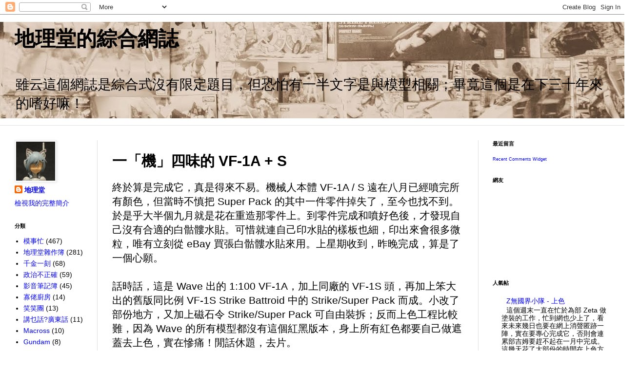

--- FILE ---
content_type: text/html; charset=UTF-8
request_url: https://dilaton.blogspot.com/2012/10/vf-1a-s.html
body_size: 26784
content:
<!DOCTYPE html>
<html class='v2' dir='ltr' lang='zh-TW'>
<head>
<link href='https://www.blogger.com/static/v1/widgets/335934321-css_bundle_v2.css' rel='stylesheet' type='text/css'/>
<meta content='width=1100' name='viewport'/>
<meta content='text/html; charset=UTF-8' http-equiv='Content-Type'/>
<meta content='blogger' name='generator'/>
<link href='https://dilaton.blogspot.com/favicon.ico' rel='icon' type='image/x-icon'/>
<link href='http://dilaton.blogspot.com/2012/10/vf-1a-s.html' rel='canonical'/>
<link rel="alternate" type="application/atom+xml" title="地理堂的綜合網誌 - Atom" href="https://dilaton.blogspot.com/feeds/posts/default" />
<link rel="alternate" type="application/rss+xml" title="地理堂的綜合網誌 - RSS" href="https://dilaton.blogspot.com/feeds/posts/default?alt=rss" />
<link rel="service.post" type="application/atom+xml" title="地理堂的綜合網誌 - Atom" href="https://www.blogger.com/feeds/792623158007577237/posts/default" />

<link rel="alternate" type="application/atom+xml" title="地理堂的綜合網誌 - Atom" href="https://dilaton.blogspot.com/feeds/7453410002417001298/comments/default" />
<!--Can't find substitution for tag [blog.ieCssRetrofitLinks]-->
<link href='http://googledrive.com/host/0B1TiuFfcE7ukM2g3MlNQeXdsaVE/sNg8Hl503L7bRJcjkZ7Jew.jpg' rel='image_src'/>
<meta content='http://dilaton.blogspot.com/2012/10/vf-1a-s.html' property='og:url'/>
<meta content='一「機」四味的 VF-1A + S' property='og:title'/>
<meta content='終於算是完成它，真是得來不易。機械人本體 VF-1A / S 遠在八月已經噴完所有顏色，但當時不慎把 Super Pack 的其中一件零件掉失了，至今也找不到。於是乎大半個九月就是花在重造那零件上。到零件完成和噴好色後，才發現自己沒有合適的白骷髏水貼。可惜就連自己印水貼的樣板也細...' property='og:description'/>
<meta content='https://lh3.googleusercontent.com/blogger_img_proxy/AEn0k_vie9RieFrbcpA_7ixqCHb4LdugmtMfwIFYKqBKlBSW6UIzUpF4_OjF8O0WF993EOJYBz1BvOizyRCSQaNuXDyVWPxvwbhc7GlfLrXzyx04hFGZdWEygGtzQXNBqpxJe7vAcPP3l4hMhwAZSJ041XiEpnmisvO2=w1200-h630-p-k-no-nu' property='og:image'/>
<title>地理堂的綜合網誌: 一&#12300;機&#12301;四味的 VF-1A + S</title>
<style id='page-skin-1' type='text/css'><!--
/*
-----------------------------------------------
Blogger Template Style
Name:     Simple
Designer: Blogger
URL:      www.blogger.com
----------------------------------------------- */
/* Content
----------------------------------------------- */
body {
font: normal normal 14px Arial, Tahoma, Helvetica, FreeSans, sans-serif;
color: #000000;
background: #ffffff none no-repeat scroll center center;
padding: 0 0 0 0;
background-attachment: scroll;
}
html body .content-outer {
min-width: 0;
max-width: 100%;
width: 100%;
}
h2 {
font-size: 22px;
}
a:link {
text-decoration:none;
color: #0000ff;
}
a:visited {
text-decoration:none;
color: #5265b0;
}
a:hover {
text-decoration:underline;
color: #6294c4;
}
.body-fauxcolumn-outer .fauxcolumn-inner {
background: transparent none repeat scroll top left;
_background-image: none;
}
.body-fauxcolumn-outer .cap-top {
position: absolute;
z-index: 1;
height: 400px;
width: 100%;
}
.body-fauxcolumn-outer .cap-top .cap-left {
width: 100%;
background: transparent none repeat-x scroll top left;
_background-image: none;
}
.content-outer {
-moz-box-shadow: 0 0 0 rgba(0, 0, 0, .15);
-webkit-box-shadow: 0 0 0 rgba(0, 0, 0, .15);
-goog-ms-box-shadow: 0 0 0 #333333;
box-shadow: 0 0 0 rgba(0, 0, 0, .15);
margin-bottom: 1px;
}
.content-inner {
padding: 0 0;
}
.main-outer, .footer-outer {
background-color: #ffffff;
}
/* Header
----------------------------------------------- */
.header-outer {
background: transparent none repeat-x scroll 0 -400px;
_background-image: none;
}
.Header h1 {
font: normal bold 42px Impact, sans-serif;
color: #000000;
text-shadow: 0 0 0 rgba(0, 0, 0, .2);
}
.Header h1 a {
color: #000000;
}
.Header .description {
font-size: 200%;
color: #000000;
}
.header-inner .Header .titlewrapper {
padding: 22px 30px;
}
.header-inner .Header .descriptionwrapper {
padding: 0 30px;
}
/* Tabs
----------------------------------------------- */
.tabs-inner .section:first-child {
border-top: 0 solid #dfdfdf;
}
.tabs-inner .section:first-child ul {
margin-top: -0;
border-top: 0 solid #dfdfdf;
border-left: 0 solid #dfdfdf;
border-right: 0 solid #dfdfdf;
}
.tabs-inner .widget ul {
background: transparent none repeat-x scroll 0 -800px;
_background-image: none;
border-bottom: 0 solid #dfdfdf;
margin-top: 0;
margin-left: -0;
margin-right: -0;
}
.tabs-inner .widget li a {
display: inline-block;
padding: .6em 1em;
font: normal normal 20px Arial, Tahoma, Helvetica, FreeSans, sans-serif;
color: #9d00ab;
border-left: 0 solid #ffffff;
border-right: 0 solid #dfdfdf;
}
.tabs-inner .widget li:first-child a {
border-left: none;
}
.tabs-inner .widget li.selected a, .tabs-inner .widget li a:hover {
color: #545454;
background-color: transparent;
text-decoration: none;
}
/* Columns
----------------------------------------------- */
.main-outer {
border-top: 1px solid #dfdfdf;
}
.fauxcolumn-left-outer .fauxcolumn-inner {
border-right: 1px solid #dfdfdf;
}
.fauxcolumn-right-outer .fauxcolumn-inner {
border-left: 1px solid #dfdfdf;
}
/* Headings
----------------------------------------------- */
div.widget > h2,
div.widget h2.title {
margin: 0 0 1em 0;
font: normal bold 11px Arial, Tahoma, Helvetica, FreeSans, sans-serif;
color: #000000;
}
/* Widgets
----------------------------------------------- */
.widget .zippy {
color: #9d9d9d;
text-shadow: 2px 2px 1px rgba(0, 0, 0, .1);
}
.widget .popular-posts ul {
list-style: none;
}
/* Posts
----------------------------------------------- */
h2.date-header {
font: normal bold 11px Arial, Tahoma, Helvetica, FreeSans, sans-serif;
}
.date-header span {
background-color: transparent;
color: #000000;
padding: inherit;
letter-spacing: inherit;
margin: inherit;
}
.main-inner {
padding-top: 30px;
padding-bottom: 30px;
}
.main-inner .column-center-inner {
padding: 0 15px;
}
.main-inner .column-center-inner .section {
margin: 0 15px;
}
.post {
margin: 0 0 25px 0;
}
h3.post-title, .comments h4 {
font: normal bold 30px Arial, Tahoma, Helvetica, FreeSans, sans-serif;
margin: .75em 0 0;
}
.post-body {
font-size: 110%;
line-height: 1.4;
position: relative;
}
.post-body img, .post-body .tr-caption-container, .Profile img, .Image img,
.BlogList .item-thumbnail img {
padding: 2px;
background: #ffffff;
border: 1px solid #efefef;
-moz-box-shadow: 1px 1px 5px rgba(0, 0, 0, .1);
-webkit-box-shadow: 1px 1px 5px rgba(0, 0, 0, .1);
box-shadow: 1px 1px 5px rgba(0, 0, 0, .1);
}
.post-body img, .post-body .tr-caption-container {
padding: 5px;
}
.post-body .tr-caption-container {
color: #000000;
}
.post-body .tr-caption-container img {
padding: 0;
background: transparent;
border: none;
-moz-box-shadow: 0 0 0 rgba(0, 0, 0, .1);
-webkit-box-shadow: 0 0 0 rgba(0, 0, 0, .1);
box-shadow: 0 0 0 rgba(0, 0, 0, .1);
}
.post-header {
margin: 0 0 1.5em;
line-height: 1.6;
font-size: 90%;
}
.post-footer {
margin: 20px -2px 0;
padding: 5px 10px;
color: #6e6e6e;
background-color: #fafafa;
border-bottom: 1px solid #efefef;
line-height: 1.6;
font-size: 90%;
}
#comments .comment-author {
padding-top: 1.5em;
border-top: 1px solid #dfdfdf;
background-position: 0 1.5em;
}
#comments .comment-author:first-child {
padding-top: 0;
border-top: none;
}
.avatar-image-container {
margin: .2em 0 0;
}
#comments .avatar-image-container img {
border: 1px solid #efefef;
}
/* Comments
----------------------------------------------- */
.comments .comments-content .icon.blog-author {
background-repeat: no-repeat;
background-image: url([data-uri]);
}
.comments .comments-content .loadmore a {
border-top: 1px solid #9d9d9d;
border-bottom: 1px solid #9d9d9d;
}
.comments .comment-thread.inline-thread {
background-color: #fafafa;
}
.comments .continue {
border-top: 2px solid #9d9d9d;
}
/* Accents
---------------------------------------------- */
.section-columns td.columns-cell {
border-left: 1px solid #dfdfdf;
}
.blog-pager {
background: transparent none no-repeat scroll top center;
}
.blog-pager-older-link, .home-link,
.blog-pager-newer-link {
background-color: #ffffff;
padding: 5px;
}
.footer-outer {
border-top: 0 dashed #bbbbbb;
}
/* Mobile
----------------------------------------------- */
body.mobile  {
background-size: auto;
}
.mobile .body-fauxcolumn-outer {
background: transparent none repeat scroll top left;
}
.mobile .body-fauxcolumn-outer .cap-top {
background-size: 100% auto;
}
.mobile .content-outer {
-webkit-box-shadow: 0 0 3px rgba(0, 0, 0, .15);
box-shadow: 0 0 3px rgba(0, 0, 0, .15);
}
.mobile .tabs-inner .widget ul {
margin-left: 0;
margin-right: 0;
}
.mobile .post {
margin: 0;
}
.mobile .main-inner .column-center-inner .section {
margin: 0;
}
.mobile .date-header span {
padding: 0.1em 10px;
margin: 0 -10px;
}
.mobile h3.post-title {
margin: 0;
}
.mobile .blog-pager {
background: transparent none no-repeat scroll top center;
}
.mobile .footer-outer {
border-top: none;
}
.mobile .main-inner, .mobile .footer-inner {
background-color: #ffffff;
}
.mobile-index-contents {
color: #000000;
}
.mobile-link-button {
background-color: #0000ff;
}
.mobile-link-button a:link, .mobile-link-button a:visited {
color: #ffffff;
}
.mobile .tabs-inner .section:first-child {
border-top: none;
}
.mobile .tabs-inner .PageList .widget-content {
background-color: transparent;
color: #545454;
border-top: 0 solid #dfdfdf;
border-bottom: 0 solid #dfdfdf;
}
.mobile .tabs-inner .PageList .widget-content .pagelist-arrow {
border-left: 1px solid #dfdfdf;
}

--></style>
<style id='template-skin-1' type='text/css'><!--
body {
min-width: 1280px;
}
.content-outer, .content-fauxcolumn-outer, .region-inner {
min-width: 1280px;
max-width: 1280px;
_width: 1280px;
}
.main-inner .columns {
padding-left: 200px;
padding-right: 300px;
}
.main-inner .fauxcolumn-center-outer {
left: 200px;
right: 300px;
/* IE6 does not respect left and right together */
_width: expression(this.parentNode.offsetWidth -
parseInt("200px") -
parseInt("300px") + 'px');
}
.main-inner .fauxcolumn-left-outer {
width: 200px;
}
.main-inner .fauxcolumn-right-outer {
width: 300px;
}
.main-inner .column-left-outer {
width: 200px;
right: 100%;
margin-left: -200px;
}
.main-inner .column-right-outer {
width: 300px;
margin-right: -300px;
}
#layout {
min-width: 0;
}
#layout .content-outer {
min-width: 0;
width: 800px;
}
#layout .region-inner {
min-width: 0;
width: auto;
}
body#layout div.add_widget {
padding: 8px;
}
body#layout div.add_widget a {
margin-left: 32px;
}
--></style>
<link href='https://www.blogger.com/dyn-css/authorization.css?targetBlogID=792623158007577237&amp;zx=1202b7d3-d81c-4044-8305-b091a536b012' media='none' onload='if(media!=&#39;all&#39;)media=&#39;all&#39;' rel='stylesheet'/><noscript><link href='https://www.blogger.com/dyn-css/authorization.css?targetBlogID=792623158007577237&amp;zx=1202b7d3-d81c-4044-8305-b091a536b012' rel='stylesheet'/></noscript>
<meta name='google-adsense-platform-account' content='ca-host-pub-1556223355139109'/>
<meta name='google-adsense-platform-domain' content='blogspot.com'/>

</head>
<body class='loading variant-wide'>
<div class='navbar section' id='navbar' name='導覽列'><div class='widget Navbar' data-version='1' id='Navbar1'><script type="text/javascript">
    function setAttributeOnload(object, attribute, val) {
      if(window.addEventListener) {
        window.addEventListener('load',
          function(){ object[attribute] = val; }, false);
      } else {
        window.attachEvent('onload', function(){ object[attribute] = val; });
      }
    }
  </script>
<div id="navbar-iframe-container"></div>
<script type="text/javascript" src="https://apis.google.com/js/platform.js"></script>
<script type="text/javascript">
      gapi.load("gapi.iframes:gapi.iframes.style.bubble", function() {
        if (gapi.iframes && gapi.iframes.getContext) {
          gapi.iframes.getContext().openChild({
              url: 'https://www.blogger.com/navbar/792623158007577237?po\x3d7453410002417001298\x26origin\x3dhttps://dilaton.blogspot.com',
              where: document.getElementById("navbar-iframe-container"),
              id: "navbar-iframe"
          });
        }
      });
    </script><script type="text/javascript">
(function() {
var script = document.createElement('script');
script.type = 'text/javascript';
script.src = '//pagead2.googlesyndication.com/pagead/js/google_top_exp.js';
var head = document.getElementsByTagName('head')[0];
if (head) {
head.appendChild(script);
}})();
</script>
</div></div>
<div class='body-fauxcolumns'>
<div class='fauxcolumn-outer body-fauxcolumn-outer'>
<div class='cap-top'>
<div class='cap-left'></div>
<div class='cap-right'></div>
</div>
<div class='fauxborder-left'>
<div class='fauxborder-right'></div>
<div class='fauxcolumn-inner'>
</div>
</div>
<div class='cap-bottom'>
<div class='cap-left'></div>
<div class='cap-right'></div>
</div>
</div>
</div>
<div class='content'>
<div class='content-fauxcolumns'>
<div class='fauxcolumn-outer content-fauxcolumn-outer'>
<div class='cap-top'>
<div class='cap-left'></div>
<div class='cap-right'></div>
</div>
<div class='fauxborder-left'>
<div class='fauxborder-right'></div>
<div class='fauxcolumn-inner'>
</div>
</div>
<div class='cap-bottom'>
<div class='cap-left'></div>
<div class='cap-right'></div>
</div>
</div>
</div>
<div class='content-outer'>
<div class='content-cap-top cap-top'>
<div class='cap-left'></div>
<div class='cap-right'></div>
</div>
<div class='fauxborder-left content-fauxborder-left'>
<div class='fauxborder-right content-fauxborder-right'></div>
<div class='content-inner'>
<header>
<div class='header-outer'>
<div class='header-cap-top cap-top'>
<div class='cap-left'></div>
<div class='cap-right'></div>
</div>
<div class='fauxborder-left header-fauxborder-left'>
<div class='fauxborder-right header-fauxborder-right'></div>
<div class='region-inner header-inner'>
<div class='header section' id='header' name='標頭'><div class='widget Header' data-version='1' id='Header1'>
<div id='header-inner' style='background-image: url("https://blogger.googleusercontent.com/img/b/R29vZ2xl/AVvXsEj-rR0PdX3YQLISAyjPkUVN1WX-WMgIToAHRH1VS1VOJ2XuSrhWKchOZiUtjRI-xK9bZIFUGQyHJaES4GL6u3a37h9teUDNX8EBE9vNurHENCWt3BeVI4Zz4_zCBZ2T7op4v0T_I4np9xiC/s1280/Blog+Cover.JPG"); background-position: left; min-height: 198px; _height: 198px; background-repeat: no-repeat; '>
<div class='titlewrapper' style='background: transparent'>
<h1 class='title' style='background: transparent; border-width: 0px'>
<a href='https://dilaton.blogspot.com/'>
地理堂的綜合網誌
</a>
</h1>
</div>
<div class='descriptionwrapper'>
<p class='description'><span>雖云這個網誌是綜合式沒有限定題目&#65292;但恐怕有一半文字是與模型相關&#65307;畢竟這個是在下三十年來的嗜好嘛&#65281;</span></p>
</div>
</div>
</div></div>
</div>
</div>
<div class='header-cap-bottom cap-bottom'>
<div class='cap-left'></div>
<div class='cap-right'></div>
</div>
</div>
</header>
<div class='tabs-outer'>
<div class='tabs-cap-top cap-top'>
<div class='cap-left'></div>
<div class='cap-right'></div>
</div>
<div class='fauxborder-left tabs-fauxborder-left'>
<div class='fauxborder-right tabs-fauxborder-right'></div>
<div class='region-inner tabs-inner'>
<div class='tabs section' id='crosscol' name='跨欄區'><div class='widget Translate' data-version='1' id='Translate1'>
<h2 class='title'>Translate</h2>
<div id='google_translate_element'></div>
<script>
    function googleTranslateElementInit() {
      new google.translate.TranslateElement({
        pageLanguage: 'zh',
        autoDisplay: 'true',
        layout: google.translate.TranslateElement.InlineLayout.HORIZONTAL
      }, 'google_translate_element');
    }
  </script>
<script src='//translate.google.com/translate_a/element.js?cb=googleTranslateElementInit'></script>
<div class='clear'></div>
</div></div>
<div class='tabs no-items section' id='crosscol-overflow' name='Cross-Column 2'></div>
</div>
</div>
<div class='tabs-cap-bottom cap-bottom'>
<div class='cap-left'></div>
<div class='cap-right'></div>
</div>
</div>
<div class='main-outer'>
<div class='main-cap-top cap-top'>
<div class='cap-left'></div>
<div class='cap-right'></div>
</div>
<div class='fauxborder-left main-fauxborder-left'>
<div class='fauxborder-right main-fauxborder-right'></div>
<div class='region-inner main-inner'>
<div class='columns fauxcolumns'>
<div class='fauxcolumn-outer fauxcolumn-center-outer'>
<div class='cap-top'>
<div class='cap-left'></div>
<div class='cap-right'></div>
</div>
<div class='fauxborder-left'>
<div class='fauxborder-right'></div>
<div class='fauxcolumn-inner'>
</div>
</div>
<div class='cap-bottom'>
<div class='cap-left'></div>
<div class='cap-right'></div>
</div>
</div>
<div class='fauxcolumn-outer fauxcolumn-left-outer'>
<div class='cap-top'>
<div class='cap-left'></div>
<div class='cap-right'></div>
</div>
<div class='fauxborder-left'>
<div class='fauxborder-right'></div>
<div class='fauxcolumn-inner'>
</div>
</div>
<div class='cap-bottom'>
<div class='cap-left'></div>
<div class='cap-right'></div>
</div>
</div>
<div class='fauxcolumn-outer fauxcolumn-right-outer'>
<div class='cap-top'>
<div class='cap-left'></div>
<div class='cap-right'></div>
</div>
<div class='fauxborder-left'>
<div class='fauxborder-right'></div>
<div class='fauxcolumn-inner'>
</div>
</div>
<div class='cap-bottom'>
<div class='cap-left'></div>
<div class='cap-right'></div>
</div>
</div>
<!-- corrects IE6 width calculation -->
<div class='columns-inner'>
<div class='column-center-outer'>
<div class='column-center-inner'>
<div class='main section' id='main' name='主版面'><div class='widget Blog' data-version='1' id='Blog1'>
<div class='blog-posts hfeed'>

          <div class="date-outer">
        

          <div class="date-posts">
        
<div class='post-outer'>
<div class='post hentry uncustomized-post-template' itemprop='blogPost' itemscope='itemscope' itemtype='http://schema.org/BlogPosting'>
<meta content='http://googledrive.com/host/0B1TiuFfcE7ukM2g3MlNQeXdsaVE/sNg8Hl503L7bRJcjkZ7Jew.jpg' itemprop='image_url'/>
<meta content='792623158007577237' itemprop='blogId'/>
<meta content='7453410002417001298' itemprop='postId'/>
<a name='7453410002417001298'></a>
<h3 class='post-title entry-title' itemprop='name'>
一&#12300;機&#12301;四味的 VF-1A + S
</h3>
<div class='post-header'>
<div class='post-header-line-1'></div>
</div>
<div class='post-body entry-content' id='post-body-7453410002417001298' itemprop='description articleBody'>
<span style="font-size:21px;">終於算是完成它&#65292;真是得來不易&#12290;機械人本體 VF-1A / S 遠在八月已經噴完所有顏色&#65292;但當時不慎把 Super Pack 的其中一件零件掉失了&#65292;至今也找不到&#12290;於是乎大半個九月就是花在重造那零件上&#12290;到零件完成和噴好色後&#65292;才發現自己沒有合適的白骷髏水貼&#12290;可惜就連自己印水貼的樣板也細&#65292;印出來會很多微粒&#65292;唯有立刻從 eBay 買張白骷髏水貼來用&#12290;上星期收到&#65292;昨晚完成&#65292;算是了一個心願&#12290;<br><br>話時話&#65292;這是 Wave 出的 1:100 VF-1A&#65292;加上同廠的 VF-1S 頭&#65292;再加上笨大出的舊版同比例 VF-1S Strike Battroid 中的 Strike/Super Pack 而成&#12290;小改了部份地方&#65292;又加上磁石令&nbsp;Strike/Super Pack 可自由裝拆&#65307;反而上色工程比較難&#65292;因為 Wave 的所有模型都沒有這個紅黑版本&#65292;身上所有紅色都要自己做遮蓋去上色&#65292;實在慘痛&#65281;閒話休題&#65292;去片&#12290;<br></span><br><div class="img-wrap "><img id="0" src="https://lh3.googleusercontent.com/blogger_img_proxy/AEn0k_vie9RieFrbcpA_7ixqCHb4LdugmtMfwIFYKqBKlBSW6UIzUpF4_OjF8O0WF993EOJYBz1BvOizyRCSQaNuXDyVWPxvwbhc7GlfLrXzyx04hFGZdWEygGtzQXNBqpxJe7vAcPP3l4hMhwAZSJ041XiEpnmisvO2=s0-d" title="VF1S 044"><br><div class="img-wrap "><img id="2" src="https://lh3.googleusercontent.com/blogger_img_proxy/AEn0k_v3eY8fxj2pOlM4hk5k5eLm0Rxxj_flGY0oH6MbJRpHg0dI_yb2CjliQZPkGyYSQ650NGK7NBiXWQpOnMywFMLhS-1FGS68AcxKoipKhHTn8duFdscoNWPL3avjqB3KV8pLXkBr0MHvcYYY8gnAWIGiDVpDwb-g=s0-d" title="VF1S 050"><br><div class="img-wrap "><img id="1" src="https://lh3.googleusercontent.com/blogger_img_proxy/AEn0k_sLtNIaVMHybzZc9FMFEbNqViQEE7u6eoGQBlpOgSPT1wDT_iTjGRd9gieTa2REG4GiIvtlMWk7se-2sSpm7I1cWL0ZXaXaiYt1_TESbCvAjUlwDgTemSVS9yQnmijtDZIq49upyFt_rSD4kE3dOQ_fGecNR4_9=s0-d" title="VF1S 046"><br><div class="img-wrap "><img id="0" src="https://lh3.googleusercontent.com/blogger_img_proxy/AEn0k_s_QQZV9OQLdLl7E872Bz1uai6ag31aMSMdXnyIlGc7UkhCjYN0FQy2BwL-WPp_yGrBqM0_uKF5XMu25u-QPH_YAy_Zm3Sg64ZhQ-F4HL57lNnXKDWVWp-YkraP3l8eZyfpToc_NHWLT0oHpB8IIAzdCjOrsVxs=s0-d" title="VF1S 048"><br><div class="img-wrap "><img id="4" src="https://lh3.googleusercontent.com/blogger_img_proxy/AEn0k_sBWRQVqmwl9R-fhllRaG1MGPanx-zQeGE_zbIi0E5joZW8F68lb8wEqXRb-MU9jQvbunVJdYJvu9d6FfEqJYCTznaKjAJXxbYBgAz9AgiEdpjiYxNSyBLy-__O7cQ_uWzn7tL3GsQmQ9KrVaq4uJgFvUpAww=s0-d" title="VF1S 060"><br><div class="img-wrap "><img id="6" src="https://lh3.googleusercontent.com/blogger_img_proxy/AEn0k_sYVeGNne7QXf69JEUQBJAw0LgPihKhjutumi1mnYirGB6iiQo2U9jbS005WLUcyY3JSlZ42wYbq7blX8tBG8r5TOl30AxLrhYp_MIOXfR2g2G5GbX-R3i6YfIodue8uhlk7cbe95Pp1oTKpK0YGCRk7BS7dvTp=s0-d" title="VF1S 064"><br><div class="img-wrap "><img id="1" src="https://lh3.googleusercontent.com/blogger_img_proxy/AEn0k_sOuv2doMXBWoTU1LmzT2s2yoi1bljWZrctQjHdCsBiuPb2Dt_CLG0pypLSEwXF-YW_qlD0AwORTXNMXCAw9dQRhMIYpFojHr5X5bJZpnL6zmv-l_mj6c45pslXMgaox2c9zrvAX_QMM9RzBl5LTEIIVgVVr7I=s0-d" title="VF1S 066"><br><div class="img-wrap "><img id="5" src="https://lh3.googleusercontent.com/blogger_img_proxy/AEn0k_s_55D6icnucle-CNAIZ5kyJPJ0hjNbn-iYnWUiHfzzQK8WvQj9xYZvdwuOe6CLrH13MA3qbv1tdUTDdz2Ajk9mY28bXpjUjkNd1tqepllPEXp3mRKygS0O5WRRcflM9SzWoVifBHcpehwlGjtNcYeDdGXcEs01=s0-d" title="VF1S 062"><br><div class="img-wrap "><img id="3" src="https://lh3.googleusercontent.com/blogger_img_proxy/AEn0k_taG85MztaU35Lm62kbvXa35Dd4_a65NNtlazBLXVh-TGDPizJTw5BJZlBJa5tqAdTcG93aXr6G9BNos9WGjGoRTMMW56rbgu7qO9pcj05_huTn1n6QIfwJuMSBVZn3J8mA2CP1IZiXbrbSGmjLgnzcvtqFWMfU=s0-d" title="VF1S 051"><br><div class="img-wrap "><img id="19" src="https://lh3.googleusercontent.com/blogger_img_proxy/AEn0k_v84xjGpmtc6uALW9l37-Mw67hVzxP_87Xku1-DojrbDvcF5wd5_Q2ox44Xs9ueaR3xA5PA9prHGW8_tNK9LWBaMZ6DlNmvB7-bcBBsGdlm2Z4dB3Wz3phn8iX3FZ3i_Q4wuWjux_XluwAJikN1qDtUf1X-NhE=s0-d" title="VF1S 113"><br><div class="img-wrap "><img id="16" src="https://lh3.googleusercontent.com/blogger_img_proxy/AEn0k_u1HRb5_OIm82VTKlYZIZolQWxeaB-oXFiAsX7CCZb5mpa8yWtS8ef_l_3MBT0eIZKDfBBMru2bTn-iqNolefxIb3uMpfViv1D9WMxLVjVPs4mpWzvi3dg-Qq4ZxC1GoMYGhhkRDkcXhm3IBLWWWSe7j7mjjv8S=s0-d" title="VF1S 106"><br><div class="img-wrap "><img id="18" src="https://lh3.googleusercontent.com/blogger_img_proxy/AEn0k_vX7F_J7P_0m6azJe7nf58r6pYzwkZhqHpQBedwCYZJehZqxk6Mu2I8Ri3UxHA-LVXL-lpANgkmVOyx8tUtdmsTn83Hg_RcIcni7gzuHCsdPgZXPBGYPIWF7i_YohcgGFA_6NS1XvK33h2ljtS9PyDsGBTvksJt=s0-d" title="VF1S 111"><br><div class="img-wrap "><img id="17" src="https://lh3.googleusercontent.com/blogger_img_proxy/AEn0k_sQMhsimaAXEH_GhxqsRZ-GDz-7ddMFRp2mQYUf12FkhWkbP9fzdwxxiZ_rgmnIWG_fQdJLZ0rVc3jUFXZVRa5G5peLmaX7h-8sWU1dPn06gmn4nz7X4XG_urSlg_4ctt-9Y5BDWr-UeDt535lPXY6sOf4sq_sr=s0-d" title="VF1S 109"><br><div class="img-wrap "><img id="15" src="https://lh3.googleusercontent.com/blogger_img_proxy/AEn0k_vnohTap3nYwopWLjiAjYz8Jqn_xx7krwLRVaX4T3GCJ9CSLzHeLNoSNzU_zeczqoyzeUiARdwUavQS7lbYxfmwO-kzPUjwX2EvIXz9VbrzUoe9F_xinoNhBdHr1-5jKJG9CFVGrWoPqQpn6KhQwKXnCSHN81k=s0-d" title="VF1S 097"><br><div class="img-wrap "><img id="13" src="https://lh3.googleusercontent.com/blogger_img_proxy/AEn0k_uh0tX9m6JG8sYeeCGy9rdqR6osseNjsMJlODvlVp9ix4ckfwAaBGZVH8wL0V3G5NpmfLStClBoVW4NprWFdfZjvg1yYieRYrm3nK1RB0r7DP_VUp0m8_Ai9oKYFuALms0fZuMxmDH76DVpX5N3qQAHigQmEDPT=s0-d" title="VF1S 091"><br><div class="img-wrap "><img id="2" src="https://lh3.googleusercontent.com/blogger_img_proxy/AEn0k_tyKwzrI6AblND-IvxefhvwjnyUpcrJpP7T0kgKv_4_bxTAdMhnn7fiwNAm4qM9Tpfa0nVc9NGsgex8x_U3yHfzXWGtlsyO32vZSh3ZapwT78GQPWj256ZgQt67zR4lADtOSl9b4my0hkHpBxKa0SEnezjvvc7r=s0-d" title="VF1S 095"><br><div class="img-wrap "><img id="14" src="https://lh3.googleusercontent.com/blogger_img_proxy/AEn0k_tov2UZ8NktjGeq1Vl3unqzb7O3Y3IthiNdgJgB_q-VcY4IThxNHj1Y2e40Fs5siHoUTLIhtr_SAw6jXQtpqLMMFkgS4omMSuyMIP_GBDQdg2zcLMqBP5q9q_QV67yQ41EqgGn7JgPsxnvkhiofV-Xk1NgYogHI=s0-d" title="VF1S 093"><br><div class="img-wrap "><img id="10" src="https://lh3.googleusercontent.com/blogger_img_proxy/AEn0k_si-UCSOhvggX-ZSTcFO7dAW5f93_6llUILLW6-T0R1fWygozzLLbAu_5Ejwz0tQGtcKPVQv7km9tNxN8TkKC_QVxQXCNVZlN2FzLzO5IzdIfA5DcAT6Kk2rlQUEnkIaEZZRAonZNCQOnL0qd_vq3zKciZDX3oD=s0-d" title="VF1S 079"><br><div class="img-wrap "><img id="7" src="https://lh3.googleusercontent.com/blogger_img_proxy/AEn0k_sfw1RtMQ9JrAkvGGeBz2jekDT8uliP49QR5BiR6KotP94JiYWgfce0d4xMQR96fm0LeJuLLNekUK4HWwJR2uvFJrWnNdbunEOmZDzwH-hy7TZfNotua62l-9CXugQk6JymfmnidiV54lh3O3xDE882TBlmvU0Y=s0-d" title="VF1S 076"><br><div class="img-wrap "><img id="9" src="https://lh3.googleusercontent.com/blogger_img_proxy/AEn0k_t1AGzCQGjO3gK6M-MOAyhlh9YLkSeOQQ-poQVQ6ACKziOqTHtOEaN3n_2053voG8drxAHJXeUipMSWSrXaok9MpoMTKseoXkLTWqa0NsDT7LOxq08IoHTj1z35dt1ylR0_0nBvQk6StZpIx23PGtc8VbTT4PE4=s0-d" title="VF1S 078"><br><div class="img-wrap "><img id="12" src="https://lh3.googleusercontent.com/blogger_img_proxy/AEn0k_uhOi7TLN0ULLMUsDLUlcMJoWXOrRgv5x0kEPH4O7ph4RoneYWBxLdk6tqQEMOBrKev-yYhR6X3Z0NzmKyGkwQJhMFv780DGWxVljSgpuKUw2HlDGnK78f0W5QNIAqlGF4SPrIeaQwrx7zBdevoGR25ceJiyJdT=s0-d" title="VF1S 081"><br><div class="img-wrap "><img id="8" src="https://lh3.googleusercontent.com/blogger_img_proxy/AEn0k_tm48gIw5xWe1JQq9fyIz0MdHkWg5Kt9iuxhcmJIk_bA3MGVoeyf7whghDyeDgKjl25hoIIrvCtSXXT3mYLCgIJzzpNqsFuRiKPhbclAX4gGCM2m4IzTJ0ll_dqrhINcqwIEa-fVl43MJZo689ayuNMxm_RqzU=s0-d" title="VF1S 077"><br><div class="img-wrap "><img id="11" src="https://lh3.googleusercontent.com/blogger_img_proxy/AEn0k_uN0218arYZHaTJQuKDMdFrYkw9WJGg0xfgzhz_L8jnYrEny0x0Ba4Shd0MpxCtXjOvoGf0p9CzPsyl0Pwbe-rjO1r8K2JtH67rOPa-ieQYnKze5lgaHVFe3mYojJYapRyNMvdiFKvZm1AJbImmee0SKyfVH2ps=s0-d" title="VF1S 080"><br><div class="img-wrap "><img id="23" src="https://lh3.googleusercontent.com/blogger_img_proxy/AEn0k_stxyp9DQkw3GEG7uJ-uiDIhQ3_ubUByo-2-MvGnC0MXQOHSzYjG9Ysw4SYuNu7jXqs8XYiLQNwqHK0S6mA7_KuKbpCO5zGiGhDijg2qy0P-RoyA_-NGPfkJuK8IsajRZMjD0l5rBCeSgppHySkqjt0GX85lDGe=s0-d" title="VF1S 134"><br><div class="img-wrap "><img id="20" src="https://lh3.googleusercontent.com/blogger_img_proxy/AEn0k_uUKqtADNdWbZYONMYv3Iln-0-sDCpD7W1clhp9X2JPZOfPKmITqgcYzRXooUNgPd-Ipv6YIj_kJrnckRp3khOVMRxaY-T0fhb1m9SIU_AMCA1E0kAx0mH_qqbfciBkK78XWOfT9FbxghmQVcs2Ane2mnT820dz=s0-d" title="VF1S 131"><br><div class="img-wrap "><img id="21" src="https://lh3.googleusercontent.com/blogger_img_proxy/AEn0k_v4ZmaXv2_o4r0mIUFhGhkcdkZq7LBzbWDFsGzOKyRSThyjeFlL1Axsp5ZqyJ8Ni7fcRSpK1dePKzrUTAWbRSkA8nrXqZi7bMn_Eu_Uy-fYVW8fEcfo8g7hV5SdNAmW5E5tZwbZa4fK5N2fJ5CIU-sqrLbGj3mW=s0-d" title="VF1S 132"><br><div class="img-wrap "><img id="22" src="https://lh3.googleusercontent.com/blogger_img_proxy/AEn0k_sytaIveXHkyQ_Bj5aIQsW186zuGaD67K2VedNI1SpIZBlxqanZ7ll38ec1yvrojkSgJAB0rwh9ZSNZG94DfXeh-qecWCOKldgvQ6M5y2W5lshAIsi5ZGb04378oLxFsYbmwpMCnK3IlKEbmPXPH9eHCcTWd47f=s0-d" title="VF1S 133"></div></div></div></div></div></div></div></div></div></div></div></div></div></div></div></div></div></div></div></div></div></div></div></div></div></div></div>
<div style='clear: both;'></div>
</div>
<div class='post-footer'>
<div class='post-footer-line post-footer-line-1'>
<span class='post-author vcard'>
</span>
<span class='post-timestamp'>
at
<meta content='http://dilaton.blogspot.com/2012/10/vf-1a-s.html' itemprop='url'/>
<a class='timestamp-link' href='https://dilaton.blogspot.com/2012/10/vf-1a-s.html' rel='bookmark' title='permanent link'><abbr class='published' itemprop='datePublished' title='2012-10-24T19:00:00-04:00'>10/24/2012 07:00:00 下午</abbr></a>
</span>
<span class='post-comment-link'>
</span>
<span class='post-icons'>
</span>
<div class='post-share-buttons goog-inline-block'>
<a class='goog-inline-block share-button sb-email' href='https://www.blogger.com/share-post.g?blogID=792623158007577237&postID=7453410002417001298&target=email' target='_blank' title='以電子郵件傳送這篇文章'><span class='share-button-link-text'>以電子郵件傳送這篇文章</span></a><a class='goog-inline-block share-button sb-blog' href='https://www.blogger.com/share-post.g?blogID=792623158007577237&postID=7453410002417001298&target=blog' onclick='window.open(this.href, "_blank", "height=270,width=475"); return false;' target='_blank' title='BlogThis！'><span class='share-button-link-text'>BlogThis&#65281;</span></a><a class='goog-inline-block share-button sb-twitter' href='https://www.blogger.com/share-post.g?blogID=792623158007577237&postID=7453410002417001298&target=twitter' target='_blank' title='分享至 X'><span class='share-button-link-text'>分享至 X</span></a><a class='goog-inline-block share-button sb-facebook' href='https://www.blogger.com/share-post.g?blogID=792623158007577237&postID=7453410002417001298&target=facebook' onclick='window.open(this.href, "_blank", "height=430,width=640"); return false;' target='_blank' title='分享至 Facebook'><span class='share-button-link-text'>分享至 Facebook</span></a><a class='goog-inline-block share-button sb-pinterest' href='https://www.blogger.com/share-post.g?blogID=792623158007577237&postID=7453410002417001298&target=pinterest' target='_blank' title='分享到 Pinterest'><span class='share-button-link-text'>分享到 Pinterest</span></a>
</div>
</div>
<div class='post-footer-line post-footer-line-2'>
<span class='post-labels'>
Labels:
<a href='https://dilaton.blogspot.com/search/label/%E6%A8%A1%E4%BA%8B%E5%BF%99' rel='tag'>模事忙</a>
</span>
</div>
<div class='post-footer-line post-footer-line-3'>
<span class='post-location'>
</span>
</div>
</div>
</div>
<div class='comments' id='comments'>
<a name='comments'></a>
<h4>14 則留言:</h4>
<div class='comments-content'>
<script async='async' src='' type='text/javascript'></script>
<script type='text/javascript'>
    (function() {
      var items = null;
      var msgs = null;
      var config = {};

// <![CDATA[
      var cursor = null;
      if (items && items.length > 0) {
        cursor = parseInt(items[items.length - 1].timestamp) + 1;
      }

      var bodyFromEntry = function(entry) {
        var text = (entry &&
                    ((entry.content && entry.content.$t) ||
                     (entry.summary && entry.summary.$t))) ||
            '';
        if (entry && entry.gd$extendedProperty) {
          for (var k in entry.gd$extendedProperty) {
            if (entry.gd$extendedProperty[k].name == 'blogger.contentRemoved') {
              return '<span class="deleted-comment">' + text + '</span>';
            }
          }
        }
        return text;
      }

      var parse = function(data) {
        cursor = null;
        var comments = [];
        if (data && data.feed && data.feed.entry) {
          for (var i = 0, entry; entry = data.feed.entry[i]; i++) {
            var comment = {};
            // comment ID, parsed out of the original id format
            var id = /blog-(\d+).post-(\d+)/.exec(entry.id.$t);
            comment.id = id ? id[2] : null;
            comment.body = bodyFromEntry(entry);
            comment.timestamp = Date.parse(entry.published.$t) + '';
            if (entry.author && entry.author.constructor === Array) {
              var auth = entry.author[0];
              if (auth) {
                comment.author = {
                  name: (auth.name ? auth.name.$t : undefined),
                  profileUrl: (auth.uri ? auth.uri.$t : undefined),
                  avatarUrl: (auth.gd$image ? auth.gd$image.src : undefined)
                };
              }
            }
            if (entry.link) {
              if (entry.link[2]) {
                comment.link = comment.permalink = entry.link[2].href;
              }
              if (entry.link[3]) {
                var pid = /.*comments\/default\/(\d+)\?.*/.exec(entry.link[3].href);
                if (pid && pid[1]) {
                  comment.parentId = pid[1];
                }
              }
            }
            comment.deleteclass = 'item-control blog-admin';
            if (entry.gd$extendedProperty) {
              for (var k in entry.gd$extendedProperty) {
                if (entry.gd$extendedProperty[k].name == 'blogger.itemClass') {
                  comment.deleteclass += ' ' + entry.gd$extendedProperty[k].value;
                } else if (entry.gd$extendedProperty[k].name == 'blogger.displayTime') {
                  comment.displayTime = entry.gd$extendedProperty[k].value;
                }
              }
            }
            comments.push(comment);
          }
        }
        return comments;
      };

      var paginator = function(callback) {
        if (hasMore()) {
          var url = config.feed + '?alt=json&v=2&orderby=published&reverse=false&max-results=50';
          if (cursor) {
            url += '&published-min=' + new Date(cursor).toISOString();
          }
          window.bloggercomments = function(data) {
            var parsed = parse(data);
            cursor = parsed.length < 50 ? null
                : parseInt(parsed[parsed.length - 1].timestamp) + 1
            callback(parsed);
            window.bloggercomments = null;
          }
          url += '&callback=bloggercomments';
          var script = document.createElement('script');
          script.type = 'text/javascript';
          script.src = url;
          document.getElementsByTagName('head')[0].appendChild(script);
        }
      };
      var hasMore = function() {
        return !!cursor;
      };
      var getMeta = function(key, comment) {
        if ('iswriter' == key) {
          var matches = !!comment.author
              && comment.author.name == config.authorName
              && comment.author.profileUrl == config.authorUrl;
          return matches ? 'true' : '';
        } else if ('deletelink' == key) {
          return config.baseUri + '/comment/delete/'
               + config.blogId + '/' + comment.id;
        } else if ('deleteclass' == key) {
          return comment.deleteclass;
        }
        return '';
      };

      var replybox = null;
      var replyUrlParts = null;
      var replyParent = undefined;

      var onReply = function(commentId, domId) {
        if (replybox == null) {
          // lazily cache replybox, and adjust to suit this style:
          replybox = document.getElementById('comment-editor');
          if (replybox != null) {
            replybox.height = '250px';
            replybox.style.display = 'block';
            replyUrlParts = replybox.src.split('#');
          }
        }
        if (replybox && (commentId !== replyParent)) {
          replybox.src = '';
          document.getElementById(domId).insertBefore(replybox, null);
          replybox.src = replyUrlParts[0]
              + (commentId ? '&parentID=' + commentId : '')
              + '#' + replyUrlParts[1];
          replyParent = commentId;
        }
      };

      var hash = (window.location.hash || '#').substring(1);
      var startThread, targetComment;
      if (/^comment-form_/.test(hash)) {
        startThread = hash.substring('comment-form_'.length);
      } else if (/^c[0-9]+$/.test(hash)) {
        targetComment = hash.substring(1);
      }

      // Configure commenting API:
      var configJso = {
        'maxDepth': config.maxThreadDepth
      };
      var provider = {
        'id': config.postId,
        'data': items,
        'loadNext': paginator,
        'hasMore': hasMore,
        'getMeta': getMeta,
        'onReply': onReply,
        'rendered': true,
        'initComment': targetComment,
        'initReplyThread': startThread,
        'config': configJso,
        'messages': msgs
      };

      var render = function() {
        if (window.goog && window.goog.comments) {
          var holder = document.getElementById('comment-holder');
          window.goog.comments.render(holder, provider);
        }
      };

      // render now, or queue to render when library loads:
      if (window.goog && window.goog.comments) {
        render();
      } else {
        window.goog = window.goog || {};
        window.goog.comments = window.goog.comments || {};
        window.goog.comments.loadQueue = window.goog.comments.loadQueue || [];
        window.goog.comments.loadQueue.push(render);
      }
    })();
// ]]>
  </script>
<div id='comment-holder'>
<div class="comment-thread toplevel-thread"><ol id="top-ra"><li class="comment" id="c388267217210192580"><div class="avatar-image-container"><img src="//resources.blogblog.com/img/blank.gif" alt=""/></div><div class="comment-block"><div class="comment-header"><cite class="user">偉</cite><span class="icon user "></span><span class="datetime secondary-text"><a rel="nofollow" href="https://dilaton.blogspot.com/2012/10/vf-1a-s.html?showComment=1351171970000#c388267217210192580">2012年10月25日 星期四上午9:32:00 [EDT]</a></span></div><p class="comment-content">強<br>第一眼睇仲以為係我之前砌過笨大1:72版本&#65292;原來係wave的1:100&#65292;啲detail位正到無朋友&#65292;仲要自己分色&#65292;厲<br>磁石係加上去寶貝鴨的parts上嗎&#65311;另外有無修改過主體&#65311;如果無的話&#65292;那wave的比例就好出色&#12290;小腿部份的黑色bar是自己上色嗎&#65288;因為我見到線條有小小狗牙位&#65289;&#65311;還是無水貼要自己上色&#65311;<br>[版主回覆10/26/2012 10:59:28]謝謝&#65292;過獎了<br>磁石是兩邊都要加&#12290;至於改動&#65292;明顯的就祇有機頭拉長了&#65292;股關節下降了 2mm左右&#12290;個人認為 Wave 這個版本算是塑料模型中出得最靚仔的一個&#65292;貴少少也物有所值&#12290;小腿部份的黑色的確是自己上色&#65292;所以有點狗牙位  &#65288;模型有跟水貼但用在大曲面上&#65292;還是自己動手上色穩陣&#12290;&#65289;</p><span class="comment-actions secondary-text"><a class="comment-reply" target="_self" data-comment-id="388267217210192580">回覆</a><span class="item-control blog-admin blog-admin pid-1106016924"><a target="_self" href="https://www.blogger.com/comment/delete/792623158007577237/388267217210192580">刪除</a></span></span></div><div class="comment-replies"><div id="c388267217210192580-rt" class="comment-thread inline-thread hidden"><span class="thread-toggle thread-expanded"><span class="thread-arrow"></span><span class="thread-count"><a target="_self">回覆</a></span></span><ol id="c388267217210192580-ra" class="thread-chrome thread-expanded"><div></div><div id="c388267217210192580-continue" class="continue"><a class="comment-reply" target="_self" data-comment-id="388267217210192580">回覆</a></div></ol></div></div><div class="comment-replybox-single" id="c388267217210192580-ce"></div></li><li class="comment" id="c1700515369687177240"><div class="avatar-image-container"><img src="//resources.blogblog.com/img/blank.gif" alt=""/></div><div class="comment-block"><div class="comment-header"><cite class="user">S.Y.</cite><span class="icon user "></span><span class="datetime secondary-text"><a rel="nofollow" href="https://dilaton.blogspot.com/2012/10/vf-1a-s.html?showComment=1351182464000#c1700515369687177240">2012年10月25日 星期四中午12:27:00 [EDT]</a></span></div><p class="comment-content">漂亮呢&#65281;讚<br>這件成品真是耐性的考驗吧<br>[版主回覆10/26/2012 11:01:12]客氣了<br>真的未試過要在最後關頭叫停兩次&#65292;一停就成個月添&#65281;</p><span class="comment-actions secondary-text"><a class="comment-reply" target="_self" data-comment-id="1700515369687177240">回覆</a><span class="item-control blog-admin blog-admin pid-1106016924"><a target="_self" href="https://www.blogger.com/comment/delete/792623158007577237/1700515369687177240">刪除</a></span></span></div><div class="comment-replies"><div id="c1700515369687177240-rt" class="comment-thread inline-thread hidden"><span class="thread-toggle thread-expanded"><span class="thread-arrow"></span><span class="thread-count"><a target="_self">回覆</a></span></span><ol id="c1700515369687177240-ra" class="thread-chrome thread-expanded"><div></div><div id="c1700515369687177240-continue" class="continue"><a class="comment-reply" target="_self" data-comment-id="1700515369687177240">回覆</a></div></ol></div></div><div class="comment-replybox-single" id="c1700515369687177240-ce"></div></li><li class="comment" id="c5261285494580841657"><div class="avatar-image-container"><img src="//resources.blogblog.com/img/blank.gif" alt=""/></div><div class="comment-block"><div class="comment-header"><cite class="user">老祺</cite><span class="icon user "></span><span class="datetime secondary-text"><a rel="nofollow" href="https://dilaton.blogspot.com/2012/10/vf-1a-s.html?showComment=1351188046000#c5261285494580841657">2012年10月25日 星期四下午2:00:00 [EDT]</a></span></div><p class="comment-content">想不到和BANDAI(舊IMAI)的加速器模具都很配合呢...<br>不過電影版手部附加裝置的造型和電視版有少許不同呢&#65292;這個手部裝置是電視版呢&#65292;如有心一起改造便更理想了...<br>[版主回覆10/30/2012 10:41:04]<br>[老祺回覆10/29/2012 08:32:31]最緊要自己開心...<br>[版主回覆10/29/2012 07:32:53]作為一個好馬虎的粉絲&#65292;我更加看不出<br>[偉回覆10/26/2012 15:06:42]雖然我都係FANS&#65292;不過要分到咁細節我就看不出了<br>[版主回覆10/26/2012 11:06:31]其實那副加速器也要改動一下才用得上&#65292;猶其是小腿背後的組件要大修外型&#12290;<br>原來電影和電視版的手有分別&#65292;我還以為這就是電影版的手&#65281;不過這次應該不會再改這對手了&#65292;但如果可以的話&#65292;下年做 VF-1J 機械人時可以把那對手做電影版&#65292;到時再與這對手對調</p><span class="comment-actions secondary-text"><a class="comment-reply" target="_self" data-comment-id="5261285494580841657">回覆</a><span class="item-control blog-admin blog-admin pid-1106016924"><a target="_self" href="https://www.blogger.com/comment/delete/792623158007577237/5261285494580841657">刪除</a></span></span></div><div class="comment-replies"><div id="c5261285494580841657-rt" class="comment-thread inline-thread hidden"><span class="thread-toggle thread-expanded"><span class="thread-arrow"></span><span class="thread-count"><a target="_self">回覆</a></span></span><ol id="c5261285494580841657-ra" class="thread-chrome thread-expanded"><div></div><div id="c5261285494580841657-continue" class="continue"><a class="comment-reply" target="_self" data-comment-id="5261285494580841657">回覆</a></div></ol></div></div><div class="comment-replybox-single" id="c5261285494580841657-ce"></div></li><li class="comment" id="c2194945525313523208"><div class="avatar-image-container"><img src="//resources.blogblog.com/img/blank.gif" alt=""/></div><div class="comment-block"><div class="comment-header"><cite class="user">BforBOY</cite><span class="icon user "></span><span class="datetime secondary-text"><a rel="nofollow" href="https://dilaton.blogspot.com/2012/10/vf-1a-s.html?showComment=1351290242000#c2194945525313523208">2012年10月26日 星期五下午6:24:00 [EDT]</a></span></div><p class="comment-content">好鬼靚啊!!<br>唔講真係睇唔出合拼而成呢!!<br>滲線D黑色好似有少少唔平均咁既?<br>最鍾意背脊個網!!<br>實在係非常花心機的傑作啊!!<br>[BforBOY回覆10/30/2012 11:12:47]明白了!!<br>[版主回覆10/30/2012 10:47:05]這點會很明顯如果砌一些會舊化的模型&#12290;<br>[BforBOY回覆10/29/2012 09:37:28]&#8220;太公整的話會覺得太死板&#8221;...好似幾有道理咁噃!!<br>[版主回覆10/29/2012 07:31:09]謝過&#65292;謬讚了&#12290;<br>那些滲線不平均問題&#65292;有時是個人技術限制&#65292;有時是漏了眼&#65292;但有時&#65292;不是死雞撐飯蓋&#65292;是有意如此&#65292;因為太公整的話&#65292;個人有時會覺得太死板</p><span class="comment-actions secondary-text"><a class="comment-reply" target="_self" data-comment-id="2194945525313523208">回覆</a><span class="item-control blog-admin blog-admin pid-1106016924"><a target="_self" href="https://www.blogger.com/comment/delete/792623158007577237/2194945525313523208">刪除</a></span></span></div><div class="comment-replies"><div id="c2194945525313523208-rt" class="comment-thread inline-thread hidden"><span class="thread-toggle thread-expanded"><span class="thread-arrow"></span><span class="thread-count"><a target="_self">回覆</a></span></span><ol id="c2194945525313523208-ra" class="thread-chrome thread-expanded"><div></div><div id="c2194945525313523208-continue" class="continue"><a class="comment-reply" target="_self" data-comment-id="2194945525313523208">回覆</a></div></ol></div></div><div class="comment-replybox-single" id="c2194945525313523208-ce"></div></li><li class="comment" id="c925305803400325094"><div class="avatar-image-container"><img src="//resources.blogblog.com/img/blank.gif" alt=""/></div><div class="comment-block"><div class="comment-header"><cite class="user">JKL</cite><span class="icon user "></span><span class="datetime secondary-text"><a rel="nofollow" href="https://dilaton.blogspot.com/2012/10/vf-1a-s.html?showComment=1351344239000#c925305803400325094">2012年10月27日 星期六上午9:23:00 [EDT]</a></span></div><p class="comment-content">一流手工&#65281;極讚<br>[版主回覆10/29/2012 07:24:01]團長乜咁客氣</p><span class="comment-actions secondary-text"><a class="comment-reply" target="_self" data-comment-id="925305803400325094">回覆</a><span class="item-control blog-admin blog-admin pid-1106016924"><a target="_self" href="https://www.blogger.com/comment/delete/792623158007577237/925305803400325094">刪除</a></span></span></div><div class="comment-replies"><div id="c925305803400325094-rt" class="comment-thread inline-thread hidden"><span class="thread-toggle thread-expanded"><span class="thread-arrow"></span><span class="thread-count"><a target="_self">回覆</a></span></span><ol id="c925305803400325094-ra" class="thread-chrome thread-expanded"><div></div><div id="c925305803400325094-continue" class="continue"><a class="comment-reply" target="_self" data-comment-id="925305803400325094">回覆</a></div></ol></div></div><div class="comment-replybox-single" id="c925305803400325094-ce"></div></li><li class="comment" id="c6631389684197901598"><div class="avatar-image-container"><img src="//resources.blogblog.com/img/blank.gif" alt=""/></div><div class="comment-block"><div class="comment-header"><cite class="user">大佬John</cite><span class="icon user "></span><span class="datetime secondary-text"><a rel="nofollow" href="https://dilaton.blogspot.com/2012/10/vf-1a-s.html?showComment=1351463917000#c6631389684197901598">2012年10月28日 星期日下午6:38:00 [EDT]</a></span></div><p class="comment-content">半光澤冇乜橙皮..正<br>[版主回覆10/29/2012 07:23:29]大步檻過啫</p><span class="comment-actions secondary-text"><a class="comment-reply" target="_self" data-comment-id="6631389684197901598">回覆</a><span class="item-control blog-admin blog-admin pid-1106016924"><a target="_self" href="https://www.blogger.com/comment/delete/792623158007577237/6631389684197901598">刪除</a></span></span></div><div class="comment-replies"><div id="c6631389684197901598-rt" class="comment-thread inline-thread hidden"><span class="thread-toggle thread-expanded"><span class="thread-arrow"></span><span class="thread-count"><a target="_self">回覆</a></span></span><ol id="c6631389684197901598-ra" class="thread-chrome thread-expanded"><div></div><div id="c6631389684197901598-continue" class="continue"><a class="comment-reply" target="_self" data-comment-id="6631389684197901598">回覆</a></div></ol></div></div><div class="comment-replybox-single" id="c6631389684197901598-ce"></div></li><li class="comment" id="c2351028938312551552"><div class="avatar-image-container"><img src="//resources.blogblog.com/img/blank.gif" alt=""/></div><div class="comment-block"><div class="comment-header"><cite class="user">Darius</cite><span class="icon user "></span><span class="datetime secondary-text"><a rel="nofollow" href="https://dilaton.blogspot.com/2012/10/vf-1a-s.html?showComment=1351468623000#c2351028938312551552">2012年10月28日 星期日晚上7:57:00 [EDT]</a></span></div><p class="comment-content">有心有力, 地理SIR確係堅揪~<br>[版主回覆10/29/2012 07:20:45]乜講埋啲衰嘢&#65311;</p><span class="comment-actions secondary-text"><a class="comment-reply" target="_self" data-comment-id="2351028938312551552">回覆</a><span class="item-control blog-admin blog-admin pid-1106016924"><a target="_self" href="https://www.blogger.com/comment/delete/792623158007577237/2351028938312551552">刪除</a></span></span></div><div class="comment-replies"><div id="c2351028938312551552-rt" class="comment-thread inline-thread hidden"><span class="thread-toggle thread-expanded"><span class="thread-arrow"></span><span class="thread-count"><a target="_self">回覆</a></span></span><ol id="c2351028938312551552-ra" class="thread-chrome thread-expanded"><div></div><div id="c2351028938312551552-continue" class="continue"><a class="comment-reply" target="_self" data-comment-id="2351028938312551552">回覆</a></div></ol></div></div><div class="comment-replybox-single" id="c2351028938312551552-ce"></div></li><li class="comment" id="c2900945829982515163"><div class="avatar-image-container"><img src="//resources.blogblog.com/img/blank.gif" alt=""/></div><div class="comment-block"><div class="comment-header"><cite class="user">ROX1</cite><span class="icon user "></span><span class="datetime secondary-text"><a rel="nofollow" href="https://dilaton.blogspot.com/2012/10/vf-1a-s.html?showComment=1351512947000#c2900945829982515163">2012年10月29日 星期一上午8:15:00 [EDT]</a></span></div><p class="comment-content">一品煱製作, 正斗.......咁唔見咗邊忽??<br>[版主回覆10/30/2012 10:49:30]謝謝&#12290;掉失了而至今還未有下落的是小腿背長方形的加速器部份&#12290;好在有另一邊可以參照重造&#65292;否則會更麻煩&#12290;</p><span class="comment-actions secondary-text"><a class="comment-reply" target="_self" data-comment-id="2900945829982515163">回覆</a><span class="item-control blog-admin blog-admin pid-1106016924"><a target="_self" href="https://www.blogger.com/comment/delete/792623158007577237/2900945829982515163">刪除</a></span></span></div><div class="comment-replies"><div id="c2900945829982515163-rt" class="comment-thread inline-thread hidden"><span class="thread-toggle thread-expanded"><span class="thread-arrow"></span><span class="thread-count"><a target="_self">回覆</a></span></span><ol id="c2900945829982515163-ra" class="thread-chrome thread-expanded"><div></div><div id="c2900945829982515163-continue" class="continue"><a class="comment-reply" target="_self" data-comment-id="2900945829982515163">回覆</a></div></ol></div></div><div class="comment-replybox-single" id="c2900945829982515163-ce"></div></li><li class="comment" id="c9140376417327397451"><div class="avatar-image-container"><img src="//resources.blogblog.com/img/blank.gif" alt=""/></div><div class="comment-block"><div class="comment-header"><cite class="user">Hell99</cite><span class="icon user "></span><span class="datetime secondary-text"><a rel="nofollow" href="https://dilaton.blogspot.com/2012/10/vf-1a-s.html?showComment=1351610899000#c9140376417327397451">2012年10月30日 星期二上午11:28:00 [EDT]</a></span></div><p class="comment-content">乾靜企理, 正!<br>個風星期三到?<br>[版主回覆10/31/2012 09:23:15]昨晚已經好大風&#65292;現在已經風過了&#65281;</p><span class="comment-actions secondary-text"><a class="comment-reply" target="_self" data-comment-id="9140376417327397451">回覆</a><span class="item-control blog-admin blog-admin pid-1106016924"><a target="_self" href="https://www.blogger.com/comment/delete/792623158007577237/9140376417327397451">刪除</a></span></span></div><div class="comment-replies"><div id="c9140376417327397451-rt" class="comment-thread inline-thread hidden"><span class="thread-toggle thread-expanded"><span class="thread-arrow"></span><span class="thread-count"><a target="_self">回覆</a></span></span><ol id="c9140376417327397451-ra" class="thread-chrome thread-expanded"><div></div><div id="c9140376417327397451-continue" class="continue"><a class="comment-reply" target="_self" data-comment-id="9140376417327397451">回覆</a></div></ol></div></div><div class="comment-replybox-single" id="c9140376417327397451-ce"></div></li><li class="comment" id="c5185321311879343466"><div class="avatar-image-container"><img src="//resources.blogblog.com/img/blank.gif" alt=""/></div><div class="comment-block"><div class="comment-header"><cite class="user">老祺</cite><span class="icon user "></span><span class="datetime secondary-text"><a rel="nofollow" href="https://dilaton.blogspot.com/2012/10/vf-1a-s.html?showComment=1351673247000#c5185321311879343466">2012年10月31日 星期三凌晨4:47:00 [EDT]</a></span></div><p class="comment-content">頭像的飛行型韋基利也是wave的出品嗎&#65110;看來很努力製作macross的機械呢...<br>[版主回覆10/31/2012 09:24:29]對&#65292;那是 Wave 的出品&#12290;於是乎電影和電視的 1A 和 1S 都有了</p><span class="comment-actions secondary-text"><a class="comment-reply" target="_self" data-comment-id="5185321311879343466">回覆</a><span class="item-control blog-admin blog-admin pid-1106016924"><a target="_self" href="https://www.blogger.com/comment/delete/792623158007577237/5185321311879343466">刪除</a></span></span></div><div class="comment-replies"><div id="c5185321311879343466-rt" class="comment-thread inline-thread hidden"><span class="thread-toggle thread-expanded"><span class="thread-arrow"></span><span class="thread-count"><a target="_self">回覆</a></span></span><ol id="c5185321311879343466-ra" class="thread-chrome thread-expanded"><div></div><div id="c5185321311879343466-continue" class="continue"><a class="comment-reply" target="_self" data-comment-id="5185321311879343466">回覆</a></div></ol></div></div><div class="comment-replybox-single" id="c5185321311879343466-ce"></div></li><li class="comment" id="c8582140278967183715"><div class="avatar-image-container"><img src="//resources.blogblog.com/img/blank.gif" alt=""/></div><div class="comment-block"><div class="comment-header"><cite class="user">寒竹</cite><span class="icon user "></span><span class="datetime secondary-text"><a rel="nofollow" href="https://dilaton.blogspot.com/2012/10/vf-1a-s.html?showComment=1351675947000#c8582140278967183715">2012年10月31日 星期三清晨5:32:00 [EDT]</a></span></div><p class="comment-content">早前買了隻二手的WAVE 1/5000 SDF-1完成品&#65292;卻沒有怎麼碰過便入了櫃&#65292;看來要我再砌機械人模型是不可能了&#12290;<br>[版主回覆11/06/2012 10:51:59]應該是1:72 的復刻&#65292;不過個人認為可變令到三個型態都不倫不類&#12290;<br>Yahoo blog 沒有癱瘓已經謝天謝地了&#65281;<br>[偉回覆11/06/2012 10:25:49]Yahoo blog又衰翻&#65292;好多網友間的回覆都沒有mail通知&#65292;唉~~<br>[偉回覆11/06/2012 10:24:58]我意思係玩具的成品約港紙760左右&#65307;另外你提到的三變是復刻嗎&#65311;1:100的系列對我來說太細小了...<br>[版主回覆11/01/2012 10:21:25]量產型三變好似有翻出&#65292;要買趁手啦老友&#65281;<br>[偉回覆10/31/2012 11:43:48]近期我對一啲destroids有興趣&#65292;價錢尚算可以&#65292;不過想買咗好耐嘅量產型三變都未出手~~<br>[版主回覆10/31/2012 09:38:03]老實講&#65292;現在要我砌最新的高達模型都有一點難度</p><span class="comment-actions secondary-text"><a class="comment-reply" target="_self" data-comment-id="8582140278967183715">回覆</a><span class="item-control blog-admin blog-admin pid-1106016924"><a target="_self" href="https://www.blogger.com/comment/delete/792623158007577237/8582140278967183715">刪除</a></span></span></div><div class="comment-replies"><div id="c8582140278967183715-rt" class="comment-thread inline-thread hidden"><span class="thread-toggle thread-expanded"><span class="thread-arrow"></span><span class="thread-count"><a target="_self">回覆</a></span></span><ol id="c8582140278967183715-ra" class="thread-chrome thread-expanded"><div></div><div id="c8582140278967183715-continue" class="continue"><a class="comment-reply" target="_self" data-comment-id="8582140278967183715">回覆</a></div></ol></div></div><div class="comment-replybox-single" id="c8582140278967183715-ce"></div></li><li class="comment" id="c8026145759504794116"><div class="avatar-image-container"><img src="//resources.blogblog.com/img/blank.gif" alt=""/></div><div class="comment-block"><div class="comment-header"><cite class="user">Godzilla . ex</cite><span class="icon user "></span><span class="datetime secondary-text"><a rel="nofollow" href="https://dilaton.blogspot.com/2012/10/vf-1a-s.html?showComment=1351715130000#c8026145759504794116">2012年10月31日 星期三下午4:25:00 [EDT]</a></span></div><p class="comment-content">遲咗添, yahoo blog 而家唔通知大家,有好嘢都唔知....<br>btw 加國大風與否? 美國風災嚴重...<br>[版主回覆11/01/2012 10:29:45]你無損失&#65292;放心&#65281;<br>話時話&#65292;不妨試下 Google Reader 用 RSS 去看卜友的更新&#12290;(http://blog.yahoo.com/_W7XTIRZPRE6ZWU3QEMGXYSM7YA/articles/489704)<br>這邊倒沒有美國嚴重&#65292;畢竟紐約近海又人口密集&#65292;這種風浪的影響被紐約人自己放大了很多&#12290;</p><span class="comment-actions secondary-text"><a class="comment-reply" target="_self" data-comment-id="8026145759504794116">回覆</a><span class="item-control blog-admin blog-admin pid-1106016924"><a target="_self" href="https://www.blogger.com/comment/delete/792623158007577237/8026145759504794116">刪除</a></span></span></div><div class="comment-replies"><div id="c8026145759504794116-rt" class="comment-thread inline-thread hidden"><span class="thread-toggle thread-expanded"><span class="thread-arrow"></span><span class="thread-count"><a target="_self">回覆</a></span></span><ol id="c8026145759504794116-ra" class="thread-chrome thread-expanded"><div></div><div id="c8026145759504794116-continue" class="continue"><a class="comment-reply" target="_self" data-comment-id="8026145759504794116">回覆</a></div></ol></div></div><div class="comment-replybox-single" id="c8026145759504794116-ce"></div></li><li class="comment" id="c8004605414756815672"><div class="avatar-image-container"><img src="//resources.blogblog.com/img/blank.gif" alt=""/></div><div class="comment-block"><div class="comment-header"><cite class="user">BforBOY</cite><span class="icon user "></span><span class="datetime secondary-text"><a rel="nofollow" href="https://dilaton.blogspot.com/2012/10/vf-1a-s.html?showComment=1351763089000#c8004605414756815672">2012年11月1日 星期四清晨5:44:00 [EDT]</a></span></div><p class="comment-content">[BforBOY回覆11/01/2012 10:46:05]公司開早會前偷偷地咋!!<br>[版主回覆11/01/2012 10:30:14]你都好早</p><span class="comment-actions secondary-text"><a class="comment-reply" target="_self" data-comment-id="8004605414756815672">回覆</a><span class="item-control blog-admin blog-admin pid-1106016924"><a target="_self" href="https://www.blogger.com/comment/delete/792623158007577237/8004605414756815672">刪除</a></span></span></div><div class="comment-replies"><div id="c8004605414756815672-rt" class="comment-thread inline-thread hidden"><span class="thread-toggle thread-expanded"><span class="thread-arrow"></span><span class="thread-count"><a target="_self">回覆</a></span></span><ol id="c8004605414756815672-ra" class="thread-chrome thread-expanded"><div></div><div id="c8004605414756815672-continue" class="continue"><a class="comment-reply" target="_self" data-comment-id="8004605414756815672">回覆</a></div></ol></div></div><div class="comment-replybox-single" id="c8004605414756815672-ce"></div></li><li class="comment" id="c4968798977527853460"><div class="avatar-image-container"><img src="//resources.blogblog.com/img/blank.gif" alt=""/></div><div class="comment-block"><div class="comment-header"><cite class="user">Chaves Ding</cite><span class="icon user "></span><span class="datetime secondary-text"><a rel="nofollow" href="https://dilaton.blogspot.com/2012/10/vf-1a-s.html?showComment=1353514078000#c4968798977527853460">2012年11月21日 星期三上午11:07:00 [EST]</a></span></div><p class="comment-content">靚作品! 有&#12300;那些年&#12301;回憶.<br>[版主回覆11/23/2012 11:42:38]謝謝&#65292;不過砌完之後嫌 Wave 這個版本比較粗疏&#65292;不及長谷川的精緻&#12290;有機會真想砌砌老長的版本&#12290;</p><span class="comment-actions secondary-text"><a class="comment-reply" target="_self" data-comment-id="4968798977527853460">回覆</a><span class="item-control blog-admin blog-admin pid-1106016924"><a target="_self" href="https://www.blogger.com/comment/delete/792623158007577237/4968798977527853460">刪除</a></span></span></div><div class="comment-replies"><div id="c4968798977527853460-rt" class="comment-thread inline-thread hidden"><span class="thread-toggle thread-expanded"><span class="thread-arrow"></span><span class="thread-count"><a target="_self">回覆</a></span></span><ol id="c4968798977527853460-ra" class="thread-chrome thread-expanded"><div></div><div id="c4968798977527853460-continue" class="continue"><a class="comment-reply" target="_self" data-comment-id="4968798977527853460">回覆</a></div></ol></div></div><div class="comment-replybox-single" id="c4968798977527853460-ce"></div></li></ol><div id="top-continue" class="continue"><a class="comment-reply" target="_self">新增留言</a></div><div class="comment-replybox-thread" id="top-ce"></div><div class="loadmore hidden" data-post-id="7453410002417001298"><a target="_self">載入更多&#8230;</a></div></div>
</div>
</div>
<p class='comment-footer'>
<div class='comment-form'>
<a name='comment-form'></a>
<p>
</p>
<a href='https://www.blogger.com/comment/frame/792623158007577237?po=7453410002417001298&hl=zh-TW&saa=85391&origin=https://dilaton.blogspot.com' id='comment-editor-src'></a>
<iframe allowtransparency='true' class='blogger-iframe-colorize blogger-comment-from-post' frameborder='0' height='410px' id='comment-editor' name='comment-editor' src='' width='100%'></iframe>
<script src='https://www.blogger.com/static/v1/jsbin/2830521187-comment_from_post_iframe.js' type='text/javascript'></script>
<script type='text/javascript'>
      BLOG_CMT_createIframe('https://www.blogger.com/rpc_relay.html');
    </script>
</div>
</p>
<div id='backlinks-container'>
<div id='Blog1_backlinks-container'>
</div>
</div>
</div>
</div>

        </div></div>
      
</div>
<div class='blog-pager' id='blog-pager'>
<span id='blog-pager-newer-link'>
<a class='blog-pager-newer-link' href='https://dilaton.blogspot.com/2012/11/blog-post_13.html' id='Blog1_blog-pager-newer-link' title='較新的文章'>較新的文章</a>
</span>
<span id='blog-pager-older-link'>
<a class='blog-pager-older-link' href='https://dilaton.blogspot.com/2012/10/blog-post.html' id='Blog1_blog-pager-older-link' title='較舊的文章'>較舊的文章</a>
</span>
<a class='home-link' href='https://dilaton.blogspot.com/'>首頁</a>
</div>
<div class='clear'></div>
<div class='post-feeds'>
<div class='feed-links'>
訂閱&#65306;
<a class='feed-link' href='https://dilaton.blogspot.com/feeds/7453410002417001298/comments/default' target='_blank' type='application/atom+xml'>張貼留言 (Atom)</a>
</div>
</div>
</div></div>
</div>
</div>
<div class='column-left-outer'>
<div class='column-left-inner'>
<aside>
<div class='sidebar section' id='sidebar-left-1'><div class='widget Profile' data-version='1' id='Profile1'>
<div class='widget-content'>
<a href='https://www.blogger.com/profile/17266265336978806869'><img alt='我的相片' class='profile-img' height='80' src='//blogger.googleusercontent.com/img/b/R29vZ2xl/AVvXsEgQTHewAoDAo6O9FluVDTLZtODuApx5NLqOLjV5EZDqTwmPq4i9S5M4EulTJHcneV1xx8CNByVRVuUsgSlJsKit8h3WVEqMEoZWeQ4gr4BUGj7zO-MijIeETJNZt-wWTOo/s220/logo.jpg' width='80'/></a>
<dl class='profile-datablock'>
<dt class='profile-data'>
<a class='profile-name-link g-profile' href='https://www.blogger.com/profile/17266265336978806869' rel='author' style='background-image: url(//www.blogger.com/img/logo-16.png);'>
地理堂
</a>
</dt>
</dl>
<a class='profile-link' href='https://www.blogger.com/profile/17266265336978806869' rel='author'>檢視我的完整簡介</a>
<div class='clear'></div>
</div>
</div><div class='widget Label' data-version='1' id='Label1'>
<h2>分類</h2>
<div class='widget-content list-label-widget-content'>
<ul>
<li>
<a dir='ltr' href='https://dilaton.blogspot.com/search/label/%E6%A8%A1%E4%BA%8B%E5%BF%99'>模事忙</a>
<span dir='ltr'>(467)</span>
</li>
<li>
<a dir='ltr' href='https://dilaton.blogspot.com/search/label/%E5%9C%B0%E7%90%86%E5%A0%82%E9%9B%9C%E4%BD%9C%E7%B0%BF'>地理堂雜作簿</a>
<span dir='ltr'>(281)</span>
</li>
<li>
<a dir='ltr' href='https://dilaton.blogspot.com/search/label/%E5%8D%83%E9%87%91%E4%B8%80%E5%88%BB'>千金一刻</a>
<span dir='ltr'>(68)</span>
</li>
<li>
<a dir='ltr' href='https://dilaton.blogspot.com/search/label/%E6%94%BF%E6%B2%BB%E4%B8%8D%E6%AD%A3%E7%A2%BA'>政治不正確</a>
<span dir='ltr'>(59)</span>
</li>
<li>
<a dir='ltr' href='https://dilaton.blogspot.com/search/label/%E5%BD%B1%E9%9F%B3%E7%AD%86%E8%A8%98%E7%B0%BF'>影音筆記簿</a>
<span dir='ltr'>(45)</span>
</li>
<li>
<a dir='ltr' href='https://dilaton.blogspot.com/search/label/%E5%AF%A1%E4%BD%AC%E5%BB%9A%E6%88%BF'>寡佬廚房</a>
<span dir='ltr'>(14)</span>
</li>
<li>
<a dir='ltr' href='https://dilaton.blogspot.com/search/label/%E7%AC%91%E7%AC%91%E5%9C%98'>笑笑團</a>
<span dir='ltr'>(13)</span>
</li>
<li>
<a dir='ltr' href='https://dilaton.blogspot.com/search/label/%E8%AC%9B%E4%B9%9C%E8%A9%B1%3F%E5%BB%A3%E6%9D%B1%E8%A9%B1'>講乜話?廣東話</a>
<span dir='ltr'>(11)</span>
</li>
<li>
<a dir='ltr' href='https://dilaton.blogspot.com/search/label/Macross'>Macross</a>
<span dir='ltr'>(10)</span>
</li>
<li>
<a dir='ltr' href='https://dilaton.blogspot.com/search/label/Gundam'>Gundam</a>
<span dir='ltr'>(8)</span>
</li>
<li>
<a dir='ltr' href='https://dilaton.blogspot.com/search/label/L-Gaim'>L-Gaim</a>
<span dir='ltr'>(6)</span>
</li>
<li>
<a dir='ltr' href='https://dilaton.blogspot.com/search/label/Star%20Wars'>Star Wars</a>
<span dir='ltr'>(6)</span>
</li>
<li>
<a dir='ltr' href='https://dilaton.blogspot.com/search/label/Dougram'>Dougram</a>
<span dir='ltr'>(4)</span>
</li>
<li>
<a dir='ltr' href='https://dilaton.blogspot.com/search/label/%E5%A4%AA%E9%99%BD%E4%B9%8B%E7%89%99'>太陽之牙</a>
<span dir='ltr'>(4)</span>
</li>
<li>
<a dir='ltr' href='https://dilaton.blogspot.com/search/label/Evangelion'>Evangelion</a>
<span dir='ltr'>(3)</span>
</li>
<li>
<a dir='ltr' href='https://dilaton.blogspot.com/search/label/HG%20Infinitism'>HG Infinitism</a>
<span dir='ltr'>(3)</span>
</li>
<li>
<a dir='ltr' href='https://dilaton.blogspot.com/search/label/VF-1A'>VF-1A</a>
<span dir='ltr'>(2)</span>
</li>
<li>
<a dir='ltr' href='https://dilaton.blogspot.com/search/label/Valkyrie'>Valkyrie</a>
<span dir='ltr'>(2)</span>
</li>
<li>
<a dir='ltr' href='https://dilaton.blogspot.com/search/label/%E9%A6%99%E6%B8%AF%E6%A8%A1%E5%9E%8B%E8%81%AF%E7%9B%9F'>香港模型聯盟</a>
<span dir='ltr'>(2)</span>
</li>
<li>
<a dir='ltr' href='https://dilaton.blogspot.com/search/label/%E9%BD%8A%E9%BD%8A%E7%A0%8C'>齊齊砌</a>
<span dir='ltr'>(2)</span>
</li>
<li>
<a dir='ltr' href='https://dilaton.blogspot.com/search/label/Destroid%20Phalanx'>Destroid Phalanx</a>
<span dir='ltr'>(1)</span>
</li>
<li>
<a dir='ltr' href='https://dilaton.blogspot.com/search/label/Five%20Star%20Stories'>Five Star Stories</a>
<span dir='ltr'>(1)</span>
</li>
<li>
<a dir='ltr' href='https://dilaton.blogspot.com/search/label/Gerwalk'>Gerwalk</a>
<span dir='ltr'>(1)</span>
</li>
<li>
<a dir='ltr' href='https://dilaton.blogspot.com/search/label/Ma.K'>Ma.K</a>
<span dir='ltr'>(1)</span>
</li>
<li>
<a dir='ltr' href='https://dilaton.blogspot.com/search/label/Max%20Factory'>Max Factory</a>
<span dir='ltr'>(1)</span>
</li>
<li>
<a dir='ltr' href='https://dilaton.blogspot.com/search/label/Orguss'>Orguss</a>
<span dir='ltr'>(1)</span>
</li>
<li>
<a dir='ltr' href='https://dilaton.blogspot.com/search/label/The%20Big%20O'>The Big O</a>
<span dir='ltr'>(1)</span>
</li>
<li>
<a dir='ltr' href='https://dilaton.blogspot.com/search/label/VF-1D'>VF-1D</a>
<span dir='ltr'>(1)</span>
</li>
<li>
<a dir='ltr' href='https://dilaton.blogspot.com/search/label/%E5%93%A5%E6%96%AF%E6%8B%89'>哥斯拉</a>
<span dir='ltr'>(1)</span>
</li>
<li>
<a dir='ltr' href='https://dilaton.blogspot.com/search/label/%E5%AE%87%E5%AE%99%E6%88%B0%E8%89%A6'>宇宙戰艦</a>
<span dir='ltr'>(1)</span>
</li>
<li>
<a dir='ltr' href='https://dilaton.blogspot.com/search/label/%E6%88%B0%E9%AC%AA%E6%A9%9F%E6%A2%B0'>戰鬪機械</a>
<span dir='ltr'>(1)</span>
</li>
<li>
<a dir='ltr' href='https://dilaton.blogspot.com/search/label/%E6%A9%9F%E5%8B%95%E8%AD%A6%E5%AF%9F'>機動警察</a>
<span dir='ltr'>(1)</span>
</li>
<li>
<a dir='ltr' href='https://dilaton.blogspot.com/search/label/%E8%A3%9D%E7%94%B2%E9%A8%8E%E5%85%B5'>裝甲騎兵</a>
<span dir='ltr'>(1)</span>
</li>
<li>
<a dir='ltr' href='https://dilaton.blogspot.com/search/label/%E8%B6%85%E6%99%82%E7%A9%BA%E8%A6%81%E5%A1%9E'>超時空要塞</a>
<span dir='ltr'>(1)</span>
</li>
<li>
<a dir='ltr' href='https://dilaton.blogspot.com/search/label/%E9%BE%8D%E7%8F%A0'>龍珠</a>
<span dir='ltr'>(1)</span>
</li>
</ul>
<div class='clear'></div>
</div>
</div><div class='widget BlogArchive' data-version='1' id='BlogArchive1'>
<h2>舊帖</h2>
<div class='widget-content'>
<div id='ArchiveList'>
<div id='BlogArchive1_ArchiveList'>
<ul class='hierarchy'>
<li class='archivedate collapsed'>
<a class='toggle' href='javascript:void(0)'>
<span class='zippy'>

        &#9658;&#160;
      
</span>
</a>
<a class='post-count-link' href='https://dilaton.blogspot.com/2025/'>
2025
</a>
<span class='post-count' dir='ltr'>(6)</span>
<ul class='hierarchy'>
<li class='archivedate collapsed'>
<a class='toggle' href='javascript:void(0)'>
<span class='zippy'>

        &#9658;&#160;
      
</span>
</a>
<a class='post-count-link' href='https://dilaton.blogspot.com/2025/12/'>
12月
</a>
<span class='post-count' dir='ltr'>(2)</span>
</li>
</ul>
<ul class='hierarchy'>
<li class='archivedate collapsed'>
<a class='toggle' href='javascript:void(0)'>
<span class='zippy'>

        &#9658;&#160;
      
</span>
</a>
<a class='post-count-link' href='https://dilaton.blogspot.com/2025/08/'>
8月
</a>
<span class='post-count' dir='ltr'>(1)</span>
</li>
</ul>
<ul class='hierarchy'>
<li class='archivedate collapsed'>
<a class='toggle' href='javascript:void(0)'>
<span class='zippy'>

        &#9658;&#160;
      
</span>
</a>
<a class='post-count-link' href='https://dilaton.blogspot.com/2025/06/'>
6月
</a>
<span class='post-count' dir='ltr'>(2)</span>
</li>
</ul>
<ul class='hierarchy'>
<li class='archivedate collapsed'>
<a class='toggle' href='javascript:void(0)'>
<span class='zippy'>

        &#9658;&#160;
      
</span>
</a>
<a class='post-count-link' href='https://dilaton.blogspot.com/2025/01/'>
1月
</a>
<span class='post-count' dir='ltr'>(1)</span>
</li>
</ul>
</li>
</ul>
<ul class='hierarchy'>
<li class='archivedate collapsed'>
<a class='toggle' href='javascript:void(0)'>
<span class='zippy'>

        &#9658;&#160;
      
</span>
</a>
<a class='post-count-link' href='https://dilaton.blogspot.com/2024/'>
2024
</a>
<span class='post-count' dir='ltr'>(4)</span>
<ul class='hierarchy'>
<li class='archivedate collapsed'>
<a class='toggle' href='javascript:void(0)'>
<span class='zippy'>

        &#9658;&#160;
      
</span>
</a>
<a class='post-count-link' href='https://dilaton.blogspot.com/2024/12/'>
12月
</a>
<span class='post-count' dir='ltr'>(1)</span>
</li>
</ul>
<ul class='hierarchy'>
<li class='archivedate collapsed'>
<a class='toggle' href='javascript:void(0)'>
<span class='zippy'>

        &#9658;&#160;
      
</span>
</a>
<a class='post-count-link' href='https://dilaton.blogspot.com/2024/11/'>
11月
</a>
<span class='post-count' dir='ltr'>(1)</span>
</li>
</ul>
<ul class='hierarchy'>
<li class='archivedate collapsed'>
<a class='toggle' href='javascript:void(0)'>
<span class='zippy'>

        &#9658;&#160;
      
</span>
</a>
<a class='post-count-link' href='https://dilaton.blogspot.com/2024/08/'>
8月
</a>
<span class='post-count' dir='ltr'>(2)</span>
</li>
</ul>
</li>
</ul>
<ul class='hierarchy'>
<li class='archivedate collapsed'>
<a class='toggle' href='javascript:void(0)'>
<span class='zippy'>

        &#9658;&#160;
      
</span>
</a>
<a class='post-count-link' href='https://dilaton.blogspot.com/2023/'>
2023
</a>
<span class='post-count' dir='ltr'>(4)</span>
<ul class='hierarchy'>
<li class='archivedate collapsed'>
<a class='toggle' href='javascript:void(0)'>
<span class='zippy'>

        &#9658;&#160;
      
</span>
</a>
<a class='post-count-link' href='https://dilaton.blogspot.com/2023/10/'>
10月
</a>
<span class='post-count' dir='ltr'>(1)</span>
</li>
</ul>
<ul class='hierarchy'>
<li class='archivedate collapsed'>
<a class='toggle' href='javascript:void(0)'>
<span class='zippy'>

        &#9658;&#160;
      
</span>
</a>
<a class='post-count-link' href='https://dilaton.blogspot.com/2023/09/'>
9月
</a>
<span class='post-count' dir='ltr'>(1)</span>
</li>
</ul>
<ul class='hierarchy'>
<li class='archivedate collapsed'>
<a class='toggle' href='javascript:void(0)'>
<span class='zippy'>

        &#9658;&#160;
      
</span>
</a>
<a class='post-count-link' href='https://dilaton.blogspot.com/2023/06/'>
6月
</a>
<span class='post-count' dir='ltr'>(2)</span>
</li>
</ul>
</li>
</ul>
<ul class='hierarchy'>
<li class='archivedate collapsed'>
<a class='toggle' href='javascript:void(0)'>
<span class='zippy'>

        &#9658;&#160;
      
</span>
</a>
<a class='post-count-link' href='https://dilaton.blogspot.com/2022/'>
2022
</a>
<span class='post-count' dir='ltr'>(1)</span>
<ul class='hierarchy'>
<li class='archivedate collapsed'>
<a class='toggle' href='javascript:void(0)'>
<span class='zippy'>

        &#9658;&#160;
      
</span>
</a>
<a class='post-count-link' href='https://dilaton.blogspot.com/2022/05/'>
5月
</a>
<span class='post-count' dir='ltr'>(1)</span>
</li>
</ul>
</li>
</ul>
<ul class='hierarchy'>
<li class='archivedate collapsed'>
<a class='toggle' href='javascript:void(0)'>
<span class='zippy'>

        &#9658;&#160;
      
</span>
</a>
<a class='post-count-link' href='https://dilaton.blogspot.com/2021/'>
2021
</a>
<span class='post-count' dir='ltr'>(6)</span>
<ul class='hierarchy'>
<li class='archivedate collapsed'>
<a class='toggle' href='javascript:void(0)'>
<span class='zippy'>

        &#9658;&#160;
      
</span>
</a>
<a class='post-count-link' href='https://dilaton.blogspot.com/2021/12/'>
12月
</a>
<span class='post-count' dir='ltr'>(2)</span>
</li>
</ul>
<ul class='hierarchy'>
<li class='archivedate collapsed'>
<a class='toggle' href='javascript:void(0)'>
<span class='zippy'>

        &#9658;&#160;
      
</span>
</a>
<a class='post-count-link' href='https://dilaton.blogspot.com/2021/09/'>
9月
</a>
<span class='post-count' dir='ltr'>(1)</span>
</li>
</ul>
<ul class='hierarchy'>
<li class='archivedate collapsed'>
<a class='toggle' href='javascript:void(0)'>
<span class='zippy'>

        &#9658;&#160;
      
</span>
</a>
<a class='post-count-link' href='https://dilaton.blogspot.com/2021/08/'>
8月
</a>
<span class='post-count' dir='ltr'>(1)</span>
</li>
</ul>
<ul class='hierarchy'>
<li class='archivedate collapsed'>
<a class='toggle' href='javascript:void(0)'>
<span class='zippy'>

        &#9658;&#160;
      
</span>
</a>
<a class='post-count-link' href='https://dilaton.blogspot.com/2021/07/'>
7月
</a>
<span class='post-count' dir='ltr'>(1)</span>
</li>
</ul>
<ul class='hierarchy'>
<li class='archivedate collapsed'>
<a class='toggle' href='javascript:void(0)'>
<span class='zippy'>

        &#9658;&#160;
      
</span>
</a>
<a class='post-count-link' href='https://dilaton.blogspot.com/2021/04/'>
4月
</a>
<span class='post-count' dir='ltr'>(1)</span>
</li>
</ul>
</li>
</ul>
<ul class='hierarchy'>
<li class='archivedate collapsed'>
<a class='toggle' href='javascript:void(0)'>
<span class='zippy'>

        &#9658;&#160;
      
</span>
</a>
<a class='post-count-link' href='https://dilaton.blogspot.com/2020/'>
2020
</a>
<span class='post-count' dir='ltr'>(5)</span>
<ul class='hierarchy'>
<li class='archivedate collapsed'>
<a class='toggle' href='javascript:void(0)'>
<span class='zippy'>

        &#9658;&#160;
      
</span>
</a>
<a class='post-count-link' href='https://dilaton.blogspot.com/2020/12/'>
12月
</a>
<span class='post-count' dir='ltr'>(1)</span>
</li>
</ul>
<ul class='hierarchy'>
<li class='archivedate collapsed'>
<a class='toggle' href='javascript:void(0)'>
<span class='zippy'>

        &#9658;&#160;
      
</span>
</a>
<a class='post-count-link' href='https://dilaton.blogspot.com/2020/10/'>
10月
</a>
<span class='post-count' dir='ltr'>(3)</span>
</li>
</ul>
<ul class='hierarchy'>
<li class='archivedate collapsed'>
<a class='toggle' href='javascript:void(0)'>
<span class='zippy'>

        &#9658;&#160;
      
</span>
</a>
<a class='post-count-link' href='https://dilaton.blogspot.com/2020/09/'>
9月
</a>
<span class='post-count' dir='ltr'>(1)</span>
</li>
</ul>
</li>
</ul>
<ul class='hierarchy'>
<li class='archivedate collapsed'>
<a class='toggle' href='javascript:void(0)'>
<span class='zippy'>

        &#9658;&#160;
      
</span>
</a>
<a class='post-count-link' href='https://dilaton.blogspot.com/2019/'>
2019
</a>
<span class='post-count' dir='ltr'>(3)</span>
<ul class='hierarchy'>
<li class='archivedate collapsed'>
<a class='toggle' href='javascript:void(0)'>
<span class='zippy'>

        &#9658;&#160;
      
</span>
</a>
<a class='post-count-link' href='https://dilaton.blogspot.com/2019/09/'>
9月
</a>
<span class='post-count' dir='ltr'>(1)</span>
</li>
</ul>
<ul class='hierarchy'>
<li class='archivedate collapsed'>
<a class='toggle' href='javascript:void(0)'>
<span class='zippy'>

        &#9658;&#160;
      
</span>
</a>
<a class='post-count-link' href='https://dilaton.blogspot.com/2019/07/'>
7月
</a>
<span class='post-count' dir='ltr'>(1)</span>
</li>
</ul>
<ul class='hierarchy'>
<li class='archivedate collapsed'>
<a class='toggle' href='javascript:void(0)'>
<span class='zippy'>

        &#9658;&#160;
      
</span>
</a>
<a class='post-count-link' href='https://dilaton.blogspot.com/2019/01/'>
1月
</a>
<span class='post-count' dir='ltr'>(1)</span>
</li>
</ul>
</li>
</ul>
<ul class='hierarchy'>
<li class='archivedate collapsed'>
<a class='toggle' href='javascript:void(0)'>
<span class='zippy'>

        &#9658;&#160;
      
</span>
</a>
<a class='post-count-link' href='https://dilaton.blogspot.com/2018/'>
2018
</a>
<span class='post-count' dir='ltr'>(1)</span>
<ul class='hierarchy'>
<li class='archivedate collapsed'>
<a class='toggle' href='javascript:void(0)'>
<span class='zippy'>

        &#9658;&#160;
      
</span>
</a>
<a class='post-count-link' href='https://dilaton.blogspot.com/2018/11/'>
11月
</a>
<span class='post-count' dir='ltr'>(1)</span>
</li>
</ul>
</li>
</ul>
<ul class='hierarchy'>
<li class='archivedate collapsed'>
<a class='toggle' href='javascript:void(0)'>
<span class='zippy'>

        &#9658;&#160;
      
</span>
</a>
<a class='post-count-link' href='https://dilaton.blogspot.com/2017/'>
2017
</a>
<span class='post-count' dir='ltr'>(5)</span>
<ul class='hierarchy'>
<li class='archivedate collapsed'>
<a class='toggle' href='javascript:void(0)'>
<span class='zippy'>

        &#9658;&#160;
      
</span>
</a>
<a class='post-count-link' href='https://dilaton.blogspot.com/2017/12/'>
12月
</a>
<span class='post-count' dir='ltr'>(1)</span>
</li>
</ul>
<ul class='hierarchy'>
<li class='archivedate collapsed'>
<a class='toggle' href='javascript:void(0)'>
<span class='zippy'>

        &#9658;&#160;
      
</span>
</a>
<a class='post-count-link' href='https://dilaton.blogspot.com/2017/11/'>
11月
</a>
<span class='post-count' dir='ltr'>(1)</span>
</li>
</ul>
<ul class='hierarchy'>
<li class='archivedate collapsed'>
<a class='toggle' href='javascript:void(0)'>
<span class='zippy'>

        &#9658;&#160;
      
</span>
</a>
<a class='post-count-link' href='https://dilaton.blogspot.com/2017/10/'>
10月
</a>
<span class='post-count' dir='ltr'>(1)</span>
</li>
</ul>
<ul class='hierarchy'>
<li class='archivedate collapsed'>
<a class='toggle' href='javascript:void(0)'>
<span class='zippy'>

        &#9658;&#160;
      
</span>
</a>
<a class='post-count-link' href='https://dilaton.blogspot.com/2017/07/'>
7月
</a>
<span class='post-count' dir='ltr'>(1)</span>
</li>
</ul>
<ul class='hierarchy'>
<li class='archivedate collapsed'>
<a class='toggle' href='javascript:void(0)'>
<span class='zippy'>

        &#9658;&#160;
      
</span>
</a>
<a class='post-count-link' href='https://dilaton.blogspot.com/2017/01/'>
1月
</a>
<span class='post-count' dir='ltr'>(1)</span>
</li>
</ul>
</li>
</ul>
<ul class='hierarchy'>
<li class='archivedate collapsed'>
<a class='toggle' href='javascript:void(0)'>
<span class='zippy'>

        &#9658;&#160;
      
</span>
</a>
<a class='post-count-link' href='https://dilaton.blogspot.com/2016/'>
2016
</a>
<span class='post-count' dir='ltr'>(5)</span>
<ul class='hierarchy'>
<li class='archivedate collapsed'>
<a class='toggle' href='javascript:void(0)'>
<span class='zippy'>

        &#9658;&#160;
      
</span>
</a>
<a class='post-count-link' href='https://dilaton.blogspot.com/2016/12/'>
12月
</a>
<span class='post-count' dir='ltr'>(1)</span>
</li>
</ul>
<ul class='hierarchy'>
<li class='archivedate collapsed'>
<a class='toggle' href='javascript:void(0)'>
<span class='zippy'>

        &#9658;&#160;
      
</span>
</a>
<a class='post-count-link' href='https://dilaton.blogspot.com/2016/11/'>
11月
</a>
<span class='post-count' dir='ltr'>(1)</span>
</li>
</ul>
<ul class='hierarchy'>
<li class='archivedate collapsed'>
<a class='toggle' href='javascript:void(0)'>
<span class='zippy'>

        &#9658;&#160;
      
</span>
</a>
<a class='post-count-link' href='https://dilaton.blogspot.com/2016/04/'>
4月
</a>
<span class='post-count' dir='ltr'>(1)</span>
</li>
</ul>
<ul class='hierarchy'>
<li class='archivedate collapsed'>
<a class='toggle' href='javascript:void(0)'>
<span class='zippy'>

        &#9658;&#160;
      
</span>
</a>
<a class='post-count-link' href='https://dilaton.blogspot.com/2016/02/'>
2月
</a>
<span class='post-count' dir='ltr'>(1)</span>
</li>
</ul>
<ul class='hierarchy'>
<li class='archivedate collapsed'>
<a class='toggle' href='javascript:void(0)'>
<span class='zippy'>

        &#9658;&#160;
      
</span>
</a>
<a class='post-count-link' href='https://dilaton.blogspot.com/2016/01/'>
1月
</a>
<span class='post-count' dir='ltr'>(1)</span>
</li>
</ul>
</li>
</ul>
<ul class='hierarchy'>
<li class='archivedate collapsed'>
<a class='toggle' href='javascript:void(0)'>
<span class='zippy'>

        &#9658;&#160;
      
</span>
</a>
<a class='post-count-link' href='https://dilaton.blogspot.com/2015/'>
2015
</a>
<span class='post-count' dir='ltr'>(11)</span>
<ul class='hierarchy'>
<li class='archivedate collapsed'>
<a class='toggle' href='javascript:void(0)'>
<span class='zippy'>

        &#9658;&#160;
      
</span>
</a>
<a class='post-count-link' href='https://dilaton.blogspot.com/2015/10/'>
10月
</a>
<span class='post-count' dir='ltr'>(1)</span>
</li>
</ul>
<ul class='hierarchy'>
<li class='archivedate collapsed'>
<a class='toggle' href='javascript:void(0)'>
<span class='zippy'>

        &#9658;&#160;
      
</span>
</a>
<a class='post-count-link' href='https://dilaton.blogspot.com/2015/09/'>
9月
</a>
<span class='post-count' dir='ltr'>(1)</span>
</li>
</ul>
<ul class='hierarchy'>
<li class='archivedate collapsed'>
<a class='toggle' href='javascript:void(0)'>
<span class='zippy'>

        &#9658;&#160;
      
</span>
</a>
<a class='post-count-link' href='https://dilaton.blogspot.com/2015/06/'>
6月
</a>
<span class='post-count' dir='ltr'>(1)</span>
</li>
</ul>
<ul class='hierarchy'>
<li class='archivedate collapsed'>
<a class='toggle' href='javascript:void(0)'>
<span class='zippy'>

        &#9658;&#160;
      
</span>
</a>
<a class='post-count-link' href='https://dilaton.blogspot.com/2015/05/'>
5月
</a>
<span class='post-count' dir='ltr'>(1)</span>
</li>
</ul>
<ul class='hierarchy'>
<li class='archivedate collapsed'>
<a class='toggle' href='javascript:void(0)'>
<span class='zippy'>

        &#9658;&#160;
      
</span>
</a>
<a class='post-count-link' href='https://dilaton.blogspot.com/2015/04/'>
4月
</a>
<span class='post-count' dir='ltr'>(2)</span>
</li>
</ul>
<ul class='hierarchy'>
<li class='archivedate collapsed'>
<a class='toggle' href='javascript:void(0)'>
<span class='zippy'>

        &#9658;&#160;
      
</span>
</a>
<a class='post-count-link' href='https://dilaton.blogspot.com/2015/02/'>
2月
</a>
<span class='post-count' dir='ltr'>(2)</span>
</li>
</ul>
<ul class='hierarchy'>
<li class='archivedate collapsed'>
<a class='toggle' href='javascript:void(0)'>
<span class='zippy'>

        &#9658;&#160;
      
</span>
</a>
<a class='post-count-link' href='https://dilaton.blogspot.com/2015/01/'>
1月
</a>
<span class='post-count' dir='ltr'>(3)</span>
</li>
</ul>
</li>
</ul>
<ul class='hierarchy'>
<li class='archivedate collapsed'>
<a class='toggle' href='javascript:void(0)'>
<span class='zippy'>

        &#9658;&#160;
      
</span>
</a>
<a class='post-count-link' href='https://dilaton.blogspot.com/2014/'>
2014
</a>
<span class='post-count' dir='ltr'>(6)</span>
<ul class='hierarchy'>
<li class='archivedate collapsed'>
<a class='toggle' href='javascript:void(0)'>
<span class='zippy'>

        &#9658;&#160;
      
</span>
</a>
<a class='post-count-link' href='https://dilaton.blogspot.com/2014/10/'>
10月
</a>
<span class='post-count' dir='ltr'>(1)</span>
</li>
</ul>
<ul class='hierarchy'>
<li class='archivedate collapsed'>
<a class='toggle' href='javascript:void(0)'>
<span class='zippy'>

        &#9658;&#160;
      
</span>
</a>
<a class='post-count-link' href='https://dilaton.blogspot.com/2014/09/'>
9月
</a>
<span class='post-count' dir='ltr'>(2)</span>
</li>
</ul>
<ul class='hierarchy'>
<li class='archivedate collapsed'>
<a class='toggle' href='javascript:void(0)'>
<span class='zippy'>

        &#9658;&#160;
      
</span>
</a>
<a class='post-count-link' href='https://dilaton.blogspot.com/2014/08/'>
8月
</a>
<span class='post-count' dir='ltr'>(1)</span>
</li>
</ul>
<ul class='hierarchy'>
<li class='archivedate collapsed'>
<a class='toggle' href='javascript:void(0)'>
<span class='zippy'>

        &#9658;&#160;
      
</span>
</a>
<a class='post-count-link' href='https://dilaton.blogspot.com/2014/07/'>
7月
</a>
<span class='post-count' dir='ltr'>(1)</span>
</li>
</ul>
<ul class='hierarchy'>
<li class='archivedate collapsed'>
<a class='toggle' href='javascript:void(0)'>
<span class='zippy'>

        &#9658;&#160;
      
</span>
</a>
<a class='post-count-link' href='https://dilaton.blogspot.com/2014/06/'>
6月
</a>
<span class='post-count' dir='ltr'>(1)</span>
</li>
</ul>
</li>
</ul>
<ul class='hierarchy'>
<li class='archivedate collapsed'>
<a class='toggle' href='javascript:void(0)'>
<span class='zippy'>

        &#9658;&#160;
      
</span>
</a>
<a class='post-count-link' href='https://dilaton.blogspot.com/2013/'>
2013
</a>
<span class='post-count' dir='ltr'>(9)</span>
<ul class='hierarchy'>
<li class='archivedate collapsed'>
<a class='toggle' href='javascript:void(0)'>
<span class='zippy'>

        &#9658;&#160;
      
</span>
</a>
<a class='post-count-link' href='https://dilaton.blogspot.com/2013/11/'>
11月
</a>
<span class='post-count' dir='ltr'>(2)</span>
</li>
</ul>
<ul class='hierarchy'>
<li class='archivedate collapsed'>
<a class='toggle' href='javascript:void(0)'>
<span class='zippy'>

        &#9658;&#160;
      
</span>
</a>
<a class='post-count-link' href='https://dilaton.blogspot.com/2013/10/'>
10月
</a>
<span class='post-count' dir='ltr'>(2)</span>
</li>
</ul>
<ul class='hierarchy'>
<li class='archivedate collapsed'>
<a class='toggle' href='javascript:void(0)'>
<span class='zippy'>

        &#9658;&#160;
      
</span>
</a>
<a class='post-count-link' href='https://dilaton.blogspot.com/2013/09/'>
9月
</a>
<span class='post-count' dir='ltr'>(2)</span>
</li>
</ul>
<ul class='hierarchy'>
<li class='archivedate collapsed'>
<a class='toggle' href='javascript:void(0)'>
<span class='zippy'>

        &#9658;&#160;
      
</span>
</a>
<a class='post-count-link' href='https://dilaton.blogspot.com/2013/07/'>
7月
</a>
<span class='post-count' dir='ltr'>(1)</span>
</li>
</ul>
<ul class='hierarchy'>
<li class='archivedate collapsed'>
<a class='toggle' href='javascript:void(0)'>
<span class='zippy'>

        &#9658;&#160;
      
</span>
</a>
<a class='post-count-link' href='https://dilaton.blogspot.com/2013/05/'>
5月
</a>
<span class='post-count' dir='ltr'>(1)</span>
</li>
</ul>
<ul class='hierarchy'>
<li class='archivedate collapsed'>
<a class='toggle' href='javascript:void(0)'>
<span class='zippy'>

        &#9658;&#160;
      
</span>
</a>
<a class='post-count-link' href='https://dilaton.blogspot.com/2013/04/'>
4月
</a>
<span class='post-count' dir='ltr'>(1)</span>
</li>
</ul>
</li>
</ul>
<ul class='hierarchy'>
<li class='archivedate expanded'>
<a class='toggle' href='javascript:void(0)'>
<span class='zippy toggle-open'>

        &#9660;&#160;
      
</span>
</a>
<a class='post-count-link' href='https://dilaton.blogspot.com/2012/'>
2012
</a>
<span class='post-count' dir='ltr'>(38)</span>
<ul class='hierarchy'>
<li class='archivedate collapsed'>
<a class='toggle' href='javascript:void(0)'>
<span class='zippy'>

        &#9658;&#160;
      
</span>
</a>
<a class='post-count-link' href='https://dilaton.blogspot.com/2012/12/'>
12月
</a>
<span class='post-count' dir='ltr'>(1)</span>
</li>
</ul>
<ul class='hierarchy'>
<li class='archivedate collapsed'>
<a class='toggle' href='javascript:void(0)'>
<span class='zippy'>

        &#9658;&#160;
      
</span>
</a>
<a class='post-count-link' href='https://dilaton.blogspot.com/2012/11/'>
11月
</a>
<span class='post-count' dir='ltr'>(3)</span>
</li>
</ul>
<ul class='hierarchy'>
<li class='archivedate expanded'>
<a class='toggle' href='javascript:void(0)'>
<span class='zippy toggle-open'>

        &#9660;&#160;
      
</span>
</a>
<a class='post-count-link' href='https://dilaton.blogspot.com/2012/10/'>
10月
</a>
<span class='post-count' dir='ltr'>(4)</span>
<ul class='posts'>
<li><a href='https://dilaton.blogspot.com/2012/10/vf-1a-s.html'>一&#12300;機&#12301;四味的 VF-1A + S</a></li>
<li><a href='https://dilaton.blogspot.com/2012/10/blog-post.html'>回家之旅</a></li>
<li><a href='https://dilaton.blogspot.com/2012/10/blog-post_3.html'>艦隊旗艦</a></li>
<li><a href='https://dilaton.blogspot.com/2012/10/army-run-2012.html'>Army Run 2012</a></li>
</ul>
</li>
</ul>
<ul class='hierarchy'>
<li class='archivedate collapsed'>
<a class='toggle' href='javascript:void(0)'>
<span class='zippy'>

        &#9658;&#160;
      
</span>
</a>
<a class='post-count-link' href='https://dilaton.blogspot.com/2012/09/'>
9月
</a>
<span class='post-count' dir='ltr'>(3)</span>
</li>
</ul>
<ul class='hierarchy'>
<li class='archivedate collapsed'>
<a class='toggle' href='javascript:void(0)'>
<span class='zippy'>

        &#9658;&#160;
      
</span>
</a>
<a class='post-count-link' href='https://dilaton.blogspot.com/2012/08/'>
8月
</a>
<span class='post-count' dir='ltr'>(1)</span>
</li>
</ul>
<ul class='hierarchy'>
<li class='archivedate collapsed'>
<a class='toggle' href='javascript:void(0)'>
<span class='zippy'>

        &#9658;&#160;
      
</span>
</a>
<a class='post-count-link' href='https://dilaton.blogspot.com/2012/07/'>
7月
</a>
<span class='post-count' dir='ltr'>(8)</span>
</li>
</ul>
<ul class='hierarchy'>
<li class='archivedate collapsed'>
<a class='toggle' href='javascript:void(0)'>
<span class='zippy'>

        &#9658;&#160;
      
</span>
</a>
<a class='post-count-link' href='https://dilaton.blogspot.com/2012/06/'>
6月
</a>
<span class='post-count' dir='ltr'>(4)</span>
</li>
</ul>
<ul class='hierarchy'>
<li class='archivedate collapsed'>
<a class='toggle' href='javascript:void(0)'>
<span class='zippy'>

        &#9658;&#160;
      
</span>
</a>
<a class='post-count-link' href='https://dilaton.blogspot.com/2012/05/'>
5月
</a>
<span class='post-count' dir='ltr'>(5)</span>
</li>
</ul>
<ul class='hierarchy'>
<li class='archivedate collapsed'>
<a class='toggle' href='javascript:void(0)'>
<span class='zippy'>

        &#9658;&#160;
      
</span>
</a>
<a class='post-count-link' href='https://dilaton.blogspot.com/2012/04/'>
4月
</a>
<span class='post-count' dir='ltr'>(2)</span>
</li>
</ul>
<ul class='hierarchy'>
<li class='archivedate collapsed'>
<a class='toggle' href='javascript:void(0)'>
<span class='zippy'>

        &#9658;&#160;
      
</span>
</a>
<a class='post-count-link' href='https://dilaton.blogspot.com/2012/03/'>
3月
</a>
<span class='post-count' dir='ltr'>(3)</span>
</li>
</ul>
<ul class='hierarchy'>
<li class='archivedate collapsed'>
<a class='toggle' href='javascript:void(0)'>
<span class='zippy'>

        &#9658;&#160;
      
</span>
</a>
<a class='post-count-link' href='https://dilaton.blogspot.com/2012/02/'>
2月
</a>
<span class='post-count' dir='ltr'>(2)</span>
</li>
</ul>
<ul class='hierarchy'>
<li class='archivedate collapsed'>
<a class='toggle' href='javascript:void(0)'>
<span class='zippy'>

        &#9658;&#160;
      
</span>
</a>
<a class='post-count-link' href='https://dilaton.blogspot.com/2012/01/'>
1月
</a>
<span class='post-count' dir='ltr'>(2)</span>
</li>
</ul>
</li>
</ul>
<ul class='hierarchy'>
<li class='archivedate collapsed'>
<a class='toggle' href='javascript:void(0)'>
<span class='zippy'>

        &#9658;&#160;
      
</span>
</a>
<a class='post-count-link' href='https://dilaton.blogspot.com/2011/'>
2011
</a>
<span class='post-count' dir='ltr'>(65)</span>
<ul class='hierarchy'>
<li class='archivedate collapsed'>
<a class='toggle' href='javascript:void(0)'>
<span class='zippy'>

        &#9658;&#160;
      
</span>
</a>
<a class='post-count-link' href='https://dilaton.blogspot.com/2011/12/'>
12月
</a>
<span class='post-count' dir='ltr'>(5)</span>
</li>
</ul>
<ul class='hierarchy'>
<li class='archivedate collapsed'>
<a class='toggle' href='javascript:void(0)'>
<span class='zippy'>

        &#9658;&#160;
      
</span>
</a>
<a class='post-count-link' href='https://dilaton.blogspot.com/2011/11/'>
11月
</a>
<span class='post-count' dir='ltr'>(1)</span>
</li>
</ul>
<ul class='hierarchy'>
<li class='archivedate collapsed'>
<a class='toggle' href='javascript:void(0)'>
<span class='zippy'>

        &#9658;&#160;
      
</span>
</a>
<a class='post-count-link' href='https://dilaton.blogspot.com/2011/10/'>
10月
</a>
<span class='post-count' dir='ltr'>(5)</span>
</li>
</ul>
<ul class='hierarchy'>
<li class='archivedate collapsed'>
<a class='toggle' href='javascript:void(0)'>
<span class='zippy'>

        &#9658;&#160;
      
</span>
</a>
<a class='post-count-link' href='https://dilaton.blogspot.com/2011/09/'>
9月
</a>
<span class='post-count' dir='ltr'>(6)</span>
</li>
</ul>
<ul class='hierarchy'>
<li class='archivedate collapsed'>
<a class='toggle' href='javascript:void(0)'>
<span class='zippy'>

        &#9658;&#160;
      
</span>
</a>
<a class='post-count-link' href='https://dilaton.blogspot.com/2011/08/'>
8月
</a>
<span class='post-count' dir='ltr'>(7)</span>
</li>
</ul>
<ul class='hierarchy'>
<li class='archivedate collapsed'>
<a class='toggle' href='javascript:void(0)'>
<span class='zippy'>

        &#9658;&#160;
      
</span>
</a>
<a class='post-count-link' href='https://dilaton.blogspot.com/2011/07/'>
7月
</a>
<span class='post-count' dir='ltr'>(4)</span>
</li>
</ul>
<ul class='hierarchy'>
<li class='archivedate collapsed'>
<a class='toggle' href='javascript:void(0)'>
<span class='zippy'>

        &#9658;&#160;
      
</span>
</a>
<a class='post-count-link' href='https://dilaton.blogspot.com/2011/06/'>
6月
</a>
<span class='post-count' dir='ltr'>(8)</span>
</li>
</ul>
<ul class='hierarchy'>
<li class='archivedate collapsed'>
<a class='toggle' href='javascript:void(0)'>
<span class='zippy'>

        &#9658;&#160;
      
</span>
</a>
<a class='post-count-link' href='https://dilaton.blogspot.com/2011/05/'>
5月
</a>
<span class='post-count' dir='ltr'>(6)</span>
</li>
</ul>
<ul class='hierarchy'>
<li class='archivedate collapsed'>
<a class='toggle' href='javascript:void(0)'>
<span class='zippy'>

        &#9658;&#160;
      
</span>
</a>
<a class='post-count-link' href='https://dilaton.blogspot.com/2011/04/'>
4月
</a>
<span class='post-count' dir='ltr'>(6)</span>
</li>
</ul>
<ul class='hierarchy'>
<li class='archivedate collapsed'>
<a class='toggle' href='javascript:void(0)'>
<span class='zippy'>

        &#9658;&#160;
      
</span>
</a>
<a class='post-count-link' href='https://dilaton.blogspot.com/2011/03/'>
3月
</a>
<span class='post-count' dir='ltr'>(5)</span>
</li>
</ul>
<ul class='hierarchy'>
<li class='archivedate collapsed'>
<a class='toggle' href='javascript:void(0)'>
<span class='zippy'>

        &#9658;&#160;
      
</span>
</a>
<a class='post-count-link' href='https://dilaton.blogspot.com/2011/02/'>
2月
</a>
<span class='post-count' dir='ltr'>(6)</span>
</li>
</ul>
<ul class='hierarchy'>
<li class='archivedate collapsed'>
<a class='toggle' href='javascript:void(0)'>
<span class='zippy'>

        &#9658;&#160;
      
</span>
</a>
<a class='post-count-link' href='https://dilaton.blogspot.com/2011/01/'>
1月
</a>
<span class='post-count' dir='ltr'>(6)</span>
</li>
</ul>
</li>
</ul>
<ul class='hierarchy'>
<li class='archivedate collapsed'>
<a class='toggle' href='javascript:void(0)'>
<span class='zippy'>

        &#9658;&#160;
      
</span>
</a>
<a class='post-count-link' href='https://dilaton.blogspot.com/2010/'>
2010
</a>
<span class='post-count' dir='ltr'>(143)</span>
<ul class='hierarchy'>
<li class='archivedate collapsed'>
<a class='toggle' href='javascript:void(0)'>
<span class='zippy'>

        &#9658;&#160;
      
</span>
</a>
<a class='post-count-link' href='https://dilaton.blogspot.com/2010/12/'>
12月
</a>
<span class='post-count' dir='ltr'>(7)</span>
</li>
</ul>
<ul class='hierarchy'>
<li class='archivedate collapsed'>
<a class='toggle' href='javascript:void(0)'>
<span class='zippy'>

        &#9658;&#160;
      
</span>
</a>
<a class='post-count-link' href='https://dilaton.blogspot.com/2010/11/'>
11月
</a>
<span class='post-count' dir='ltr'>(7)</span>
</li>
</ul>
<ul class='hierarchy'>
<li class='archivedate collapsed'>
<a class='toggle' href='javascript:void(0)'>
<span class='zippy'>

        &#9658;&#160;
      
</span>
</a>
<a class='post-count-link' href='https://dilaton.blogspot.com/2010/10/'>
10月
</a>
<span class='post-count' dir='ltr'>(13)</span>
</li>
</ul>
<ul class='hierarchy'>
<li class='archivedate collapsed'>
<a class='toggle' href='javascript:void(0)'>
<span class='zippy'>

        &#9658;&#160;
      
</span>
</a>
<a class='post-count-link' href='https://dilaton.blogspot.com/2010/09/'>
9月
</a>
<span class='post-count' dir='ltr'>(14)</span>
</li>
</ul>
<ul class='hierarchy'>
<li class='archivedate collapsed'>
<a class='toggle' href='javascript:void(0)'>
<span class='zippy'>

        &#9658;&#160;
      
</span>
</a>
<a class='post-count-link' href='https://dilaton.blogspot.com/2010/08/'>
8月
</a>
<span class='post-count' dir='ltr'>(15)</span>
</li>
</ul>
<ul class='hierarchy'>
<li class='archivedate collapsed'>
<a class='toggle' href='javascript:void(0)'>
<span class='zippy'>

        &#9658;&#160;
      
</span>
</a>
<a class='post-count-link' href='https://dilaton.blogspot.com/2010/07/'>
7月
</a>
<span class='post-count' dir='ltr'>(15)</span>
</li>
</ul>
<ul class='hierarchy'>
<li class='archivedate collapsed'>
<a class='toggle' href='javascript:void(0)'>
<span class='zippy'>

        &#9658;&#160;
      
</span>
</a>
<a class='post-count-link' href='https://dilaton.blogspot.com/2010/06/'>
6月
</a>
<span class='post-count' dir='ltr'>(10)</span>
</li>
</ul>
<ul class='hierarchy'>
<li class='archivedate collapsed'>
<a class='toggle' href='javascript:void(0)'>
<span class='zippy'>

        &#9658;&#160;
      
</span>
</a>
<a class='post-count-link' href='https://dilaton.blogspot.com/2010/05/'>
5月
</a>
<span class='post-count' dir='ltr'>(7)</span>
</li>
</ul>
<ul class='hierarchy'>
<li class='archivedate collapsed'>
<a class='toggle' href='javascript:void(0)'>
<span class='zippy'>

        &#9658;&#160;
      
</span>
</a>
<a class='post-count-link' href='https://dilaton.blogspot.com/2010/04/'>
4月
</a>
<span class='post-count' dir='ltr'>(17)</span>
</li>
</ul>
<ul class='hierarchy'>
<li class='archivedate collapsed'>
<a class='toggle' href='javascript:void(0)'>
<span class='zippy'>

        &#9658;&#160;
      
</span>
</a>
<a class='post-count-link' href='https://dilaton.blogspot.com/2010/03/'>
3月
</a>
<span class='post-count' dir='ltr'>(13)</span>
</li>
</ul>
<ul class='hierarchy'>
<li class='archivedate collapsed'>
<a class='toggle' href='javascript:void(0)'>
<span class='zippy'>

        &#9658;&#160;
      
</span>
</a>
<a class='post-count-link' href='https://dilaton.blogspot.com/2010/02/'>
2月
</a>
<span class='post-count' dir='ltr'>(9)</span>
</li>
</ul>
<ul class='hierarchy'>
<li class='archivedate collapsed'>
<a class='toggle' href='javascript:void(0)'>
<span class='zippy'>

        &#9658;&#160;
      
</span>
</a>
<a class='post-count-link' href='https://dilaton.blogspot.com/2010/01/'>
1月
</a>
<span class='post-count' dir='ltr'>(16)</span>
</li>
</ul>
</li>
</ul>
<ul class='hierarchy'>
<li class='archivedate collapsed'>
<a class='toggle' href='javascript:void(0)'>
<span class='zippy'>

        &#9658;&#160;
      
</span>
</a>
<a class='post-count-link' href='https://dilaton.blogspot.com/2009/'>
2009
</a>
<span class='post-count' dir='ltr'>(175)</span>
<ul class='hierarchy'>
<li class='archivedate collapsed'>
<a class='toggle' href='javascript:void(0)'>
<span class='zippy'>

        &#9658;&#160;
      
</span>
</a>
<a class='post-count-link' href='https://dilaton.blogspot.com/2009/12/'>
12月
</a>
<span class='post-count' dir='ltr'>(15)</span>
</li>
</ul>
<ul class='hierarchy'>
<li class='archivedate collapsed'>
<a class='toggle' href='javascript:void(0)'>
<span class='zippy'>

        &#9658;&#160;
      
</span>
</a>
<a class='post-count-link' href='https://dilaton.blogspot.com/2009/11/'>
11月
</a>
<span class='post-count' dir='ltr'>(11)</span>
</li>
</ul>
<ul class='hierarchy'>
<li class='archivedate collapsed'>
<a class='toggle' href='javascript:void(0)'>
<span class='zippy'>

        &#9658;&#160;
      
</span>
</a>
<a class='post-count-link' href='https://dilaton.blogspot.com/2009/10/'>
10月
</a>
<span class='post-count' dir='ltr'>(24)</span>
</li>
</ul>
<ul class='hierarchy'>
<li class='archivedate collapsed'>
<a class='toggle' href='javascript:void(0)'>
<span class='zippy'>

        &#9658;&#160;
      
</span>
</a>
<a class='post-count-link' href='https://dilaton.blogspot.com/2009/09/'>
9月
</a>
<span class='post-count' dir='ltr'>(12)</span>
</li>
</ul>
<ul class='hierarchy'>
<li class='archivedate collapsed'>
<a class='toggle' href='javascript:void(0)'>
<span class='zippy'>

        &#9658;&#160;
      
</span>
</a>
<a class='post-count-link' href='https://dilaton.blogspot.com/2009/08/'>
8月
</a>
<span class='post-count' dir='ltr'>(13)</span>
</li>
</ul>
<ul class='hierarchy'>
<li class='archivedate collapsed'>
<a class='toggle' href='javascript:void(0)'>
<span class='zippy'>

        &#9658;&#160;
      
</span>
</a>
<a class='post-count-link' href='https://dilaton.blogspot.com/2009/07/'>
7月
</a>
<span class='post-count' dir='ltr'>(16)</span>
</li>
</ul>
<ul class='hierarchy'>
<li class='archivedate collapsed'>
<a class='toggle' href='javascript:void(0)'>
<span class='zippy'>

        &#9658;&#160;
      
</span>
</a>
<a class='post-count-link' href='https://dilaton.blogspot.com/2009/06/'>
6月
</a>
<span class='post-count' dir='ltr'>(12)</span>
</li>
</ul>
<ul class='hierarchy'>
<li class='archivedate collapsed'>
<a class='toggle' href='javascript:void(0)'>
<span class='zippy'>

        &#9658;&#160;
      
</span>
</a>
<a class='post-count-link' href='https://dilaton.blogspot.com/2009/05/'>
5月
</a>
<span class='post-count' dir='ltr'>(12)</span>
</li>
</ul>
<ul class='hierarchy'>
<li class='archivedate collapsed'>
<a class='toggle' href='javascript:void(0)'>
<span class='zippy'>

        &#9658;&#160;
      
</span>
</a>
<a class='post-count-link' href='https://dilaton.blogspot.com/2009/04/'>
4月
</a>
<span class='post-count' dir='ltr'>(10)</span>
</li>
</ul>
<ul class='hierarchy'>
<li class='archivedate collapsed'>
<a class='toggle' href='javascript:void(0)'>
<span class='zippy'>

        &#9658;&#160;
      
</span>
</a>
<a class='post-count-link' href='https://dilaton.blogspot.com/2009/03/'>
3月
</a>
<span class='post-count' dir='ltr'>(14)</span>
</li>
</ul>
<ul class='hierarchy'>
<li class='archivedate collapsed'>
<a class='toggle' href='javascript:void(0)'>
<span class='zippy'>

        &#9658;&#160;
      
</span>
</a>
<a class='post-count-link' href='https://dilaton.blogspot.com/2009/02/'>
2月
</a>
<span class='post-count' dir='ltr'>(22)</span>
</li>
</ul>
<ul class='hierarchy'>
<li class='archivedate collapsed'>
<a class='toggle' href='javascript:void(0)'>
<span class='zippy'>

        &#9658;&#160;
      
</span>
</a>
<a class='post-count-link' href='https://dilaton.blogspot.com/2009/01/'>
1月
</a>
<span class='post-count' dir='ltr'>(14)</span>
</li>
</ul>
</li>
</ul>
<ul class='hierarchy'>
<li class='archivedate collapsed'>
<a class='toggle' href='javascript:void(0)'>
<span class='zippy'>

        &#9658;&#160;
      
</span>
</a>
<a class='post-count-link' href='https://dilaton.blogspot.com/2008/'>
2008
</a>
<span class='post-count' dir='ltr'>(197)</span>
<ul class='hierarchy'>
<li class='archivedate collapsed'>
<a class='toggle' href='javascript:void(0)'>
<span class='zippy'>

        &#9658;&#160;
      
</span>
</a>
<a class='post-count-link' href='https://dilaton.blogspot.com/2008/12/'>
12月
</a>
<span class='post-count' dir='ltr'>(11)</span>
</li>
</ul>
<ul class='hierarchy'>
<li class='archivedate collapsed'>
<a class='toggle' href='javascript:void(0)'>
<span class='zippy'>

        &#9658;&#160;
      
</span>
</a>
<a class='post-count-link' href='https://dilaton.blogspot.com/2008/11/'>
11月
</a>
<span class='post-count' dir='ltr'>(11)</span>
</li>
</ul>
<ul class='hierarchy'>
<li class='archivedate collapsed'>
<a class='toggle' href='javascript:void(0)'>
<span class='zippy'>

        &#9658;&#160;
      
</span>
</a>
<a class='post-count-link' href='https://dilaton.blogspot.com/2008/10/'>
10月
</a>
<span class='post-count' dir='ltr'>(24)</span>
</li>
</ul>
<ul class='hierarchy'>
<li class='archivedate collapsed'>
<a class='toggle' href='javascript:void(0)'>
<span class='zippy'>

        &#9658;&#160;
      
</span>
</a>
<a class='post-count-link' href='https://dilaton.blogspot.com/2008/09/'>
9月
</a>
<span class='post-count' dir='ltr'>(14)</span>
</li>
</ul>
<ul class='hierarchy'>
<li class='archivedate collapsed'>
<a class='toggle' href='javascript:void(0)'>
<span class='zippy'>

        &#9658;&#160;
      
</span>
</a>
<a class='post-count-link' href='https://dilaton.blogspot.com/2008/08/'>
8月
</a>
<span class='post-count' dir='ltr'>(25)</span>
</li>
</ul>
<ul class='hierarchy'>
<li class='archivedate collapsed'>
<a class='toggle' href='javascript:void(0)'>
<span class='zippy'>

        &#9658;&#160;
      
</span>
</a>
<a class='post-count-link' href='https://dilaton.blogspot.com/2008/07/'>
7月
</a>
<span class='post-count' dir='ltr'>(14)</span>
</li>
</ul>
<ul class='hierarchy'>
<li class='archivedate collapsed'>
<a class='toggle' href='javascript:void(0)'>
<span class='zippy'>

        &#9658;&#160;
      
</span>
</a>
<a class='post-count-link' href='https://dilaton.blogspot.com/2008/06/'>
6月
</a>
<span class='post-count' dir='ltr'>(15)</span>
</li>
</ul>
<ul class='hierarchy'>
<li class='archivedate collapsed'>
<a class='toggle' href='javascript:void(0)'>
<span class='zippy'>

        &#9658;&#160;
      
</span>
</a>
<a class='post-count-link' href='https://dilaton.blogspot.com/2008/05/'>
5月
</a>
<span class='post-count' dir='ltr'>(17)</span>
</li>
</ul>
<ul class='hierarchy'>
<li class='archivedate collapsed'>
<a class='toggle' href='javascript:void(0)'>
<span class='zippy'>

        &#9658;&#160;
      
</span>
</a>
<a class='post-count-link' href='https://dilaton.blogspot.com/2008/04/'>
4月
</a>
<span class='post-count' dir='ltr'>(13)</span>
</li>
</ul>
<ul class='hierarchy'>
<li class='archivedate collapsed'>
<a class='toggle' href='javascript:void(0)'>
<span class='zippy'>

        &#9658;&#160;
      
</span>
</a>
<a class='post-count-link' href='https://dilaton.blogspot.com/2008/03/'>
3月
</a>
<span class='post-count' dir='ltr'>(19)</span>
</li>
</ul>
<ul class='hierarchy'>
<li class='archivedate collapsed'>
<a class='toggle' href='javascript:void(0)'>
<span class='zippy'>

        &#9658;&#160;
      
</span>
</a>
<a class='post-count-link' href='https://dilaton.blogspot.com/2008/02/'>
2月
</a>
<span class='post-count' dir='ltr'>(14)</span>
</li>
</ul>
<ul class='hierarchy'>
<li class='archivedate collapsed'>
<a class='toggle' href='javascript:void(0)'>
<span class='zippy'>

        &#9658;&#160;
      
</span>
</a>
<a class='post-count-link' href='https://dilaton.blogspot.com/2008/01/'>
1月
</a>
<span class='post-count' dir='ltr'>(20)</span>
</li>
</ul>
</li>
</ul>
<ul class='hierarchy'>
<li class='archivedate collapsed'>
<a class='toggle' href='javascript:void(0)'>
<span class='zippy'>

        &#9658;&#160;
      
</span>
</a>
<a class='post-count-link' href='https://dilaton.blogspot.com/2007/'>
2007
</a>
<span class='post-count' dir='ltr'>(199)</span>
<ul class='hierarchy'>
<li class='archivedate collapsed'>
<a class='toggle' href='javascript:void(0)'>
<span class='zippy'>

        &#9658;&#160;
      
</span>
</a>
<a class='post-count-link' href='https://dilaton.blogspot.com/2007/12/'>
12月
</a>
<span class='post-count' dir='ltr'>(22)</span>
</li>
</ul>
<ul class='hierarchy'>
<li class='archivedate collapsed'>
<a class='toggle' href='javascript:void(0)'>
<span class='zippy'>

        &#9658;&#160;
      
</span>
</a>
<a class='post-count-link' href='https://dilaton.blogspot.com/2007/11/'>
11月
</a>
<span class='post-count' dir='ltr'>(16)</span>
</li>
</ul>
<ul class='hierarchy'>
<li class='archivedate collapsed'>
<a class='toggle' href='javascript:void(0)'>
<span class='zippy'>

        &#9658;&#160;
      
</span>
</a>
<a class='post-count-link' href='https://dilaton.blogspot.com/2007/10/'>
10月
</a>
<span class='post-count' dir='ltr'>(19)</span>
</li>
</ul>
<ul class='hierarchy'>
<li class='archivedate collapsed'>
<a class='toggle' href='javascript:void(0)'>
<span class='zippy'>

        &#9658;&#160;
      
</span>
</a>
<a class='post-count-link' href='https://dilaton.blogspot.com/2007/09/'>
9月
</a>
<span class='post-count' dir='ltr'>(19)</span>
</li>
</ul>
<ul class='hierarchy'>
<li class='archivedate collapsed'>
<a class='toggle' href='javascript:void(0)'>
<span class='zippy'>

        &#9658;&#160;
      
</span>
</a>
<a class='post-count-link' href='https://dilaton.blogspot.com/2007/08/'>
8月
</a>
<span class='post-count' dir='ltr'>(13)</span>
</li>
</ul>
<ul class='hierarchy'>
<li class='archivedate collapsed'>
<a class='toggle' href='javascript:void(0)'>
<span class='zippy'>

        &#9658;&#160;
      
</span>
</a>
<a class='post-count-link' href='https://dilaton.blogspot.com/2007/07/'>
7月
</a>
<span class='post-count' dir='ltr'>(15)</span>
</li>
</ul>
<ul class='hierarchy'>
<li class='archivedate collapsed'>
<a class='toggle' href='javascript:void(0)'>
<span class='zippy'>

        &#9658;&#160;
      
</span>
</a>
<a class='post-count-link' href='https://dilaton.blogspot.com/2007/06/'>
6月
</a>
<span class='post-count' dir='ltr'>(14)</span>
</li>
</ul>
<ul class='hierarchy'>
<li class='archivedate collapsed'>
<a class='toggle' href='javascript:void(0)'>
<span class='zippy'>

        &#9658;&#160;
      
</span>
</a>
<a class='post-count-link' href='https://dilaton.blogspot.com/2007/05/'>
5月
</a>
<span class='post-count' dir='ltr'>(16)</span>
</li>
</ul>
<ul class='hierarchy'>
<li class='archivedate collapsed'>
<a class='toggle' href='javascript:void(0)'>
<span class='zippy'>

        &#9658;&#160;
      
</span>
</a>
<a class='post-count-link' href='https://dilaton.blogspot.com/2007/04/'>
4月
</a>
<span class='post-count' dir='ltr'>(16)</span>
</li>
</ul>
<ul class='hierarchy'>
<li class='archivedate collapsed'>
<a class='toggle' href='javascript:void(0)'>
<span class='zippy'>

        &#9658;&#160;
      
</span>
</a>
<a class='post-count-link' href='https://dilaton.blogspot.com/2007/03/'>
3月
</a>
<span class='post-count' dir='ltr'>(11)</span>
</li>
</ul>
<ul class='hierarchy'>
<li class='archivedate collapsed'>
<a class='toggle' href='javascript:void(0)'>
<span class='zippy'>

        &#9658;&#160;
      
</span>
</a>
<a class='post-count-link' href='https://dilaton.blogspot.com/2007/02/'>
2月
</a>
<span class='post-count' dir='ltr'>(17)</span>
</li>
</ul>
<ul class='hierarchy'>
<li class='archivedate collapsed'>
<a class='toggle' href='javascript:void(0)'>
<span class='zippy'>

        &#9658;&#160;
      
</span>
</a>
<a class='post-count-link' href='https://dilaton.blogspot.com/2007/01/'>
1月
</a>
<span class='post-count' dir='ltr'>(21)</span>
</li>
</ul>
</li>
</ul>
<ul class='hierarchy'>
<li class='archivedate collapsed'>
<a class='toggle' href='javascript:void(0)'>
<span class='zippy'>

        &#9658;&#160;
      
</span>
</a>
<a class='post-count-link' href='https://dilaton.blogspot.com/2006/'>
2006
</a>
<span class='post-count' dir='ltr'>(67)</span>
<ul class='hierarchy'>
<li class='archivedate collapsed'>
<a class='toggle' href='javascript:void(0)'>
<span class='zippy'>

        &#9658;&#160;
      
</span>
</a>
<a class='post-count-link' href='https://dilaton.blogspot.com/2006/12/'>
12月
</a>
<span class='post-count' dir='ltr'>(11)</span>
</li>
</ul>
<ul class='hierarchy'>
<li class='archivedate collapsed'>
<a class='toggle' href='javascript:void(0)'>
<span class='zippy'>

        &#9658;&#160;
      
</span>
</a>
<a class='post-count-link' href='https://dilaton.blogspot.com/2006/11/'>
11月
</a>
<span class='post-count' dir='ltr'>(14)</span>
</li>
</ul>
<ul class='hierarchy'>
<li class='archivedate collapsed'>
<a class='toggle' href='javascript:void(0)'>
<span class='zippy'>

        &#9658;&#160;
      
</span>
</a>
<a class='post-count-link' href='https://dilaton.blogspot.com/2006/10/'>
10月
</a>
<span class='post-count' dir='ltr'>(9)</span>
</li>
</ul>
<ul class='hierarchy'>
<li class='archivedate collapsed'>
<a class='toggle' href='javascript:void(0)'>
<span class='zippy'>

        &#9658;&#160;
      
</span>
</a>
<a class='post-count-link' href='https://dilaton.blogspot.com/2006/09/'>
9月
</a>
<span class='post-count' dir='ltr'>(12)</span>
</li>
</ul>
<ul class='hierarchy'>
<li class='archivedate collapsed'>
<a class='toggle' href='javascript:void(0)'>
<span class='zippy'>

        &#9658;&#160;
      
</span>
</a>
<a class='post-count-link' href='https://dilaton.blogspot.com/2006/08/'>
8月
</a>
<span class='post-count' dir='ltr'>(5)</span>
</li>
</ul>
<ul class='hierarchy'>
<li class='archivedate collapsed'>
<a class='toggle' href='javascript:void(0)'>
<span class='zippy'>

        &#9658;&#160;
      
</span>
</a>
<a class='post-count-link' href='https://dilaton.blogspot.com/2006/07/'>
7月
</a>
<span class='post-count' dir='ltr'>(13)</span>
</li>
</ul>
<ul class='hierarchy'>
<li class='archivedate collapsed'>
<a class='toggle' href='javascript:void(0)'>
<span class='zippy'>

        &#9658;&#160;
      
</span>
</a>
<a class='post-count-link' href='https://dilaton.blogspot.com/2006/06/'>
6月
</a>
<span class='post-count' dir='ltr'>(3)</span>
</li>
</ul>
</li>
</ul>
</div>
</div>
<div class='clear'></div>
</div>
</div><div class='widget BlogSearch' data-version='1' id='BlogSearch1'>
<h2 class='title'>搜尋本網誌</h2>
<div class='widget-content'>
<div id='BlogSearch1_form'>
<form action='https://dilaton.blogspot.com/search' class='gsc-search-box' target='_top'>
<table cellpadding='0' cellspacing='0' class='gsc-search-box'>
<tbody>
<tr>
<td class='gsc-input'>
<input autocomplete='off' class='gsc-input' name='q' size='10' title='search' type='text' value=''/>
</td>
<td class='gsc-search-button'>
<input class='gsc-search-button' title='search' type='submit' value='搜尋'/>
</td>
</tr>
</tbody>
</table>
</form>
</div>
</div>
<div class='clear'></div>
</div></div>
</aside>
</div>
</div>
<div class='column-right-outer'>
<div class='column-right-inner'>
<aside>
<div class='sidebar section' id='sidebar-right-1'><div class='widget HTML' data-version='1' id='HTML1'>
<h2 class='title'>最近留言</h2>
<div class='widget-content'>
<script style="text/javascript" src="//helplogger.googlecode.com/svn/trunk/recent comments widget.js"></script><script style=text/javascript >var a_rc=10;var m_rc=false;var n_rc=true;var o_rc=100;</script><script src="//dilaton.blogspot.com/feeds/comments/default?alt=json-in-script&amp;callback=showrecentcomments"></script><span id=rcw-cr><a href=http://helplogger.blogspot.com/2012/03/recent-comments-widget-for-blogger.html>Recent Comments Widget</a></span><style type=text/css> .rcw-comments a {text-transform: capitalize;} .rcw-comments {border-bottom: 1px dotted; padding-top: 7px!important; padding-bottom: 7px!important;} #rcw-cr {font-family: Arial,Tahoma;font-size:9px;padding-top:7px;display:block;} </style>
</div>
<div class='clear'></div>
</div><div class='widget Followers' data-version='1' id='Followers1'>
<h2 class='title'>網友</h2>
<div class='widget-content'>
<div id='Followers1-wrapper'>
<div style='margin-right:2px;'>
<div><script type="text/javascript" src="https://apis.google.com/js/platform.js"></script>
<div id="followers-iframe-container"></div>
<script type="text/javascript">
    window.followersIframe = null;
    function followersIframeOpen(url) {
      gapi.load("gapi.iframes", function() {
        if (gapi.iframes && gapi.iframes.getContext) {
          window.followersIframe = gapi.iframes.getContext().openChild({
            url: url,
            where: document.getElementById("followers-iframe-container"),
            messageHandlersFilter: gapi.iframes.CROSS_ORIGIN_IFRAMES_FILTER,
            messageHandlers: {
              '_ready': function(obj) {
                window.followersIframe.getIframeEl().height = obj.height;
              },
              'reset': function() {
                window.followersIframe.close();
                followersIframeOpen("https://www.blogger.com/followers/frame/792623158007577237?colors\x3dCgt0cmFuc3BhcmVudBILdHJhbnNwYXJlbnQaByMwMDAwMDAiByMwMDAwZmYqByNmZmZmZmYyByMwMDAwMDA6ByMwMDAwMDBCByMwMDAwZmZKByM5ZDlkOWRSByMwMDAwZmZaC3RyYW5zcGFyZW50\x26pageSize\x3d21\x26hl\x3dzh-TW\x26origin\x3dhttps://dilaton.blogspot.com");
              },
              'open': function(url) {
                window.followersIframe.close();
                followersIframeOpen(url);
              }
            }
          });
        }
      });
    }
    followersIframeOpen("https://www.blogger.com/followers/frame/792623158007577237?colors\x3dCgt0cmFuc3BhcmVudBILdHJhbnNwYXJlbnQaByMwMDAwMDAiByMwMDAwZmYqByNmZmZmZmYyByMwMDAwMDA6ByMwMDAwMDBCByMwMDAwZmZKByM5ZDlkOWRSByMwMDAwZmZaC3RyYW5zcGFyZW50\x26pageSize\x3d21\x26hl\x3dzh-TW\x26origin\x3dhttps://dilaton.blogspot.com");
  </script></div>
</div>
</div>
<div class='clear'></div>
</div>
</div><div class='widget PopularPosts' data-version='1' id='PopularPosts1'>
<h2>人氣帖</h2>
<div class='widget-content popular-posts'>
<ul>
<li>
<div class='item-content'>
<div class='item-thumbnail'>
<a href='https://dilaton.blogspot.com/2009/11/z_16.html' target='_blank'>
<img alt='' border='0' src='https://lh3.googleusercontent.com/blogger_img_proxy/AEn0k_s6sD5_RosThKLFYWwyhjOKQXsb57nNihzP3Lm9BPWY7mX5jxiZddUIzlpy8DtGYXORSVms74dPnhNRinBNmkBOFkNttwwVTbd5d0AXxwPqiKVhGjRpW00V4lgcMwW60hxqSd6iQrkDbhL0huDdowP6o9v5J2L2=w72-h72-p-k-no-nu'/>
</a>
</div>
<div class='item-title'><a href='https://dilaton.blogspot.com/2009/11/z_16.html'>Z無國界小隊 - 上色</a></div>
<div class='item-snippet'>這個週末一直在忙於為部 Zeta 做塗裝的工作&#65292;忙到網也少上了&#65292;看來未來幾日也要在網上消聲匿跡一陣&#65292;實在要專心完成它&#65292;否則會連累部吉姆要趕不起在一月中完成&#12290; 這幾天花了大部份的時間在上色方面&#12290;這部 Zeta 因為想用灰色&#65292;所以共油了三個灰色&#65307;起初在電腦上試色時&#65292;明明覺得這三個灰色...</div>
</div>
<div style='clear: both;'></div>
</li>
<li>
<div class='item-content'>
<div class='item-title'><a href='https://dilaton.blogspot.com/2009/12/blog-post_16.html'>我的十大電腦特技片</a></div>
<div class='item-snippet'>早兩日提到電腦特技片&#65292;有不少只顧賣弄電腦特技這元素&#65292;但亦有部份能把這工具恰當地用在電影當中&#12290;下面我選了十套我覺得拍得幾好的電腦特技片&#65292;但這列表卻不包括電腦動畫片&#65292;否則下面大部份戲都要出局&#65281;另外這十套片只跟年份排列&#65292;沒有好惡之分&#12290; 未來戰士續集 ( Terminator 2: Ju...</div>
</div>
<div style='clear: both;'></div>
</li>
<li>
<div class='item-content'>
<div class='item-thumbnail'>
<a href='https://dilaton.blogspot.com/2007/05/blog-post_23.html' target='_blank'>
<img alt='' border='0' src='https://lh3.googleusercontent.com/blogger_img_proxy/AEn0k_t2mVB8cm-SDxzUXstvielahk6Vp12rd1G22uu8m--XOx5_BMSIMrZMblRqg3yFWdpxWP1AryAUVxQYtCO5TwtJn6viZWXj3Tb6gDAdtb_zot3uhwGnv7zhY3OVapBLDQp3DF5cGnyy0HRYUK7nK_OmNZBE2wjWw8Xp-QvLj24pZjW8wf89A-BS=w72-h72-p-k-no-nu'/>
</a>
</div>
<div class='item-title'><a href='https://dilaton.blogspot.com/2007/05/blog-post_23.html'>猶記舊時容</a></div>
<div class='item-snippet'>昨晚不經意地把新買的渣古 2.0 拿上手&#65292;但心念一動走去把多年前買下的渣古 F2 也拿出來比較一下&#12290;這部舊渣古怎樣看也比不上新出的一部&#65292;尤其是造型簡直有點慘不忍睹的感覺&#12290;也許新渣古實在很不錯的關係&#65292;反而令人沒有衝勁去完成它&#65292;相比之下 F2 就多發揮的空間了&#12290;於是乎... 是日四月...</div>
</div>
<div style='clear: both;'></div>
</li>
</ul>
<div class='clear'></div>
</div>
</div></div>
</aside>
</div>
</div>
</div>
<div style='clear: both'></div>
<!-- columns -->
</div>
<!-- main -->
</div>
</div>
<div class='main-cap-bottom cap-bottom'>
<div class='cap-left'></div>
<div class='cap-right'></div>
</div>
</div>
<footer>
<div class='footer-outer'>
<div class='footer-cap-top cap-top'>
<div class='cap-left'></div>
<div class='cap-right'></div>
</div>
<div class='fauxborder-left footer-fauxborder-left'>
<div class='fauxborder-right footer-fauxborder-right'></div>
<div class='region-inner footer-inner'>
<div class='foot no-items section' id='footer-1'></div>
<table border='0' cellpadding='0' cellspacing='0' class='section-columns columns-2'>
<tbody>
<tr>
<td class='first columns-cell'>
<div class='foot no-items section' id='footer-2-1'></div>
</td>
<td class='columns-cell'>
<div class='foot no-items section' id='footer-2-2'></div>
</td>
</tr>
</tbody>
</table>
<!-- outside of the include in order to lock Attribution widget -->
<div class='foot section' id='footer-3' name='頁尾'><div class='widget Attribution' data-version='1' id='Attribution1'>
<div class='widget-content' style='text-align: center;'>
簡單主題. 技術提供&#65306;<a href='https://www.blogger.com' target='_blank'>Blogger</a>.
</div>
<div class='clear'></div>
</div></div>
</div>
</div>
<div class='footer-cap-bottom cap-bottom'>
<div class='cap-left'></div>
<div class='cap-right'></div>
</div>
</div>
</footer>
<!-- content -->
</div>
</div>
<div class='content-cap-bottom cap-bottom'>
<div class='cap-left'></div>
<div class='cap-right'></div>
</div>
</div>
</div>
<script type='text/javascript'>
    window.setTimeout(function() {
        document.body.className = document.body.className.replace('loading', '');
      }, 10);
  </script>

<script type="text/javascript" src="https://www.blogger.com/static/v1/widgets/3845888474-widgets.js"></script>
<script type='text/javascript'>
window['__wavt'] = 'AOuZoY7JWf6b9iDbg1GqxnAmGIYTMoAzSQ:1768662091823';_WidgetManager._Init('//www.blogger.com/rearrange?blogID\x3d792623158007577237','//dilaton.blogspot.com/2012/10/vf-1a-s.html','792623158007577237');
_WidgetManager._SetDataContext([{'name': 'blog', 'data': {'blogId': '792623158007577237', 'title': '\u5730\u7406\u5802\u7684\u7d9c\u5408\u7db2\u8a8c', 'url': 'https://dilaton.blogspot.com/2012/10/vf-1a-s.html', 'canonicalUrl': 'http://dilaton.blogspot.com/2012/10/vf-1a-s.html', 'homepageUrl': 'https://dilaton.blogspot.com/', 'searchUrl': 'https://dilaton.blogspot.com/search', 'canonicalHomepageUrl': 'http://dilaton.blogspot.com/', 'blogspotFaviconUrl': 'https://dilaton.blogspot.com/favicon.ico', 'bloggerUrl': 'https://www.blogger.com', 'hasCustomDomain': false, 'httpsEnabled': true, 'enabledCommentProfileImages': true, 'gPlusViewType': 'FILTERED_POSTMOD', 'adultContent': false, 'analyticsAccountNumber': '', 'encoding': 'UTF-8', 'locale': 'zh-TW', 'localeUnderscoreDelimited': 'zh_tw', 'languageDirection': 'ltr', 'isPrivate': false, 'isMobile': false, 'isMobileRequest': false, 'mobileClass': '', 'isPrivateBlog': false, 'isDynamicViewsAvailable': true, 'feedLinks': '\x3clink rel\x3d\x22alternate\x22 type\x3d\x22application/atom+xml\x22 title\x3d\x22\u5730\u7406\u5802\u7684\u7d9c\u5408\u7db2\u8a8c - Atom\x22 href\x3d\x22https://dilaton.blogspot.com/feeds/posts/default\x22 /\x3e\n\x3clink rel\x3d\x22alternate\x22 type\x3d\x22application/rss+xml\x22 title\x3d\x22\u5730\u7406\u5802\u7684\u7d9c\u5408\u7db2\u8a8c - RSS\x22 href\x3d\x22https://dilaton.blogspot.com/feeds/posts/default?alt\x3drss\x22 /\x3e\n\x3clink rel\x3d\x22service.post\x22 type\x3d\x22application/atom+xml\x22 title\x3d\x22\u5730\u7406\u5802\u7684\u7d9c\u5408\u7db2\u8a8c - Atom\x22 href\x3d\x22https://www.blogger.com/feeds/792623158007577237/posts/default\x22 /\x3e\n\n\x3clink rel\x3d\x22alternate\x22 type\x3d\x22application/atom+xml\x22 title\x3d\x22\u5730\u7406\u5802\u7684\u7d9c\u5408\u7db2\u8a8c - Atom\x22 href\x3d\x22https://dilaton.blogspot.com/feeds/7453410002417001298/comments/default\x22 /\x3e\n', 'meTag': '', 'adsenseHostId': 'ca-host-pub-1556223355139109', 'adsenseHasAds': false, 'adsenseAutoAds': false, 'boqCommentIframeForm': true, 'loginRedirectParam': '', 'view': '', 'dynamicViewsCommentsSrc': '//www.blogblog.com/dynamicviews/4224c15c4e7c9321/js/comments.js', 'dynamicViewsScriptSrc': '//www.blogblog.com/dynamicviews/2dfa401275732ff9', 'plusOneApiSrc': 'https://apis.google.com/js/platform.js', 'disableGComments': true, 'interstitialAccepted': false, 'sharing': {'platforms': [{'name': '\u53d6\u5f97\u9023\u7d50', 'key': 'link', 'shareMessage': '\u53d6\u5f97\u9023\u7d50', 'target': ''}, {'name': 'Facebook', 'key': 'facebook', 'shareMessage': '\u5206\u4eab\u5230 Facebook', 'target': 'facebook'}, {'name': 'BlogThis\uff01', 'key': 'blogThis', 'shareMessage': 'BlogThis\uff01', 'target': 'blog'}, {'name': 'X', 'key': 'twitter', 'shareMessage': '\u5206\u4eab\u5230 X', 'target': 'twitter'}, {'name': 'Pinterest', 'key': 'pinterest', 'shareMessage': '\u5206\u4eab\u5230 Pinterest', 'target': 'pinterest'}, {'name': '\u4ee5\u96fb\u5b50\u90f5\u4ef6\u50b3\u9001', 'key': 'email', 'shareMessage': '\u4ee5\u96fb\u5b50\u90f5\u4ef6\u50b3\u9001', 'target': 'email'}], 'disableGooglePlus': true, 'googlePlusShareButtonWidth': 0, 'googlePlusBootstrap': '\x3cscript type\x3d\x22text/javascript\x22\x3ewindow.___gcfg \x3d {\x27lang\x27: \x27zh_TW\x27};\x3c/script\x3e'}, 'hasCustomJumpLinkMessage': false, 'jumpLinkMessage': '\u95b1\u8b80\u5b8c\u6574\u5167\u5bb9', 'pageType': 'item', 'postId': '7453410002417001298', 'postImageUrl': 'http://googledrive.com/host/0B1TiuFfcE7ukM2g3MlNQeXdsaVE/sNg8Hl503L7bRJcjkZ7Jew.jpg', 'pageName': '\u4e00\u300c\u6a5f\u300d\u56db\u5473\u7684 VF-1A + S', 'pageTitle': '\u5730\u7406\u5802\u7684\u7d9c\u5408\u7db2\u8a8c: \u4e00\u300c\u6a5f\u300d\u56db\u5473\u7684 VF-1A + S'}}, {'name': 'features', 'data': {}}, {'name': 'messages', 'data': {'edit': '\u7de8\u8f2f', 'linkCopiedToClipboard': '\u5df2\u5c07\u9023\u7d50\u8907\u88fd\u5230\u526a\u8cbc\u7c3f\uff01', 'ok': '\u78ba\u5b9a', 'postLink': '\u6587\u7ae0\u9023\u7d50'}}, {'name': 'template', 'data': {'name': 'Simple', 'localizedName': '\u7c21\u55ae', 'isResponsive': false, 'isAlternateRendering': false, 'isCustom': false, 'variant': 'wide', 'variantId': 'wide'}}, {'name': 'view', 'data': {'classic': {'name': 'classic', 'url': '?view\x3dclassic'}, 'flipcard': {'name': 'flipcard', 'url': '?view\x3dflipcard'}, 'magazine': {'name': 'magazine', 'url': '?view\x3dmagazine'}, 'mosaic': {'name': 'mosaic', 'url': '?view\x3dmosaic'}, 'sidebar': {'name': 'sidebar', 'url': '?view\x3dsidebar'}, 'snapshot': {'name': 'snapshot', 'url': '?view\x3dsnapshot'}, 'timeslide': {'name': 'timeslide', 'url': '?view\x3dtimeslide'}, 'isMobile': false, 'title': '\u4e00\u300c\u6a5f\u300d\u56db\u5473\u7684 VF-1A + S', 'description': '\u7d42\u65bc\u7b97\u662f\u5b8c\u6210\u5b83\uff0c\u771f\u662f\u5f97\u4f86\u4e0d\u6613\u3002\u6a5f\u68b0\u4eba\u672c\u9ad4 VF-1A / S \u9060\u5728\u516b\u6708\u5df2\u7d93\u5674\u5b8c\u6240\u6709\u984f\u8272\uff0c\u4f46\u7576\u6642\u4e0d\u614e\u628a Super Pack \u7684\u5176\u4e2d\u4e00\u4ef6\u96f6\u4ef6\u6389\u5931\u4e86\uff0c\u81f3\u4eca\u4e5f\u627e\u4e0d\u5230\u3002\u65bc\u662f\u4e4e\u5927\u534a\u500b\u4e5d\u6708\u5c31\u662f\u82b1\u5728\u91cd\u9020\u90a3\u96f6\u4ef6\u4e0a\u3002\u5230\u96f6\u4ef6\u5b8c\u6210\u548c\u5674\u597d\u8272\u5f8c\uff0c\u624d\u767c\u73fe\u81ea\u5df1\u6c92\u6709\u5408\u9069\u7684\u767d\u9ab7\u9acf\u6c34\u8cbc\u3002\u53ef\u60dc\u5c31\u9023\u81ea\u5df1\u5370\u6c34\u8cbc\u7684\u6a23\u677f\u4e5f\u7d30...', 'featuredImage': 'https://lh3.googleusercontent.com/blogger_img_proxy/AEn0k_vie9RieFrbcpA_7ixqCHb4LdugmtMfwIFYKqBKlBSW6UIzUpF4_OjF8O0WF993EOJYBz1BvOizyRCSQaNuXDyVWPxvwbhc7GlfLrXzyx04hFGZdWEygGtzQXNBqpxJe7vAcPP3l4hMhwAZSJ041XiEpnmisvO2', 'url': 'https://dilaton.blogspot.com/2012/10/vf-1a-s.html', 'type': 'item', 'isSingleItem': true, 'isMultipleItems': false, 'isError': false, 'isPage': false, 'isPost': true, 'isHomepage': false, 'isArchive': false, 'isLabelSearch': false, 'postId': 7453410002417001298}}]);
_WidgetManager._RegisterWidget('_NavbarView', new _WidgetInfo('Navbar1', 'navbar', document.getElementById('Navbar1'), {}, 'displayModeFull'));
_WidgetManager._RegisterWidget('_HeaderView', new _WidgetInfo('Header1', 'header', document.getElementById('Header1'), {}, 'displayModeFull'));
_WidgetManager._RegisterWidget('_TranslateView', new _WidgetInfo('Translate1', 'crosscol', document.getElementById('Translate1'), {}, 'displayModeFull'));
_WidgetManager._RegisterWidget('_BlogView', new _WidgetInfo('Blog1', 'main', document.getElementById('Blog1'), {'cmtInteractionsEnabled': false, 'lightboxEnabled': true, 'lightboxModuleUrl': 'https://www.blogger.com/static/v1/jsbin/1885280621-lbx__zh_tw.js', 'lightboxCssUrl': 'https://www.blogger.com/static/v1/v-css/828616780-lightbox_bundle.css'}, 'displayModeFull'));
_WidgetManager._RegisterWidget('_ProfileView', new _WidgetInfo('Profile1', 'sidebar-left-1', document.getElementById('Profile1'), {}, 'displayModeFull'));
_WidgetManager._RegisterWidget('_LabelView', new _WidgetInfo('Label1', 'sidebar-left-1', document.getElementById('Label1'), {}, 'displayModeFull'));
_WidgetManager._RegisterWidget('_BlogArchiveView', new _WidgetInfo('BlogArchive1', 'sidebar-left-1', document.getElementById('BlogArchive1'), {'languageDirection': 'ltr', 'loadingMessage': '\u8f09\u5165\u4e2d\x26hellip;'}, 'displayModeFull'));
_WidgetManager._RegisterWidget('_BlogSearchView', new _WidgetInfo('BlogSearch1', 'sidebar-left-1', document.getElementById('BlogSearch1'), {}, 'displayModeFull'));
_WidgetManager._RegisterWidget('_HTMLView', new _WidgetInfo('HTML1', 'sidebar-right-1', document.getElementById('HTML1'), {}, 'displayModeFull'));
_WidgetManager._RegisterWidget('_FollowersView', new _WidgetInfo('Followers1', 'sidebar-right-1', document.getElementById('Followers1'), {}, 'displayModeFull'));
_WidgetManager._RegisterWidget('_PopularPostsView', new _WidgetInfo('PopularPosts1', 'sidebar-right-1', document.getElementById('PopularPosts1'), {}, 'displayModeFull'));
_WidgetManager._RegisterWidget('_AttributionView', new _WidgetInfo('Attribution1', 'footer-3', document.getElementById('Attribution1'), {}, 'displayModeFull'));
</script>
</body>
</html>

--- FILE ---
content_type: text/javascript; charset=UTF-8
request_url: https://dilaton.blogspot.com/feeds/comments/default?alt=json-in-script&callback=showrecentcomments
body_size: 8946
content:
// API callback
showrecentcomments({"version":"1.0","encoding":"UTF-8","feed":{"xmlns":"http://www.w3.org/2005/Atom","xmlns$openSearch":"http://a9.com/-/spec/opensearchrss/1.0/","xmlns$gd":"http://schemas.google.com/g/2005","id":{"$t":"tag:blogger.com,1999:blog-792623158007577237.comments"},"updated":{"$t":"2024-03-23T12:07:57.848-04:00"},"title":{"type":"text","$t":"地理堂的綜合網誌"},"link":[{"rel":"http://schemas.google.com/g/2005#feed","type":"application/atom+xml","href":"https:\/\/dilaton.blogspot.com\/feeds\/comments\/default"},{"rel":"self","type":"application/atom+xml","href":"https:\/\/www.blogger.com\/feeds\/792623158007577237\/comments\/default?alt=json-in-script"},{"rel":"alternate","type":"text/html","href":"http:\/\/dilaton.blogspot.com\/"},{"rel":"hub","href":"http://pubsubhubbub.appspot.com/"},{"rel":"next","type":"application/atom+xml","href":"https:\/\/www.blogger.com\/feeds\/792623158007577237\/comments\/default?alt=json-in-script\u0026start-index=26\u0026max-results=25"}],"author":[{"name":{"$t":"地理堂"},"uri":{"$t":"http:\/\/www.blogger.com\/profile\/17266265336978806869"},"email":{"$t":"noreply@blogger.com"},"gd$image":{"rel":"http://schemas.google.com/g/2005#thumbnail","width":"32","height":"32","src":"\/\/blogger.googleusercontent.com\/img\/b\/R29vZ2xl\/AVvXsEgQTHewAoDAo6O9FluVDTLZtODuApx5NLqOLjV5EZDqTwmPq4i9S5M4EulTJHcneV1xx8CNByVRVuUsgSlJsKit8h3WVEqMEoZWeQ4gr4BUGj7zO-MijIeETJNZt-wWTOo\/s220\/logo.jpg"}}],"generator":{"version":"7.00","uri":"http://www.blogger.com","$t":"Blogger"},"openSearch$totalResults":{"$t":"8241"},"openSearch$startIndex":{"$t":"1"},"openSearch$itemsPerPage":{"$t":"25"},"entry":[{"id":{"$t":"tag:blogger.com,1999:blog-792623158007577237.post-971940820040380518"},"published":{"$t":"2024-03-23T12:07:57.848-04:00"},"updated":{"$t":"2024-03-23T12:07:57.848-04:00"},"title":{"type":"text","$t":"地理sir你原來仲咁勤力寫網誌！"},"content":{"type":"html","$t":"地理sir你原來仲咁勤力寫網誌！"},"link":[{"rel":"edit","type":"application/atom+xml","href":"https:\/\/www.blogger.com\/feeds\/792623158007577237\/8568738276712011464\/comments\/default\/971940820040380518"},{"rel":"self","type":"application/atom+xml","href":"https:\/\/www.blogger.com\/feeds\/792623158007577237\/8568738276712011464\/comments\/default\/971940820040380518"},{"rel":"alternate","type":"text/html","href":"https:\/\/dilaton.blogspot.com\/2023\/09\/1144-aug.html?showComment=1711210077848#c971940820040380518","title":""}],"author":[{"name":{"$t":"ball"},"uri":{"$t":"http:\/\/rb79k.blogspot.com"},"email":{"$t":"noreply@blogger.com"},"gd$image":{"rel":"http://schemas.google.com/g/2005#thumbnail","width":"16","height":"16","src":"https:\/\/img1.blogblog.com\/img\/blank.gif"}}],"thr$in-reply-to":{"xmlns$thr":"http://purl.org/syndication/thread/1.0","href":"https:\/\/dilaton.blogspot.com\/2023\/09\/1144-aug.html","ref":"tag:blogger.com,1999:blog-792623158007577237.post-8568738276712011464","source":"http://www.blogger.com/feeds/792623158007577237/posts/default/8568738276712011464","type":"text/html"},"gd$extendedProperty":[{"name":"blogger.itemClass","value":"pid-1106016924"},{"name":"blogger.displayTime","value":"2024年3月23日 星期六中午12:07:00 [EDT]"}]},{"id":{"$t":"tag:blogger.com,1999:blog-792623158007577237.post-7963692540765417316"},"published":{"$t":"2019-10-01T19:02:18.138-04:00"},"updated":{"$t":"2019-10-01T19:02:18.138-04:00"},"title":{"type":"text","$t":""},"content":{"type":"html","$t":"作者已經移除這則留言。"},"link":[{"rel":"edit","type":"application/atom+xml","href":"https:\/\/www.blogger.com\/feeds\/792623158007577237\/5396887490914390787\/comments\/default\/7963692540765417316"},{"rel":"self","type":"application/atom+xml","href":"https:\/\/www.blogger.com\/feeds\/792623158007577237\/5396887490914390787\/comments\/default\/7963692540765417316"},{"rel":"alternate","type":"text/html","href":"https:\/\/dilaton.blogspot.com\/2019\/09\/blog-post.html?showComment=1569970938138#c7963692540765417316","title":""}],"author":[{"name":{"$t":"地理堂"},"uri":{"$t":"https:\/\/www.blogger.com\/profile\/17266265336978806869"},"email":{"$t":"noreply@blogger.com"},"gd$image":{"rel":"http://schemas.google.com/g/2005#thumbnail","width":"32","height":"32","src":"\/\/blogger.googleusercontent.com\/img\/b\/R29vZ2xl\/AVvXsEgQTHewAoDAo6O9FluVDTLZtODuApx5NLqOLjV5EZDqTwmPq4i9S5M4EulTJHcneV1xx8CNByVRVuUsgSlJsKit8h3WVEqMEoZWeQ4gr4BUGj7zO-MijIeETJNZt-wWTOo\/s220\/logo.jpg"}}],"thr$in-reply-to":{"xmlns$thr":"http://purl.org/syndication/thread/1.0","href":"https:\/\/dilaton.blogspot.com\/2019\/09\/blog-post.html","ref":"tag:blogger.com,1999:blog-792623158007577237.post-5396887490914390787","source":"http://www.blogger.com/feeds/792623158007577237/posts/default/5396887490914390787","type":"text/html"},"gd$extendedProperty":[{"name":"blogger.contentRemoved","value":"true"},{"name":"blogger.itemClass","value":"pid-744606183"},{"name":"blogger.displayTime","value":"2019年10月1日 星期二晚上7:02:00 [EDT]"}]},{"id":{"$t":"tag:blogger.com,1999:blog-792623158007577237.post-1987247517124925798"},"published":{"$t":"2019-07-29T16:42:43.627-04:00"},"updated":{"$t":"2019-07-29T16:42:43.627-04:00"},"title":{"type":"text","$t":"شركة مكافحة حشرات بالدمام\nنحن في شركة مكافحة الحشر..."},"content":{"type":"html","$t":"\u003Ca href=\"https:\/\/www.tfa2ol.com\/mokafha.html\" rel=\"nofollow\"\u003Eشركة مكافحة حشرات بالدمام\u003C\/a\u003E\u003Cbr \/\u003Eنحن في شركة مكافحة الحشرات بالدمام ندرك جيداً أن وجود الحشرات في المنزل من أكثر المشاكل المزعجة التي تسبب الإحراج لكل المقيمين في المكان كما أنها تحمل بداخلها العديد من البكتيريا والجراثيم التي تسبب الأمراض والعدوي الفيروسية، مما جعل الشركة تبذل قصار جهدها على أن توفر للعملاء الكرام أفضل أنواع الأجهزة الدقيقة المستخدمة في رش المبيدات الحشرية والقضاء عليها بشكل نهائي دون أن تسبب القلق للمقيمين في المنزل.\u003Cbr \/\u003E"},"link":[{"rel":"edit","type":"application/atom+xml","href":"https:\/\/www.blogger.com\/feeds\/792623158007577237\/4410946295792906218\/comments\/default\/1987247517124925798"},{"rel":"self","type":"application/atom+xml","href":"https:\/\/www.blogger.com\/feeds\/792623158007577237\/4410946295792906218\/comments\/default\/1987247517124925798"},{"rel":"alternate","type":"text/html","href":"https:\/\/dilaton.blogspot.com\/2011\/12\/rss.html?showComment=1564432963627#c1987247517124925798","title":""}],"author":[{"name":{"$t":"انجين محمد"},"uri":{"$t":"https:\/\/www.blogger.com\/profile\/06858035613382546631"},"email":{"$t":"noreply@blogger.com"},"gd$image":{"rel":"http://schemas.google.com/g/2005#thumbnail","width":"16","height":"16","src":"https:\/\/img1.blogblog.com\/img\/b16-rounded.gif"}}],"thr$in-reply-to":{"xmlns$thr":"http://purl.org/syndication/thread/1.0","href":"https:\/\/dilaton.blogspot.com\/2011\/12\/rss.html","ref":"tag:blogger.com,1999:blog-792623158007577237.post-4410946295792906218","source":"http://www.blogger.com/feeds/792623158007577237/posts/default/4410946295792906218","type":"text/html"},"gd$extendedProperty":[{"name":"blogger.itemClass","value":"pid-224439345"},{"name":"blogger.displayTime","value":"2019年7月29日 星期一下午4:42:00 [EDT]"}]},{"id":{"$t":"tag:blogger.com,1999:blog-792623158007577237.post-8862153330794206255"},"published":{"$t":"2019-04-17T19:44:43.028-04:00"},"updated":{"$t":"2019-04-17T19:44:43.028-04:00"},"title":{"type":"text","$t":"شركة تنظيف مدارس بالاحساء\nارقام شركات التنظيف بالا..."},"content":{"type":"html","$t":"\u003Ca href=\"https:\/\/elasraa.com\/%d8%b4%d8%b1%d9%83%d8%a9-%d8%aa%d9%86%d8%b8%d9%8a%d9%81-%d8%a8%d8%a7%d9%84%d8%a7%d8%ad%d8%b3%d8%a7%d8%a1\/\" rel=\"nofollow\"\u003Eشركة تنظيف مدارس بالاحساء\u003C\/a\u003E\u003Cbr \/\u003E\u003Ca href=\"https:\/\/elasraa.com\/%d8%b4%d8%b1%d9%83%d8%a9-%d8%aa%d9%86%d8%b8%d9%8a%d9%81-%d8%a8%d8%a7%d9%84%d8%a7%d8%ad%d8%b3%d8%a7%d8%a1\/\" rel=\"nofollow\"\u003Eارقام شركات التنظيف بالاحساء\u003C\/a\u003E\u003Cbr \/\u003E\u003Ca href=\"https:\/\/elasraa.com\/%d8%b4%d8%b1%d9%83%d8%a9-%d8%aa%d9%86%d8%b8%d9%8a%d9%81-%d8%a8%d8%a7%d9%84%d8%a7%d8%ad%d8%b3%d8%a7%d8%a1\/\" rel=\"nofollow\"\u003Eعاملات تنظيف بالاحساء\u003C\/a\u003E\u003Cbr \/\u003E\u003Ca href=\"https:\/\/elasraa.com\/%d8%b4%d8%b1%d9%83%d8%a9-%d8%aa%d9%86%d8%b8%d9%8a%d9%81-%d8%a8%d8%a7%d9%84%d8%a7%d8%ad%d8%b3%d8%a7%d8%a1\/\" rel=\"nofollow\"\u003Eشركة تنظيف بالحساء\u003C\/a\u003E"},"link":[{"rel":"edit","type":"application/atom+xml","href":"https:\/\/www.blogger.com\/feeds\/792623158007577237\/4410946295792906218\/comments\/default\/8862153330794206255"},{"rel":"self","type":"application/atom+xml","href":"https:\/\/www.blogger.com\/feeds\/792623158007577237\/4410946295792906218\/comments\/default\/8862153330794206255"},{"rel":"alternate","type":"text/html","href":"https:\/\/dilaton.blogspot.com\/2011\/12\/rss.html?showComment=1555544683028#c8862153330794206255","title":""}],"author":[{"name":{"$t":"elasraa"},"uri":{"$t":"https:\/\/www.blogger.com\/profile\/04873818991745469857"},"email":{"$t":"noreply@blogger.com"},"gd$image":{"rel":"http://schemas.google.com/g/2005#thumbnail","width":"16","height":"16","src":"https:\/\/img1.blogblog.com\/img\/b16-rounded.gif"}}],"thr$in-reply-to":{"xmlns$thr":"http://purl.org/syndication/thread/1.0","href":"https:\/\/dilaton.blogspot.com\/2011\/12\/rss.html","ref":"tag:blogger.com,1999:blog-792623158007577237.post-4410946295792906218","source":"http://www.blogger.com/feeds/792623158007577237/posts/default/4410946295792906218","type":"text/html"},"gd$extendedProperty":[{"name":"blogger.itemClass","value":"pid-1203315017"},{"name":"blogger.displayTime","value":"2019年4月17日 星期三晚上7:44:00 [EDT]"}]},{"id":{"$t":"tag:blogger.com,1999:blog-792623158007577237.post-7501149993632634726"},"published":{"$t":"2016-04-15T12:25:12.259-04:00"},"updated":{"$t":"2016-04-15T12:25:12.259-04:00"},"title":{"type":"text","$t":"Thank you for reminding me."},"content":{"type":"html","$t":"Thank you for reminding me."},"link":[{"rel":"edit","type":"application/atom+xml","href":"https:\/\/www.blogger.com\/feeds\/792623158007577237\/5348032869350437792\/comments\/default\/7501149993632634726"},{"rel":"self","type":"application/atom+xml","href":"https:\/\/www.blogger.com\/feeds\/792623158007577237\/5348032869350437792\/comments\/default\/7501149993632634726"},{"rel":"alternate","type":"text/html","href":"https:\/\/dilaton.blogspot.com\/2013\/10\/blog-post_3.html?showComment=1460737512259#c7501149993632634726","title":""},{"rel":"related","type":"application/atom+xml","href":"https:\/\/www.blogger.com\/feeds\/792623158007577237\/5348032869350437792\/comments\/default\/3527448887747834915"}],"author":[{"name":{"$t":"地理堂"},"uri":{"$t":"https:\/\/www.blogger.com\/profile\/17266265336978806869"},"email":{"$t":"noreply@blogger.com"},"gd$image":{"rel":"http://schemas.google.com/g/2005#thumbnail","width":"32","height":"32","src":"\/\/blogger.googleusercontent.com\/img\/b\/R29vZ2xl\/AVvXsEgQTHewAoDAo6O9FluVDTLZtODuApx5NLqOLjV5EZDqTwmPq4i9S5M4EulTJHcneV1xx8CNByVRVuUsgSlJsKit8h3WVEqMEoZWeQ4gr4BUGj7zO-MijIeETJNZt-wWTOo\/s220\/logo.jpg"}}],"thr$in-reply-to":{"xmlns$thr":"http://purl.org/syndication/thread/1.0","href":"https:\/\/dilaton.blogspot.com\/2013\/10\/blog-post_3.html","ref":"tag:blogger.com,1999:blog-792623158007577237.post-5348032869350437792","source":"http://www.blogger.com/feeds/792623158007577237/posts/default/5348032869350437792","type":"text/html"},"gd$extendedProperty":[{"name":"blogger.itemClass","value":"pid-744606183"},{"name":"blogger.displayTime","value":"2016年4月15日 星期五中午12:25:00 [EDT]"}]},{"id":{"$t":"tag:blogger.com,1999:blog-792623158007577237.post-4989910209393258281"},"published":{"$t":"2016-04-14T21:15:59.332-04:00"},"updated":{"$t":"2016-04-14T21:15:59.332-04:00"},"title":{"type":"text","$t":"對，我已經無寫blog了"},"content":{"type":"html","$t":"對，我已經無寫blog了"},"link":[{"rel":"edit","type":"application/atom+xml","href":"https:\/\/www.blogger.com\/feeds\/792623158007577237\/5348032869350437792\/comments\/default\/4989910209393258281"},{"rel":"self","type":"application/atom+xml","href":"https:\/\/www.blogger.com\/feeds\/792623158007577237\/5348032869350437792\/comments\/default\/4989910209393258281"},{"rel":"alternate","type":"text/html","href":"https:\/\/dilaton.blogspot.com\/2013\/10\/blog-post_3.html?showComment=1460682959332#c4989910209393258281","title":""},{"rel":"related","type":"application/atom+xml","href":"https:\/\/www.blogger.com\/feeds\/792623158007577237\/5348032869350437792\/comments\/default\/3527448887747834915"}],"author":[{"name":{"$t":"JKL"},"uri":{"$t":"https:\/\/www.blogger.com\/profile\/03399853655158082272"},"email":{"$t":"noreply@blogger.com"},"gd$image":{"rel":"http://schemas.google.com/g/2005#thumbnail","width":"32","height":"32","src":"\/\/blogger.googleusercontent.com\/img\/b\/R29vZ2xl\/AVvXsEjfSD1Fr3Jqk3Z24DVIsr9YqkTTIk2DOfbgPa7gYfoBLLA6ZOxIWZRInBG6SzGaG41TvlKZ2sBeEmJw5KWHh9EUHmBzx669fpZb15tSKaGBzLlDvs8nyh8VknAs5DBG_7A\/s220\/JKL_Profile_Pic.jpg"}}],"thr$in-reply-to":{"xmlns$thr":"http://purl.org/syndication/thread/1.0","href":"https:\/\/dilaton.blogspot.com\/2013\/10\/blog-post_3.html","ref":"tag:blogger.com,1999:blog-792623158007577237.post-5348032869350437792","source":"http://www.blogger.com/feeds/792623158007577237/posts/default/5348032869350437792","type":"text/html"},"gd$extendedProperty":[{"name":"blogger.itemClass","value":"pid-1077951148"},{"name":"blogger.displayTime","value":"2016年4月14日 星期四晚上9:15:00 [EDT]"}]},{"id":{"$t":"tag:blogger.com,1999:blog-792623158007577237.post-3527448887747834915"},"published":{"$t":"2016-04-14T15:01:44.967-04:00"},"updated":{"$t":"2016-04-14T15:01:44.967-04:00"},"title":{"type":"text","$t":"Google Drive八月會停用。堂大人如果之前從Yahoo Blog搬到Blogspot時有圖片..."},"content":{"type":"html","$t":"Google Drive八月會停用。堂大人如果之前從Yahoo Blog搬到Blogspot時有圖片存放到Google Drive，現在要將圖片轉回去blogspot \/Picasa了，並且要修改帖文連結。由果你有聯絡開JKL大人，不妨順道通知佢。（不過佢好似已唔用Blogspot了。）\u003Cbr \/\u003E\u003Cbr \/\u003E《Google Drive檔案外連功能將於 2016 年 8 月關閉》\u003Cbr \/\u003Ehttp:\/\/goo.gl\/WWSmvn\u003Cbr \/\u003E"},"link":[{"rel":"edit","type":"application/atom+xml","href":"https:\/\/www.blogger.com\/feeds\/792623158007577237\/5348032869350437792\/comments\/default\/3527448887747834915"},{"rel":"self","type":"application/atom+xml","href":"https:\/\/www.blogger.com\/feeds\/792623158007577237\/5348032869350437792\/comments\/default\/3527448887747834915"},{"rel":"alternate","type":"text/html","href":"https:\/\/dilaton.blogspot.com\/2013\/10\/blog-post_3.html?showComment=1460660504967#c3527448887747834915","title":""}],"author":[{"name":{"$t":"貴"},"uri":{"$t":"https:\/\/www.blogger.com\/profile\/12670232855302770397"},"email":{"$t":"noreply@blogger.com"},"gd$image":{"rel":"http://schemas.google.com/g/2005#thumbnail","width":"32","height":"32","src":"\/\/blogger.googleusercontent.com\/img\/b\/R29vZ2xl\/AVvXsEiNFa3SUd96muvmM_nEspgaEWZccl7ZCnH2M8KTiQA7G9pXOTO9bhgw0jgVh1nTP5RQTeBNvCdF0UORgO2rjtLla45NMC2x9IVz_HSBY7ONJ3KltXXlMoTR7U5hRcu_98I\/s220\/glass-man07.png"}}],"thr$in-reply-to":{"xmlns$thr":"http://purl.org/syndication/thread/1.0","href":"https:\/\/dilaton.blogspot.com\/2013\/10\/blog-post_3.html","ref":"tag:blogger.com,1999:blog-792623158007577237.post-5348032869350437792","source":"http://www.blogger.com/feeds/792623158007577237/posts/default/5348032869350437792","type":"text/html"},"gd$extendedProperty":[{"name":"blogger.itemClass","value":"pid-1764284212"},{"name":"blogger.displayTime","value":"2016年4月14日 星期四下午3:01:00 [EDT]"}]},{"id":{"$t":"tag:blogger.com,1999:blog-792623158007577237.post-8632786050562029866"},"published":{"$t":"2015-10-02T21:18:29.210-04:00"},"updated":{"$t":"2015-10-02T21:18:29.210-04:00"},"title":{"type":"text","$t":"那三盞燈在動畫中是沒有甚麼角色上的功用，但那系列的三個機械人的身上都設計有射燈的。\n今年我沒有拿相機..."},"content":{"type":"html","$t":"那三盞燈在動畫中是沒有甚麼角色上的功用，但那系列的三個機械人的身上都設計有射燈的。\u003Cbr \/\u003E今年我沒有拿相機入場，所以沒有今年的相片。但如果想知水平的話，可見 2007 年和 2009 年的舊相。\u003Cbr \/\u003Ehttp:\/\/www.dilatonsworld.net\/models\/Capcon2007\/index.html\u003Cbr \/\u003Ehttp:\/\/www.dilatonsworld.net\/models\/Capcon2009\/index.html"},"link":[{"rel":"edit","type":"application/atom+xml","href":"https:\/\/www.blogger.com\/feeds\/792623158007577237\/530768211714140670\/comments\/default\/8632786050562029866"},{"rel":"self","type":"application/atom+xml","href":"https:\/\/www.blogger.com\/feeds\/792623158007577237\/530768211714140670\/comments\/default\/8632786050562029866"},{"rel":"alternate","type":"text/html","href":"https:\/\/dilaton.blogspot.com\/2015\/09\/wave-172.html?showComment=1443835109210#c8632786050562029866","title":""},{"rel":"related","type":"application/atom+xml","href":"https:\/\/www.blogger.com\/feeds\/792623158007577237\/530768211714140670\/comments\/default\/4347654166882269845"}],"author":[{"name":{"$t":"地理堂"},"uri":{"$t":"https:\/\/www.blogger.com\/profile\/17266265336978806869"},"email":{"$t":"noreply@blogger.com"},"gd$image":{"rel":"http://schemas.google.com/g/2005#thumbnail","width":"32","height":"32","src":"\/\/blogger.googleusercontent.com\/img\/b\/R29vZ2xl\/AVvXsEgQTHewAoDAo6O9FluVDTLZtODuApx5NLqOLjV5EZDqTwmPq4i9S5M4EulTJHcneV1xx8CNByVRVuUsgSlJsKit8h3WVEqMEoZWeQ4gr4BUGj7zO-MijIeETJNZt-wWTOo\/s220\/logo.jpg"}}],"thr$in-reply-to":{"xmlns$thr":"http://purl.org/syndication/thread/1.0","href":"https:\/\/dilaton.blogspot.com\/2015\/09\/wave-172.html","ref":"tag:blogger.com,1999:blog-792623158007577237.post-530768211714140670","source":"http://www.blogger.com/feeds/792623158007577237/posts/default/530768211714140670","type":"text/html"},"gd$extendedProperty":[{"name":"blogger.itemClass","value":"pid-744606183"},{"name":"blogger.displayTime","value":"2015年10月2日 星期五晚上9:18:00 [EDT]"}]},{"id":{"$t":"tag:blogger.com,1999:blog-792623158007577237.post-4347654166882269845"},"published":{"$t":"2015-10-02T15:59:14.946-04:00"},"updated":{"$t":"2015-10-02T15:59:14.946-04:00"},"title":{"type":"text","$t":"請問，方陣頭上的三盞「閃光燈」在動漫故事中起著什麼作用呢？抑或，什麼武器？\n有渥太華模型賽的照片嗎？..."},"content":{"type":"html","$t":"請問，方陣頭上的三盞「閃光燈」在動漫故事中起著什麼作用呢？抑或，什麼武器？\u003Cbr \/\u003E有渥太華模型賽的照片嗎？想看看他們的水平。\u003Cbr \/\u003E"},"link":[{"rel":"edit","type":"application/atom+xml","href":"https:\/\/www.blogger.com\/feeds\/792623158007577237\/530768211714140670\/comments\/default\/4347654166882269845"},{"rel":"self","type":"application/atom+xml","href":"https:\/\/www.blogger.com\/feeds\/792623158007577237\/530768211714140670\/comments\/default\/4347654166882269845"},{"rel":"alternate","type":"text/html","href":"https:\/\/dilaton.blogspot.com\/2015\/09\/wave-172.html?showComment=1443815954946#c4347654166882269845","title":""}],"author":[{"name":{"$t":"貴"},"uri":{"$t":"https:\/\/www.blogger.com\/profile\/12670232855302770397"},"email":{"$t":"noreply@blogger.com"},"gd$image":{"rel":"http://schemas.google.com/g/2005#thumbnail","width":"32","height":"32","src":"\/\/blogger.googleusercontent.com\/img\/b\/R29vZ2xl\/AVvXsEiNFa3SUd96muvmM_nEspgaEWZccl7ZCnH2M8KTiQA7G9pXOTO9bhgw0jgVh1nTP5RQTeBNvCdF0UORgO2rjtLla45NMC2x9IVz_HSBY7ONJ3KltXXlMoTR7U5hRcu_98I\/s220\/glass-man07.png"}}],"thr$in-reply-to":{"xmlns$thr":"http://purl.org/syndication/thread/1.0","href":"https:\/\/dilaton.blogspot.com\/2015\/09\/wave-172.html","ref":"tag:blogger.com,1999:blog-792623158007577237.post-530768211714140670","source":"http://www.blogger.com/feeds/792623158007577237/posts/default/530768211714140670","type":"text/html"},"gd$extendedProperty":[{"name":"blogger.itemClass","value":"pid-1764284212"},{"name":"blogger.displayTime","value":"2015年10月2日 星期五下午3:59:00 [EDT]"}]},{"id":{"$t":"tag:blogger.com,1999:blog-792623158007577237.post-977155802010327913"},"published":{"$t":"2015-06-10T18:43:01.763-04:00"},"updated":{"$t":"2015-06-10T18:43:01.763-04:00"},"title":{"type":"text","$t":"謝! 其實我覺得陰影還是太重。"},"content":{"type":"html","$t":"謝! 其實我覺得陰影還是太重。"},"link":[{"rel":"edit","type":"application/atom+xml","href":"https:\/\/www.blogger.com\/feeds\/792623158007577237\/2804430168654240749\/comments\/default\/977155802010327913"},{"rel":"self","type":"application/atom+xml","href":"https:\/\/www.blogger.com\/feeds\/792623158007577237\/2804430168654240749\/comments\/default\/977155802010327913"},{"rel":"alternate","type":"text/html","href":"https:\/\/dilaton.blogspot.com\/2015\/06\/imperial-shuttle.html?showComment=1433976181763#c977155802010327913","title":""},{"rel":"related","type":"application/atom+xml","href":"https:\/\/www.blogger.com\/feeds\/792623158007577237\/2804430168654240749\/comments\/default\/5518227216351764784"}],"author":[{"name":{"$t":"地理堂"},"uri":{"$t":"https:\/\/www.blogger.com\/profile\/17266265336978806869"},"email":{"$t":"noreply@blogger.com"},"gd$image":{"rel":"http://schemas.google.com/g/2005#thumbnail","width":"32","height":"32","src":"\/\/blogger.googleusercontent.com\/img\/b\/R29vZ2xl\/AVvXsEgQTHewAoDAo6O9FluVDTLZtODuApx5NLqOLjV5EZDqTwmPq4i9S5M4EulTJHcneV1xx8CNByVRVuUsgSlJsKit8h3WVEqMEoZWeQ4gr4BUGj7zO-MijIeETJNZt-wWTOo\/s220\/logo.jpg"}}],"thr$in-reply-to":{"xmlns$thr":"http://purl.org/syndication/thread/1.0","href":"https:\/\/dilaton.blogspot.com\/2015\/06\/imperial-shuttle.html","ref":"tag:blogger.com,1999:blog-792623158007577237.post-2804430168654240749","source":"http://www.blogger.com/feeds/792623158007577237/posts/default/2804430168654240749","type":"text/html"},"gd$extendedProperty":[{"name":"blogger.itemClass","value":"pid-744606183"},{"name":"blogger.displayTime","value":"2015年6月10日 星期三下午6:43:00 [EDT]"}]},{"id":{"$t":"tag:blogger.com,1999:blog-792623158007577237.post-5518227216351764784"},"published":{"$t":"2015-06-09T12:24:26.140-04:00"},"updated":{"$t":"2015-06-09T12:24:26.140-04:00"},"title":{"type":"text","$t":"拍攝，讚。\n座架，讚。\n講到揸fit人好專制咁，no comment 咯…\n有小朋友頭幾年可能仲要模..."},"content":{"type":"html","$t":"拍攝，讚。\u003Cbr \/\u003E座架，讚。\u003Cbr \/\u003E講到揸fit人好專制咁，no comment 咯…\u003Cbr \/\u003E有小朋友頭幾年可能仲要模型減產添。\u003Cbr \/\u003E"},"link":[{"rel":"edit","type":"application/atom+xml","href":"https:\/\/www.blogger.com\/feeds\/792623158007577237\/2804430168654240749\/comments\/default\/5518227216351764784"},{"rel":"self","type":"application/atom+xml","href":"https:\/\/www.blogger.com\/feeds\/792623158007577237\/2804430168654240749\/comments\/default\/5518227216351764784"},{"rel":"alternate","type":"text/html","href":"https:\/\/dilaton.blogspot.com\/2015\/06\/imperial-shuttle.html?showComment=1433867066140#c5518227216351764784","title":""}],"author":[{"name":{"$t":"貴"},"email":{"$t":"noreply@blogger.com"},"gd$image":{"rel":"http://schemas.google.com/g/2005#thumbnail","width":"16","height":"16","src":"https:\/\/img1.blogblog.com\/img\/blank.gif"}}],"thr$in-reply-to":{"xmlns$thr":"http://purl.org/syndication/thread/1.0","href":"https:\/\/dilaton.blogspot.com\/2015\/06\/imperial-shuttle.html","ref":"tag:blogger.com,1999:blog-792623158007577237.post-2804430168654240749","source":"http://www.blogger.com/feeds/792623158007577237/posts/default/2804430168654240749","type":"text/html"},"gd$extendedProperty":[{"name":"blogger.itemClass","value":"pid-1106016924"},{"name":"blogger.displayTime","value":"2015年6月9日 星期二中午12:24:00 [EDT]"}]},{"id":{"$t":"tag:blogger.com,1999:blog-792623158007577237.post-3108582167704979833"},"published":{"$t":"2015-05-27T21:45:28.073-04:00"},"updated":{"$t":"2015-05-27T21:45:28.073-04:00"},"title":{"type":"text","$t":"其實現在好多鑽咀都有 coating 加硬，要鑽穿那種鐵盒實在容易。"},"content":{"type":"html","$t":"其實現在好多鑽咀都有 coating 加硬，要鑽穿那種鐵盒實在容易。"},"link":[{"rel":"edit","type":"application/atom+xml","href":"https:\/\/www.blogger.com\/feeds\/792623158007577237\/3053926359448135059\/comments\/default\/3108582167704979833"},{"rel":"self","type":"application/atom+xml","href":"https:\/\/www.blogger.com\/feeds\/792623158007577237\/3053926359448135059\/comments\/default\/3108582167704979833"},{"rel":"alternate","type":"text/html","href":"https:\/\/dilaton.blogspot.com\/2015\/05\/1144-imperial-shuttle.html?showComment=1432777528073#c3108582167704979833","title":""},{"rel":"related","type":"application/atom+xml","href":"https:\/\/www.blogger.com\/feeds\/792623158007577237\/3053926359448135059\/comments\/default\/6641318089410493631"}],"author":[{"name":{"$t":"地理堂"},"uri":{"$t":"https:\/\/www.blogger.com\/profile\/17266265336978806869"},"email":{"$t":"noreply@blogger.com"},"gd$image":{"rel":"http://schemas.google.com/g/2005#thumbnail","width":"32","height":"32","src":"\/\/blogger.googleusercontent.com\/img\/b\/R29vZ2xl\/AVvXsEgQTHewAoDAo6O9FluVDTLZtODuApx5NLqOLjV5EZDqTwmPq4i9S5M4EulTJHcneV1xx8CNByVRVuUsgSlJsKit8h3WVEqMEoZWeQ4gr4BUGj7zO-MijIeETJNZt-wWTOo\/s220\/logo.jpg"}}],"thr$in-reply-to":{"xmlns$thr":"http://purl.org/syndication/thread/1.0","href":"https:\/\/dilaton.blogspot.com\/2015\/05\/1144-imperial-shuttle.html","ref":"tag:blogger.com,1999:blog-792623158007577237.post-3053926359448135059","source":"http://www.blogger.com/feeds/792623158007577237/posts/default/3053926359448135059","type":"text/html"},"gd$extendedProperty":[{"name":"blogger.itemClass","value":"pid-744606183"},{"name":"blogger.displayTime","value":"2015年5月27日 星期三晚上9:45:00 [EDT]"}]},{"id":{"$t":"tag:blogger.com,1999:blog-792623158007577237.post-876872114309325811"},"published":{"$t":"2015-05-27T09:08:24.779-04:00"},"updated":{"$t":"2015-05-27T09:08:24.779-04:00"},"title":{"type":"text","$t":"廢物利用好。讚。\n但整體也真夠巧合。\n堂大有粗直徑金屬枝，有同徑或大口徑鑽咀（鑽鐵用！？），將念慈庵..."},"content":{"type":"html","$t":"廢物利用好。讚。\u003Cbr \/\u003E但整體也真夠巧合。\u003Cbr \/\u003E堂大有粗直徑金屬枝，有同徑或大口徑鑽咀（鑽鐵用！？），將念慈庵鐵盒（好硬咖）鑽穿，金屬枝插入fit到漏油，順道噴漆，將鐵盒噴成黑的，漂亮的，這些功夫呀，都是碰巧湊成的，隨手試驗，不成計劃。\u003Cbr \/\u003E（哈哈，我還是快閃，堂大遲早飛我一腳。驚。）\u003Cbr \/\u003E\u003Cbr \/\u003Ehttps:\/\/goo.gl\/m6TR3E\u003Cbr \/\u003E"},"link":[{"rel":"edit","type":"application/atom+xml","href":"https:\/\/www.blogger.com\/feeds\/792623158007577237\/3053926359448135059\/comments\/default\/876872114309325811"},{"rel":"self","type":"application/atom+xml","href":"https:\/\/www.blogger.com\/feeds\/792623158007577237\/3053926359448135059\/comments\/default\/876872114309325811"},{"rel":"alternate","type":"text/html","href":"https:\/\/dilaton.blogspot.com\/2015\/05\/1144-imperial-shuttle.html?showComment=1432732104779#c876872114309325811","title":""},{"rel":"related","type":"application/atom+xml","href":"https:\/\/www.blogger.com\/feeds\/792623158007577237\/3053926359448135059\/comments\/default\/6641318089410493631"}],"author":[{"name":{"$t":"貴"},"uri":{"$t":"https:\/\/www.blogger.com\/profile\/12670232855302770397"},"email":{"$t":"noreply@blogger.com"},"gd$image":{"rel":"http://schemas.google.com/g/2005#thumbnail","width":"32","height":"32","src":"\/\/blogger.googleusercontent.com\/img\/b\/R29vZ2xl\/AVvXsEiNFa3SUd96muvmM_nEspgaEWZccl7ZCnH2M8KTiQA7G9pXOTO9bhgw0jgVh1nTP5RQTeBNvCdF0UORgO2rjtLla45NMC2x9IVz_HSBY7ONJ3KltXXlMoTR7U5hRcu_98I\/s220\/glass-man07.png"}}],"thr$in-reply-to":{"xmlns$thr":"http://purl.org/syndication/thread/1.0","href":"https:\/\/dilaton.blogspot.com\/2015\/05\/1144-imperial-shuttle.html","ref":"tag:blogger.com,1999:blog-792623158007577237.post-3053926359448135059","source":"http://www.blogger.com/feeds/792623158007577237/posts/default/3053926359448135059","type":"text/html"},"gd$extendedProperty":[{"name":"blogger.itemClass","value":"pid-1764284212"},{"name":"blogger.displayTime","value":"2015年5月27日 星期三上午9:08:00 [EDT]"}]},{"id":{"$t":"tag:blogger.com,1999:blog-792623158007577237.post-4363052037129571775"},"published":{"$t":"2015-05-26T21:55:09.278-04:00"},"updated":{"$t":"2015-05-26T21:55:09.278-04:00"},"title":{"type":"text","$t":"其實那個底座是念慈庵喉糖個鐵盒來的 :P"},"content":{"type":"html","$t":"其實那個底座是念慈庵喉糖個鐵盒來的 :P"},"link":[{"rel":"edit","type":"application/atom+xml","href":"https:\/\/www.blogger.com\/feeds\/792623158007577237\/3053926359448135059\/comments\/default\/4363052037129571775"},{"rel":"self","type":"application/atom+xml","href":"https:\/\/www.blogger.com\/feeds\/792623158007577237\/3053926359448135059\/comments\/default\/4363052037129571775"},{"rel":"alternate","type":"text/html","href":"https:\/\/dilaton.blogspot.com\/2015\/05\/1144-imperial-shuttle.html?showComment=1432691709278#c4363052037129571775","title":""},{"rel":"related","type":"application/atom+xml","href":"https:\/\/www.blogger.com\/feeds\/792623158007577237\/3053926359448135059\/comments\/default\/6641318089410493631"}],"author":[{"name":{"$t":"地理堂"},"uri":{"$t":"https:\/\/www.blogger.com\/profile\/17266265336978806869"},"email":{"$t":"noreply@blogger.com"},"gd$image":{"rel":"http://schemas.google.com/g/2005#thumbnail","width":"32","height":"32","src":"\/\/blogger.googleusercontent.com\/img\/b\/R29vZ2xl\/AVvXsEgQTHewAoDAo6O9FluVDTLZtODuApx5NLqOLjV5EZDqTwmPq4i9S5M4EulTJHcneV1xx8CNByVRVuUsgSlJsKit8h3WVEqMEoZWeQ4gr4BUGj7zO-MijIeETJNZt-wWTOo\/s220\/logo.jpg"}}],"thr$in-reply-to":{"xmlns$thr":"http://purl.org/syndication/thread/1.0","href":"https:\/\/dilaton.blogspot.com\/2015\/05\/1144-imperial-shuttle.html","ref":"tag:blogger.com,1999:blog-792623158007577237.post-3053926359448135059","source":"http://www.blogger.com/feeds/792623158007577237/posts/default/3053926359448135059","type":"text/html"},"gd$extendedProperty":[{"name":"blogger.itemClass","value":"pid-744606183"},{"name":"blogger.displayTime","value":"2015年5月26日 星期二晚上9:55:00 [EDT]"}]},{"id":{"$t":"tag:blogger.com,1999:blog-792623158007577237.post-2195697135878365792"},"published":{"$t":"2015-05-25T02:15:10.269-04:00"},"updated":{"$t":"2015-05-25T02:15:10.269-04:00"},"title":{"type":"text","$t":"堂大：你正文的圖，明顯是某牌子的現成圓盤支架，其金屬枝粗於1mm的，並且你原意利用它，所以才加裝自製..."},"content":{"type":"html","$t":"堂大：你正文的圖，明顯是某牌子的現成圓盤支架，其金屬枝粗於1mm的，並且你原意利用它，所以才加裝自製的倒金字塔於其上，並貼相，不是嗎？這是讀者按文按圖的常情解讀，並且接在這個基礎上嘗試提供意見給你參考，交換經驗。倒不知你花那些功夫原來都不是你的原意。\u003Cbr \/\u003E\u003Cbr \/\u003E你處難買金屬管（實心或空心），堂大早說我就不會誤會，也不會跟進。新的塔架很實用，我現在既清楚你的處境，自然瞓身支持堂大。\u003Cbr \/\u003E"},"link":[{"rel":"edit","type":"application/atom+xml","href":"https:\/\/www.blogger.com\/feeds\/792623158007577237\/3053926359448135059\/comments\/default\/2195697135878365792"},{"rel":"self","type":"application/atom+xml","href":"https:\/\/www.blogger.com\/feeds\/792623158007577237\/3053926359448135059\/comments\/default\/2195697135878365792"},{"rel":"alternate","type":"text/html","href":"https:\/\/dilaton.blogspot.com\/2015\/05\/1144-imperial-shuttle.html?showComment=1432534510269#c2195697135878365792","title":""},{"rel":"related","type":"application/atom+xml","href":"https:\/\/www.blogger.com\/feeds\/792623158007577237\/3053926359448135059\/comments\/default\/6641318089410493631"}],"author":[{"name":{"$t":"貴"},"uri":{"$t":"https:\/\/www.blogger.com\/profile\/12670232855302770397"},"email":{"$t":"noreply@blogger.com"},"gd$image":{"rel":"http://schemas.google.com/g/2005#thumbnail","width":"32","height":"32","src":"\/\/blogger.googleusercontent.com\/img\/b\/R29vZ2xl\/AVvXsEiNFa3SUd96muvmM_nEspgaEWZccl7ZCnH2M8KTiQA7G9pXOTO9bhgw0jgVh1nTP5RQTeBNvCdF0UORgO2rjtLla45NMC2x9IVz_HSBY7ONJ3KltXXlMoTR7U5hRcu_98I\/s220\/glass-man07.png"}}],"thr$in-reply-to":{"xmlns$thr":"http://purl.org/syndication/thread/1.0","href":"https:\/\/dilaton.blogspot.com\/2015\/05\/1144-imperial-shuttle.html","ref":"tag:blogger.com,1999:blog-792623158007577237.post-3053926359448135059","source":"http://www.blogger.com/feeds/792623158007577237/posts/default/3053926359448135059","type":"text/html"},"gd$extendedProperty":[{"name":"blogger.itemClass","value":"pid-1764284212"},{"name":"blogger.displayTime","value":"2015年5月25日 星期一凌晨2:15:00 [EDT]"}]},{"id":{"$t":"tag:blogger.com,1999:blog-792623158007577237.post-7833146748134695820"},"published":{"$t":"2015-05-24T16:13:07.456-04:00"},"updated":{"$t":"2015-05-24T16:13:07.456-04:00"},"title":{"type":"text","$t":"貴大人你要明白一點，我是刻意用「金屬枝」一詞，原因是不想寫得太實。事實上我根本就沒有用  1mm 銅..."},"content":{"type":"html","$t":"貴大人你要明白一點，我是刻意用「金屬枝」一詞，原因是不想寫得太實。事實上我根本就沒有用  1mm 銅枝，也不會用 5mm 通心鋼管，因為這裡根本就買不到用 mm 作單位的金屬枝。要買就祇有 3\/64 吋或 1\/16 吋的東西（如果買到的話。但這裡沒有鴨記或小五金舖，這些幼金屬枝本就難買又貴呢。）\u003Cbr \/\u003E另外，模型本身還未完成，現在根本就不能準確掌握它的重心，所以用金屬枝的方案從一開始祇是一個實驗，要十拿九穩用金屬枝就祇可以等完成後才搞，不過時間問題應該沒有機會這樣做，因此個塔的方案是最實用又不會拖慢進度的辦法。"},"link":[{"rel":"edit","type":"application/atom+xml","href":"https:\/\/www.blogger.com\/feeds\/792623158007577237\/3053926359448135059\/comments\/default\/7833146748134695820"},{"rel":"self","type":"application/atom+xml","href":"https:\/\/www.blogger.com\/feeds\/792623158007577237\/3053926359448135059\/comments\/default\/7833146748134695820"},{"rel":"alternate","type":"text/html","href":"https:\/\/dilaton.blogspot.com\/2015\/05\/1144-imperial-shuttle.html?showComment=1432498387456#c7833146748134695820","title":""},{"rel":"related","type":"application/atom+xml","href":"https:\/\/www.blogger.com\/feeds\/792623158007577237\/3053926359448135059\/comments\/default\/6641318089410493631"}],"author":[{"name":{"$t":"地理堂"},"uri":{"$t":"https:\/\/www.blogger.com\/profile\/17266265336978806869"},"email":{"$t":"noreply@blogger.com"},"gd$image":{"rel":"http://schemas.google.com/g/2005#thumbnail","width":"32","height":"32","src":"\/\/blogger.googleusercontent.com\/img\/b\/R29vZ2xl\/AVvXsEgQTHewAoDAo6O9FluVDTLZtODuApx5NLqOLjV5EZDqTwmPq4i9S5M4EulTJHcneV1xx8CNByVRVuUsgSlJsKit8h3WVEqMEoZWeQ4gr4BUGj7zO-MijIeETJNZt-wWTOo\/s220\/logo.jpg"}}],"thr$in-reply-to":{"xmlns$thr":"http://purl.org/syndication/thread/1.0","href":"https:\/\/dilaton.blogspot.com\/2015\/05\/1144-imperial-shuttle.html","ref":"tag:blogger.com,1999:blog-792623158007577237.post-3053926359448135059","source":"http://www.blogger.com/feeds/792623158007577237/posts/default/3053926359448135059","type":"text/html"},"gd$extendedProperty":[{"name":"blogger.itemClass","value":"pid-744606183"},{"name":"blogger.displayTime","value":"2015年5月24日 星期日下午4:13:00 [EDT]"}]},{"id":{"$t":"tag:blogger.com,1999:blog-792623158007577237.post-4549454231697907611"},"published":{"$t":"2015-05-23T22:49:16.066-04:00"},"updated":{"$t":"2015-05-23T22:49:16.066-04:00"},"title":{"type":"text","$t":"你說的是「金屬枝」(實心)，有扭力，可彎曲，我說的是「通心(空心)鋼管」，同一直徑，因為空心，後者反..."},"content":{"type":"html","$t":"你說的是「金屬枝」(實心)，有扭力，可彎曲，我說的是「通心(空心)鋼管」，同一直徑，因為空心，後者反比前者更堅硬，難彎曲。\u003Cbr \/\u003E\u003Cbr \/\u003E正文的金屬枝架，弱在金屬枝並非直連到倒置金字塔架的底，造成上層不受力，加上飛船重心在後，所以上層枝架後傾。猜解決之道，可以同樣直徑的空心鋼管取代金屬枝插入圓底盤，鋼管頂「黏實」有半洞的兩層圓板（如我第一個留言），如不黏實，兩層圓板須加厚成吋，洞子夠深讓鋼管可活動式插入，或在倒置金字塔架底加有半洞的兩層膠板，讓鋼管同樣插入半洞，上層受力，頂架應不會再後傾。\u003Cbr \/\u003E\u003Cbr \/\u003E當然，以上只係吹水，你現在的「瞭望塔」座架已做好，用就成了。\u003Cbr \/\u003E"},"link":[{"rel":"edit","type":"application/atom+xml","href":"https:\/\/www.blogger.com\/feeds\/792623158007577237\/3053926359448135059\/comments\/default\/4549454231697907611"},{"rel":"self","type":"application/atom+xml","href":"https:\/\/www.blogger.com\/feeds\/792623158007577237\/3053926359448135059\/comments\/default\/4549454231697907611"},{"rel":"alternate","type":"text/html","href":"https:\/\/dilaton.blogspot.com\/2015\/05\/1144-imperial-shuttle.html?showComment=1432435756066#c4549454231697907611","title":""},{"rel":"related","type":"application/atom+xml","href":"https:\/\/www.blogger.com\/feeds\/792623158007577237\/3053926359448135059\/comments\/default\/6641318089410493631"}],"author":[{"name":{"$t":"貴"},"uri":{"$t":"https:\/\/www.blogger.com\/profile\/12670232855302770397"},"email":{"$t":"noreply@blogger.com"},"gd$image":{"rel":"http://schemas.google.com/g/2005#thumbnail","width":"32","height":"32","src":"\/\/blogger.googleusercontent.com\/img\/b\/R29vZ2xl\/AVvXsEiNFa3SUd96muvmM_nEspgaEWZccl7ZCnH2M8KTiQA7G9pXOTO9bhgw0jgVh1nTP5RQTeBNvCdF0UORgO2rjtLla45NMC2x9IVz_HSBY7ONJ3KltXXlMoTR7U5hRcu_98I\/s220\/glass-man07.png"}}],"thr$in-reply-to":{"xmlns$thr":"http://purl.org/syndication/thread/1.0","href":"https:\/\/dilaton.blogspot.com\/2015\/05\/1144-imperial-shuttle.html","ref":"tag:blogger.com,1999:blog-792623158007577237.post-3053926359448135059","source":"http://www.blogger.com/feeds/792623158007577237/posts/default/3053926359448135059","type":"text/html"},"gd$extendedProperty":[{"name":"blogger.itemClass","value":"pid-1764284212"},{"name":"blogger.displayTime","value":"2015年5月23日 星期六晚上10:49:00 [EDT]"}]},{"id":{"$t":"tag:blogger.com,1999:blog-792623158007577237.post-4008740402689819649"},"published":{"$t":"2015-05-23T12:56:33.079-04:00"},"updated":{"$t":"2015-05-23T12:56:33.079-04:00"},"title":{"type":"text","$t":"搖的問題除了金屬枝的粗幼之外，金屬枝長度和底座連接金屬枝的堅固程度也有關系，而最後的底座連接金屬枝的..."},"content":{"type":"html","$t":"搖的問題除了金屬枝的粗幼之外，金屬枝長度和底座連接金屬枝的堅固程度也有關系，而最後的底座連接金屬枝的堅固程度問題是最難解決的，因為插死金屬枝的話會帶來運送的問題。"},"link":[{"rel":"edit","type":"application/atom+xml","href":"https:\/\/www.blogger.com\/feeds\/792623158007577237\/3053926359448135059\/comments\/default\/4008740402689819649"},{"rel":"self","type":"application/atom+xml","href":"https:\/\/www.blogger.com\/feeds\/792623158007577237\/3053926359448135059\/comments\/default\/4008740402689819649"},{"rel":"alternate","type":"text/html","href":"https:\/\/dilaton.blogspot.com\/2015\/05\/1144-imperial-shuttle.html?showComment=1432400193079#c4008740402689819649","title":""},{"rel":"related","type":"application/atom+xml","href":"https:\/\/www.blogger.com\/feeds\/792623158007577237\/3053926359448135059\/comments\/default\/6641318089410493631"}],"author":[{"name":{"$t":"地理堂"},"uri":{"$t":"https:\/\/www.blogger.com\/profile\/17266265336978806869"},"email":{"$t":"noreply@blogger.com"},"gd$image":{"rel":"http://schemas.google.com/g/2005#thumbnail","width":"32","height":"32","src":"\/\/blogger.googleusercontent.com\/img\/b\/R29vZ2xl\/AVvXsEgQTHewAoDAo6O9FluVDTLZtODuApx5NLqOLjV5EZDqTwmPq4i9S5M4EulTJHcneV1xx8CNByVRVuUsgSlJsKit8h3WVEqMEoZWeQ4gr4BUGj7zO-MijIeETJNZt-wWTOo\/s220\/logo.jpg"}}],"thr$in-reply-to":{"xmlns$thr":"http://purl.org/syndication/thread/1.0","href":"https:\/\/dilaton.blogspot.com\/2015\/05\/1144-imperial-shuttle.html","ref":"tag:blogger.com,1999:blog-792623158007577237.post-3053926359448135059","source":"http://www.blogger.com/feeds/792623158007577237/posts/default/3053926359448135059","type":"text/html"},"gd$extendedProperty":[{"name":"blogger.itemClass","value":"pid-744606183"},{"name":"blogger.displayTime","value":"2015年5月23日 星期六中午12:56:00 [EDT]"}]},{"id":{"$t":"tag:blogger.com,1999:blog-792623158007577237.post-6995862879261315175"},"published":{"$t":"2015-05-23T10:52:37.094-04:00"},"updated":{"$t":"2015-05-23T10:52:37.094-04:00"},"title":{"type":"text","$t":"5mm通心鋼管咁粗都搖？8mm如何？可能係插入底座唔夠深。\nAnyway，你的塔架當然更穩。Fine..."},"content":{"type":"html","$t":"5mm通心鋼管咁粗都搖？8mm如何？可能係插入底座唔夠深。\u003Cbr \/\u003EAnyway，你的塔架當然更穩。Fine。\u003Cbr \/\u003E\u003Cbr \/\u003E貴\u003Cbr \/\u003E"},"link":[{"rel":"edit","type":"application/atom+xml","href":"https:\/\/www.blogger.com\/feeds\/792623158007577237\/3053926359448135059\/comments\/default\/6995862879261315175"},{"rel":"self","type":"application/atom+xml","href":"https:\/\/www.blogger.com\/feeds\/792623158007577237\/3053926359448135059\/comments\/default\/6995862879261315175"},{"rel":"alternate","type":"text/html","href":"https:\/\/dilaton.blogspot.com\/2015\/05\/1144-imperial-shuttle.html?showComment=1432392757094#c6995862879261315175","title":""},{"rel":"related","type":"application/atom+xml","href":"https:\/\/www.blogger.com\/feeds\/792623158007577237\/3053926359448135059\/comments\/default\/6641318089410493631"}],"author":[{"name":{"$t":"Anonymous"},"email":{"$t":"noreply@blogger.com"},"gd$image":{"rel":"http://schemas.google.com/g/2005#thumbnail","width":"16","height":"16","src":"https:\/\/img1.blogblog.com\/img\/blank.gif"}}],"thr$in-reply-to":{"xmlns$thr":"http://purl.org/syndication/thread/1.0","href":"https:\/\/dilaton.blogspot.com\/2015\/05\/1144-imperial-shuttle.html","ref":"tag:blogger.com,1999:blog-792623158007577237.post-3053926359448135059","source":"http://www.blogger.com/feeds/792623158007577237/posts/default/3053926359448135059","type":"text/html"},"gd$extendedProperty":[{"name":"blogger.itemClass","value":"pid-1106016924"},{"name":"blogger.displayTime","value":"2015年5月23日 星期六上午10:52:00 [EDT]"}]},{"id":{"$t":"tag:blogger.com,1999:blog-792623158007577237.post-3234628048598606153"},"published":{"$t":"2015-05-23T10:04:06.799-04:00"},"updated":{"$t":"2015-05-23T10:04:06.799-04:00"},"title":{"type":"text","$t":"上次完成千歲鷹後影相，發覺用金屬枝支撐會有輕微搖晃，所以基本上不作 Plan B 考慮。而你說的問題..."},"content":{"type":"html","$t":"上次完成千歲鷹後影相，發覺用金屬枝支撐會有輕微搖晃，所以基本上不作 Plan B 考慮。而你說的問題早已想到，所以圖中的塔是雛形，那些膠板會雕通，不過現在沒有時間所以才沒有做。有一點我上文沒有提及，這個塔是可以拆開方便運送，所以整個塔的膠板稍後要雕通並非難事。"},"link":[{"rel":"edit","type":"application/atom+xml","href":"https:\/\/www.blogger.com\/feeds\/792623158007577237\/3053926359448135059\/comments\/default\/3234628048598606153"},{"rel":"self","type":"application/atom+xml","href":"https:\/\/www.blogger.com\/feeds\/792623158007577237\/3053926359448135059\/comments\/default\/3234628048598606153"},{"rel":"alternate","type":"text/html","href":"https:\/\/dilaton.blogspot.com\/2015\/05\/1144-imperial-shuttle.html?showComment=1432389846799#c3234628048598606153","title":""},{"rel":"related","type":"application/atom+xml","href":"https:\/\/www.blogger.com\/feeds\/792623158007577237\/3053926359448135059\/comments\/default\/6641318089410493631"}],"author":[{"name":{"$t":"地理堂"},"uri":{"$t":"https:\/\/www.blogger.com\/profile\/17266265336978806869"},"email":{"$t":"noreply@blogger.com"},"gd$image":{"rel":"http://schemas.google.com/g/2005#thumbnail","width":"32","height":"32","src":"\/\/blogger.googleusercontent.com\/img\/b\/R29vZ2xl\/AVvXsEgQTHewAoDAo6O9FluVDTLZtODuApx5NLqOLjV5EZDqTwmPq4i9S5M4EulTJHcneV1xx8CNByVRVuUsgSlJsKit8h3WVEqMEoZWeQ4gr4BUGj7zO-MijIeETJNZt-wWTOo\/s220\/logo.jpg"}}],"thr$in-reply-to":{"xmlns$thr":"http://purl.org/syndication/thread/1.0","href":"https:\/\/dilaton.blogspot.com\/2015\/05\/1144-imperial-shuttle.html","ref":"tag:blogger.com,1999:blog-792623158007577237.post-3053926359448135059","source":"http://www.blogger.com/feeds/792623158007577237/posts/default/3053926359448135059","type":"text/html"},"gd$extendedProperty":[{"name":"blogger.itemClass","value":"pid-744606183"},{"name":"blogger.displayTime","value":"2015年5月23日 星期六上午10:04:00 [EDT]"}]},{"id":{"$t":"tag:blogger.com,1999:blog-792623158007577237.post-6641318089410493631"},"published":{"$t":"2015-05-23T08:00:31.725-04:00"},"updated":{"$t":"2015-05-23T08:00:31.725-04:00"},"title":{"type":"text","$t":"堂大人，抱歉了，我有些不解。\n既然改用塔架，即1 mm銅枝並非大會硬性規定，那何不用更粗（e.g. ..."},"content":{"type":"html","$t":"堂大人，抱歉了，我有些不解。\u003Cbr \/\u003E既然改用塔架，即1 mm銅枝並非大會硬性規定，那何不用更粗（e.g. 5 mm）的通心鋼管？鋼管頂黏上小圓板（e.g.直徑5 cm），圓板實兩塊，各2mm厚疊合，下方一塊有通心中圈，方便套入鋼管黏死---瞬乾膠+爽身粉，絕對硬過蟲大人條………頸！該夠力承托飛船。\u003Cbr \/\u003E管子為架，勝在簡潔，不搶鏡頭。\u003Cbr \/\u003E\u003Cbr \/\u003E或者，你本來用透明樽承托，就已經很聰明，何須另作托架？\u003Cbr \/\u003E\u003Cbr \/\u003E當然，你的塔架做得很漂亮，繁飾有緻，卻或妨礙讀者欣賞飛船之嫌。小弟鍾愛堂大作品，自然心到口到，見諒。\u003Cbr \/\u003E"},"link":[{"rel":"edit","type":"application/atom+xml","href":"https:\/\/www.blogger.com\/feeds\/792623158007577237\/3053926359448135059\/comments\/default\/6641318089410493631"},{"rel":"self","type":"application/atom+xml","href":"https:\/\/www.blogger.com\/feeds\/792623158007577237\/3053926359448135059\/comments\/default\/6641318089410493631"},{"rel":"alternate","type":"text/html","href":"https:\/\/dilaton.blogspot.com\/2015\/05\/1144-imperial-shuttle.html?showComment=1432382431725#c6641318089410493631","title":""}],"author":[{"name":{"$t":"貴"},"email":{"$t":"noreply@blogger.com"},"gd$image":{"rel":"http://schemas.google.com/g/2005#thumbnail","width":"16","height":"16","src":"https:\/\/img1.blogblog.com\/img\/blank.gif"}}],"thr$in-reply-to":{"xmlns$thr":"http://purl.org/syndication/thread/1.0","href":"https:\/\/dilaton.blogspot.com\/2015\/05\/1144-imperial-shuttle.html","ref":"tag:blogger.com,1999:blog-792623158007577237.post-3053926359448135059","source":"http://www.blogger.com/feeds/792623158007577237/posts/default/3053926359448135059","type":"text/html"},"gd$extendedProperty":[{"name":"blogger.itemClass","value":"pid-1106016924"},{"name":"blogger.displayTime","value":"2015年5月23日 星期六上午8:00:00 [EDT]"}]},{"id":{"$t":"tag:blogger.com,1999:blog-792623158007577237.post-924846391568403039"},"published":{"$t":"2015-04-23T12:38:08.546-04:00"},"updated":{"$t":"2015-04-23T12:38:08.546-04:00"},"title":{"type":"text","$t":"Yup, the scale of those kits is a mess. When I did..."},"content":{"type":"html","$t":"Yup, the scale of those kits is a mess. When I did research on the size of some spacecraft, I was surprised by the lack of information in this area after 30 years. You know, Star Wars is supposedly well researched by fans. Anyhow, there is no point to treat the subject seriously."},"link":[{"rel":"edit","type":"application/atom+xml","href":"https:\/\/www.blogger.com\/feeds\/792623158007577237\/976894662414505664\/comments\/default\/924846391568403039"},{"rel":"self","type":"application/atom+xml","href":"https:\/\/www.blogger.com\/feeds\/792623158007577237\/976894662414505664\/comments\/default\/924846391568403039"},{"rel":"alternate","type":"text/html","href":"https:\/\/dilaton.blogspot.com\/2015\/04\/imperial-shuttle.html?showComment=1429807088546#c924846391568403039","title":""},{"rel":"related","type":"application/atom+xml","href":"https:\/\/www.blogger.com\/feeds\/792623158007577237\/976894662414505664\/comments\/default\/4315169504020742156"}],"author":[{"name":{"$t":"地理堂"},"uri":{"$t":"https:\/\/www.blogger.com\/profile\/17266265336978806869"},"email":{"$t":"noreply@blogger.com"},"gd$image":{"rel":"http://schemas.google.com/g/2005#thumbnail","width":"32","height":"32","src":"\/\/blogger.googleusercontent.com\/img\/b\/R29vZ2xl\/AVvXsEgQTHewAoDAo6O9FluVDTLZtODuApx5NLqOLjV5EZDqTwmPq4i9S5M4EulTJHcneV1xx8CNByVRVuUsgSlJsKit8h3WVEqMEoZWeQ4gr4BUGj7zO-MijIeETJNZt-wWTOo\/s220\/logo.jpg"}}],"thr$in-reply-to":{"xmlns$thr":"http://purl.org/syndication/thread/1.0","href":"https:\/\/dilaton.blogspot.com\/2015\/04\/imperial-shuttle.html","ref":"tag:blogger.com,1999:blog-792623158007577237.post-976894662414505664","source":"http://www.blogger.com/feeds/792623158007577237/posts/default/976894662414505664","type":"text/html"},"gd$extendedProperty":[{"name":"blogger.itemClass","value":"pid-744606183"},{"name":"blogger.displayTime","value":"2015年4月23日 星期四中午12:38:00 [EDT]"}]},{"id":{"$t":"tag:blogger.com,1999:blog-792623158007577237.post-4315169504020742156"},"published":{"$t":"2015-04-23T12:18:37.831-04:00"},"updated":{"$t":"2015-04-23T12:18:37.831-04:00"},"title":{"type":"text","$t":"Please note that the MPC or Revell’s Star Wars ser..."},"content":{"type":"html","$t":"Please note that the MPC or Revell’s Star Wars series kits are all not in a consistent scale.  Each kit scale varies from one another and that’s why modelers are feeling frustrated.  So comparing the M Falcon for measurement might not be valid.\u003Cbr \/\u003EBut I get your point about the shuttle cockpit size.  Thanks.\u003Cbr \/\u003E"},"link":[{"rel":"edit","type":"application/atom+xml","href":"https:\/\/www.blogger.com\/feeds\/792623158007577237\/976894662414505664\/comments\/default\/4315169504020742156"},{"rel":"self","type":"application/atom+xml","href":"https:\/\/www.blogger.com\/feeds\/792623158007577237\/976894662414505664\/comments\/default\/4315169504020742156"},{"rel":"alternate","type":"text/html","href":"https:\/\/dilaton.blogspot.com\/2015\/04\/imperial-shuttle.html?showComment=1429805917831#c4315169504020742156","title":""}],"author":[{"name":{"$t":"Gwai"},"email":{"$t":"noreply@blogger.com"},"gd$image":{"rel":"http://schemas.google.com/g/2005#thumbnail","width":"16","height":"16","src":"https:\/\/img1.blogblog.com\/img\/blank.gif"}}],"thr$in-reply-to":{"xmlns$thr":"http://purl.org/syndication/thread/1.0","href":"https:\/\/dilaton.blogspot.com\/2015\/04\/imperial-shuttle.html","ref":"tag:blogger.com,1999:blog-792623158007577237.post-976894662414505664","source":"http://www.blogger.com/feeds/792623158007577237/posts/default/976894662414505664","type":"text/html"},"gd$extendedProperty":[{"name":"blogger.itemClass","value":"pid-1106016924"},{"name":"blogger.displayTime","value":"2015年4月23日 星期四中午12:18:00 [EDT]"}]},{"id":{"$t":"tag:blogger.com,1999:blog-792623158007577237.post-8991498548135741217"},"published":{"$t":"2015-04-23T11:36:43.380-04:00"},"updated":{"$t":"2015-04-23T11:36:43.380-04:00"},"title":{"type":"text","$t":"The cockpit does not look right to me because in t..."},"content":{"type":"html","$t":"The cockpit does not look right to me because in the movie, all smugglers were in there. The model cockpit only fits in two persons. And yes, the reference is only a description of the size, hardly be precise but a decision has to be made in order to proceed. One factor I considered is a comparison with Millennium Falcon. 1:72 for Revell\u0026#39;s kit will be very big compared with the 1:144 MF."},"link":[{"rel":"edit","type":"application/atom+xml","href":"https:\/\/www.blogger.com\/feeds\/792623158007577237\/976894662414505664\/comments\/default\/8991498548135741217"},{"rel":"self","type":"application/atom+xml","href":"https:\/\/www.blogger.com\/feeds\/792623158007577237\/976894662414505664\/comments\/default\/8991498548135741217"},{"rel":"alternate","type":"text/html","href":"https:\/\/dilaton.blogspot.com\/2015\/04\/imperial-shuttle.html?showComment=1429803403380#c8991498548135741217","title":""}],"author":[{"name":{"$t":"地理堂"},"uri":{"$t":"https:\/\/www.blogger.com\/profile\/17266265336978806869"},"email":{"$t":"noreply@blogger.com"},"gd$image":{"rel":"http://schemas.google.com/g/2005#thumbnail","width":"32","height":"32","src":"\/\/blogger.googleusercontent.com\/img\/b\/R29vZ2xl\/AVvXsEgQTHewAoDAo6O9FluVDTLZtODuApx5NLqOLjV5EZDqTwmPq4i9S5M4EulTJHcneV1xx8CNByVRVuUsgSlJsKit8h3WVEqMEoZWeQ4gr4BUGj7zO-MijIeETJNZt-wWTOo\/s220\/logo.jpg"}}],"thr$in-reply-to":{"xmlns$thr":"http://purl.org/syndication/thread/1.0","href":"https:\/\/dilaton.blogspot.com\/2015\/04\/imperial-shuttle.html","ref":"tag:blogger.com,1999:blog-792623158007577237.post-976894662414505664","source":"http://www.blogger.com/feeds/792623158007577237/posts/default/976894662414505664","type":"text/html"},"gd$extendedProperty":[{"name":"blogger.itemClass","value":"pid-744606183"},{"name":"blogger.displayTime","value":"2015年4月23日 星期四上午11:36:00 [EDT]"}]},{"id":{"$t":"tag:blogger.com,1999:blog-792623158007577237.post-813573876569856526"},"published":{"$t":"2015-04-23T11:09:56.499-04:00"},"updated":{"$t":"2015-04-23T11:09:56.499-04:00"},"title":{"type":"text","$t":"Thanks.\n\nNumerical dimensions are found though it’..."},"content":{"type":"html","$t":"Thanks.\u003Cbr \/\u003E\u003Cbr \/\u003ENumerical dimensions are found though it’s hard to imagine what they refer to:\u003Cbr \/\u003E\u003Cbr \/\u003Ehttp:\/\/infothread.org\/Science%20Fiction%20and%20Comics\/Star%20Wars%20Universe\/SWS%20Imperial%20Shuttle%20B.jpg\u003Cbr \/\u003E\u003Cbr \/\u003EA video shows the cockpit and the two figures.  They seem reasonable in proportion but hardly sure if they are around 1\/72.\u003Cbr \/\u003E\u003Cbr \/\u003Ehttps:\/\/youtu.be\/p1SZak5Uaew (4:00)\u003Cbr \/\u003E\u003Cbr \/\u003EMaking measurement is one of the interesting area for scratch building.\u003Cbr \/\u003E"},"link":[{"rel":"edit","type":"application/atom+xml","href":"https:\/\/www.blogger.com\/feeds\/792623158007577237\/976894662414505664\/comments\/default\/813573876569856526"},{"rel":"self","type":"application/atom+xml","href":"https:\/\/www.blogger.com\/feeds\/792623158007577237\/976894662414505664\/comments\/default\/813573876569856526"},{"rel":"alternate","type":"text/html","href":"https:\/\/dilaton.blogspot.com\/2015\/04\/imperial-shuttle.html?showComment=1429801796499#c813573876569856526","title":""}],"author":[{"name":{"$t":"Gwai"},"email":{"$t":"noreply@blogger.com"},"gd$image":{"rel":"http://schemas.google.com/g/2005#thumbnail","width":"16","height":"16","src":"https:\/\/img1.blogblog.com\/img\/blank.gif"}}],"thr$in-reply-to":{"xmlns$thr":"http://purl.org/syndication/thread/1.0","href":"https:\/\/dilaton.blogspot.com\/2015\/04\/imperial-shuttle.html","ref":"tag:blogger.com,1999:blog-792623158007577237.post-976894662414505664","source":"http://www.blogger.com/feeds/792623158007577237/posts/default/976894662414505664","type":"text/html"},"gd$extendedProperty":[{"name":"blogger.itemClass","value":"pid-1106016924"},{"name":"blogger.displayTime","value":"2015年4月23日 星期四上午11:09:00 [EDT]"}]}]}});